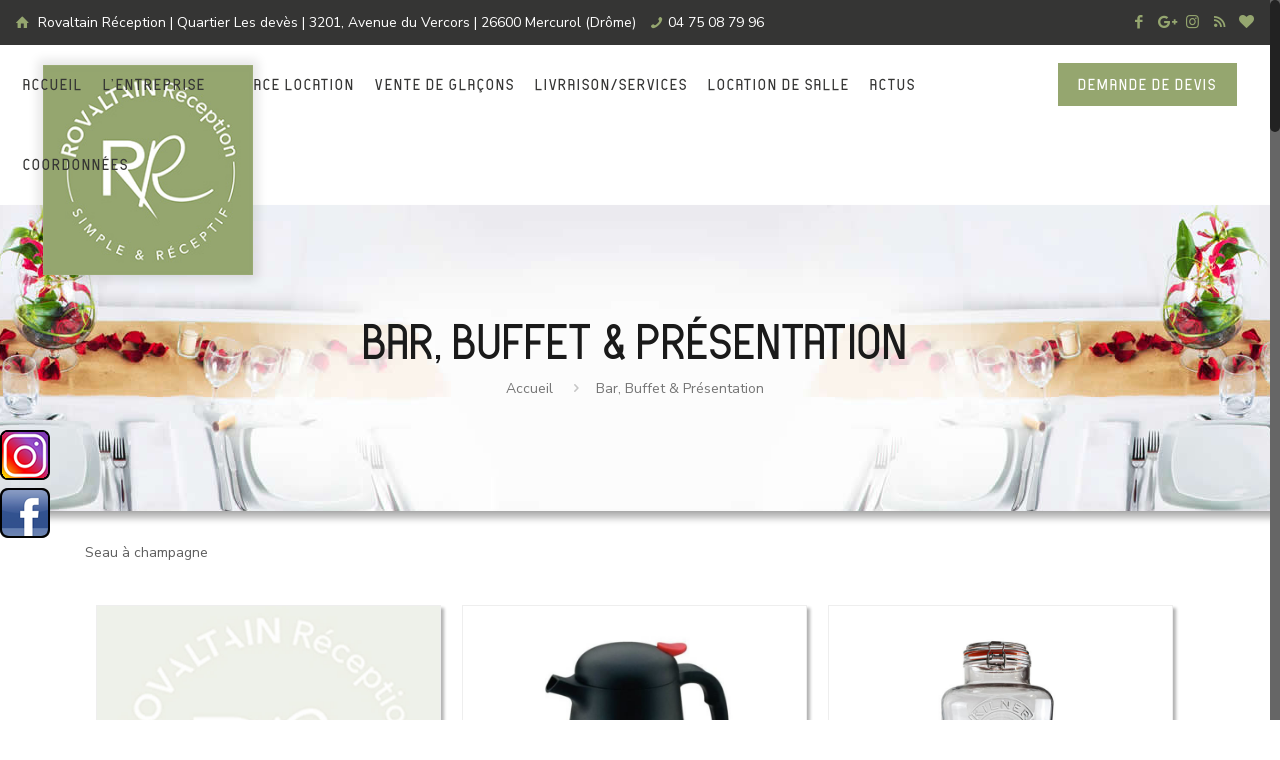

--- FILE ---
content_type: text/html; charset=UTF-8
request_url: https://www.loca-fete.fr/portfolio-types/fontaine-presentoir/
body_size: 22869
content:
<!DOCTYPE html>
<html class="no-js" lang="fr-FR" itemscope itemtype="https://schema.org/WebPage">

<!-- head -->
<head>

<!-- meta -->
<meta charset="UTF-8" />
<meta name="viewport" content="width=device-width, initial-scale=1, maximum-scale=1" />
<!-- Google tag (gtag.js) -->
<script async src="https://www.googletagmanager.com/gtag/js?id=G-0BZLH2YWR4"></script>
<script>
  window.dataLayer = window.dataLayer || [];
  function gtag(){dataLayer.push(arguments);}
  gtag('js', new Date());

  gtag('config', 'G-0BZLH2YWR4');
</script>
<link rel="shortcut icon" href="https://www.loca-fete.fr/wp-content/uploads/2023/12/favicon.png" />	
	

<!-- wp_head() -->
<!-- script | dynamic -->
<script id="mfn-dnmc-config-js">
//<![CDATA[
window.mfn = {mobile_init:1240,nicescroll:40,parallax:"translate3d",responsive:1,retina_js:0};
window.mfn_prettyphoto = {disable:false,disableMobile:false,title:false,style:"pp_default",width:0,height:0};
window.mfn_sliders = {blog:0,clients:0,offer:0,portfolio:0,shop:0,slider:0,testimonials:0};
//]]>
</script>
<meta name='robots' content='index, follow, max-image-preview:large, max-snippet:-1, max-video-preview:-1' />

	<!-- This site is optimized with the Yoast SEO plugin v26.7 - https://yoast.com/wordpress/plugins/seo/ -->
	<title>Bar, Buffet &amp; Présentation Archives - Loca-Fete - Rovaltain Réception</title>
	<link rel="canonical" href="https://www.loca-fete.fr/portfolio-types/fontaine-presentoir/" />
	<meta property="og:locale" content="fr_FR" />
	<meta property="og:type" content="article" />
	<meta property="og:title" content="Bar, Buffet &amp; Présentation Archives - Loca-Fete - Rovaltain Réception" />
	<meta property="og:url" content="https://www.loca-fete.fr/portfolio-types/fontaine-presentoir/" />
	<meta property="og:site_name" content="Loca-Fete - Rovaltain Réception" />
	<meta property="og:image" content="https://www.loca-fete.fr/wp-content/uploads/2017/06/Imprim_ecran.jpg" />
	<meta property="og:image:width" content="973" />
	<meta property="og:image:height" content="615" />
	<meta property="og:image:type" content="image/jpeg" />
	<meta name="twitter:card" content="summary_large_image" />
	<script type="application/ld+json" class="yoast-schema-graph">{"@context":"https://schema.org","@graph":[{"@type":"CollectionPage","@id":"https://www.loca-fete.fr/portfolio-types/fontaine-presentoir/","url":"https://www.loca-fete.fr/portfolio-types/fontaine-presentoir/","name":"Bar, Buffet &amp; Présentation Archives - Loca-Fete - Rovaltain Réception","isPartOf":{"@id":"https://www.loca-fete.fr/#website"},"primaryImageOfPage":{"@id":"https://www.loca-fete.fr/portfolio-types/fontaine-presentoir/#primaryimage"},"image":{"@id":"https://www.loca-fete.fr/portfolio-types/fontaine-presentoir/#primaryimage"},"thumbnailUrl":"https://www.loca-fete.fr/wp-content/uploads/2025/12/NoPhoto.jpg","breadcrumb":{"@id":"https://www.loca-fete.fr/portfolio-types/fontaine-presentoir/#breadcrumb"},"inLanguage":"fr-FR"},{"@type":"ImageObject","inLanguage":"fr-FR","@id":"https://www.loca-fete.fr/portfolio-types/fontaine-presentoir/#primaryimage","url":"https://www.loca-fete.fr/wp-content/uploads/2025/12/NoPhoto.jpg","contentUrl":"https://www.loca-fete.fr/wp-content/uploads/2025/12/NoPhoto.jpg","width":800,"height":800},{"@type":"BreadcrumbList","@id":"https://www.loca-fete.fr/portfolio-types/fontaine-presentoir/#breadcrumb","itemListElement":[{"@type":"ListItem","position":1,"name":"Accueil","item":"https://www.loca-fete.fr/"},{"@type":"ListItem","position":2,"name":"Présentation &amp; Cuisine","item":"https://www.loca-fete.fr/portfolio-types/presentation-cuisine/"},{"@type":"ListItem","position":3,"name":"Bar, Buffet &amp; Présentation"}]},{"@type":"WebSite","@id":"https://www.loca-fete.fr/#website","url":"https://www.loca-fete.fr/","name":"Loca-Fete - Rovaltain Réception","description":"","potentialAction":[{"@type":"SearchAction","target":{"@type":"EntryPoint","urlTemplate":"https://www.loca-fete.fr/?s={search_term_string}"},"query-input":{"@type":"PropertyValueSpecification","valueRequired":true,"valueName":"search_term_string"}}],"inLanguage":"fr-FR"}]}</script>
	<!-- / Yoast SEO plugin. -->


<link rel='dns-prefetch' href='//www.google.com' />
<link rel='dns-prefetch' href='//fonts.googleapis.com' />
<style id='wp-img-auto-sizes-contain-inline-css' type='text/css'>
img:is([sizes=auto i],[sizes^="auto," i]){contain-intrinsic-size:3000px 1500px}
/*# sourceURL=wp-img-auto-sizes-contain-inline-css */
</style>
<style id='wp-emoji-styles-inline-css' type='text/css'>

	img.wp-smiley, img.emoji {
		display: inline !important;
		border: none !important;
		box-shadow: none !important;
		height: 1em !important;
		width: 1em !important;
		margin: 0 0.07em !important;
		vertical-align: -0.1em !important;
		background: none !important;
		padding: 0 !important;
	}
/*# sourceURL=wp-emoji-styles-inline-css */
</style>
<link rel='stylesheet' id='contact-form-7-css' href='https://www.loca-fete.fr/wp-content/plugins/contact-form-7/includes/css/styles.css?ver=5.1.3' type='text/css' media='all' />
<link rel='stylesheet' id='mfn-base-css' href='https://www.loca-fete.fr/wp-content/themes/betheme/css/base.css?ver=17.8.1' type='text/css' media='all' />
<link rel='stylesheet' id='mfn-layout-css' href='https://www.loca-fete.fr/wp-content/themes/betheme/css/layout.css?ver=17.8.1' type='text/css' media='all' />
<link rel='stylesheet' id='mfn-shortcodes-css' href='https://www.loca-fete.fr/wp-content/themes/betheme/css/shortcodes.css?ver=17.8.1' type='text/css' media='all' />
<link rel='stylesheet' id='mfn-animations-css' href='https://www.loca-fete.fr/wp-content/themes/betheme/assets/animations/animations.min.css?ver=17.8.1' type='text/css' media='all' />
<link rel='stylesheet' id='mfn-jquery-ui-css' href='https://www.loca-fete.fr/wp-content/themes/betheme/assets/ui/jquery.ui.all.css?ver=17.8.1' type='text/css' media='all' />
<link rel='stylesheet' id='mfn-prettyPhoto-css' href='https://www.loca-fete.fr/wp-content/themes/betheme/assets/prettyPhoto/prettyPhoto.css?ver=17.8.1' type='text/css' media='all' />
<link rel='stylesheet' id='mfn-jplayer-css' href='https://www.loca-fete.fr/wp-content/themes/betheme/assets/jplayer/css/jplayer.blue.monday.css?ver=17.8.1' type='text/css' media='all' />
<link rel='stylesheet' id='mfn-responsive-css' href='https://www.loca-fete.fr/wp-content/themes/betheme/css/responsive.css?ver=17.8.1' type='text/css' media='all' />
<link rel='stylesheet' id='Nunito+Sans-css' href='https://fonts.googleapis.com/css?family=Nunito+Sans%3A1%2C300italic%2C400%2C400italic%2C700%2C700italic%2C800&#038;ver=edbb9a58972e58e617817bea4beb8dd4' type='text/css' media='all' />
<link rel='stylesheet' id='style-css' href='https://www.loca-fete.fr/wp-content/themes/betheme-child/style.css?ver=17.8.1' type='text/css' media='all' />
<script type="text/javascript" src="https://www.loca-fete.fr/wp-includes/js/jquery/jquery.min.js?ver=3.7.1" id="jquery-core-js"></script>
<script type="text/javascript" src="https://www.loca-fete.fr/wp-includes/js/jquery/jquery-migrate.min.js?ver=3.4.1" id="jquery-migrate-js"></script>
<link rel="https://api.w.org/" href="https://www.loca-fete.fr/wp-json/" /><link rel="EditURI" type="application/rsd+xml" title="RSD" href="https://www.loca-fete.fr/xmlrpc.php?rsd" />
<!-- style | custom font -->
<style id="mfn-dnmc-font-css">
@font-face {font-family: "Akid";src: url("");src: url("#iefix") format("embedded-opentype"),url("") format("woff"),url("https://www.loca-fete.fr/wp-content/uploads/2017/05/AKID.ttf") format("truetype"),url("#Akid") format("svg");font-weight: normal;font-style: normal;}
</style>
<!-- style | background -->
<style id="mfn-dnmc-bg-css">
#Subheader{background-image:url(https://www.loca-fete.fr/wp-content/uploads/2017/06/Header-1.jpg);background-repeat:no-repeat;background-position:center top}
</style>
<!-- style | dynamic -->
<style id="mfn-dnmc-style-css">
@media only screen and (min-width: 1240px) {body:not(.header-simple) #Top_bar #menu{display:block!important}.tr-menu #Top_bar #menu{background:none!important}#Top_bar .menu > li > ul.mfn-megamenu{width:984px}#Top_bar .menu > li > ul.mfn-megamenu > li{float:left}#Top_bar .menu > li > ul.mfn-megamenu > li.mfn-megamenu-cols-1{width:100%}#Top_bar .menu > li > ul.mfn-megamenu > li.mfn-megamenu-cols-2{width:50%}#Top_bar .menu > li > ul.mfn-megamenu > li.mfn-megamenu-cols-3{width:33.33%}#Top_bar .menu > li > ul.mfn-megamenu > li.mfn-megamenu-cols-4{width:25%}#Top_bar .menu > li > ul.mfn-megamenu > li.mfn-megamenu-cols-5{width:20%}#Top_bar .menu > li > ul.mfn-megamenu > li.mfn-megamenu-cols-6{width:16.66%}#Top_bar .menu > li > ul.mfn-megamenu > li > ul{display:block!important;position:inherit;left:auto;top:auto;border-width:0 1px 0 0}#Top_bar .menu > li > ul.mfn-megamenu > li:last-child > ul{border:0}#Top_bar .menu > li > ul.mfn-megamenu > li > ul li{width:auto}#Top_bar .menu > li > ul.mfn-megamenu a.mfn-megamenu-title{text-transform:uppercase;font-weight:400;background:none}#Top_bar .menu > li > ul.mfn-megamenu a .menu-arrow{display:none}.menuo-right #Top_bar .menu > li > ul.mfn-megamenu{left:auto;right:0}.menuo-right #Top_bar .menu > li > ul.mfn-megamenu-bg{box-sizing:border-box}#Top_bar .menu > li > ul.mfn-megamenu-bg{padding:20px 166px 20px 20px;background-repeat:no-repeat;background-position:right bottom}.rtl #Top_bar .menu > li > ul.mfn-megamenu-bg{padding-left:166px;padding-right:20px;background-position:left bottom}#Top_bar .menu > li > ul.mfn-megamenu-bg > li{background:none}#Top_bar .menu > li > ul.mfn-megamenu-bg > li a{border:none}#Top_bar .menu > li > ul.mfn-megamenu-bg > li > ul{background:none!important;-webkit-box-shadow:0 0 0 0;-moz-box-shadow:0 0 0 0;box-shadow:0 0 0 0}.mm-vertical #Top_bar .container{position:relative;}.mm-vertical #Top_bar .top_bar_left{position:static;}.mm-vertical #Top_bar .menu > li ul{box-shadow:0 0 0 0 transparent!important;background-image:none;}.mm-vertical #Top_bar .menu > li > ul.mfn-megamenu{width:98%!important;margin:0 1%;padding:20px 0;}.mm-vertical.header-plain #Top_bar .menu > li > ul.mfn-megamenu{width:100%!important;margin:0;}.mm-vertical #Top_bar .menu > li > ul.mfn-megamenu > li{display:table-cell;float:none!important;width:10%;padding:0 15px;border-right:1px solid rgba(0, 0, 0, 0.05);}.mm-vertical #Top_bar .menu > li > ul.mfn-megamenu > li:last-child{border-right-width:0}.mm-vertical #Top_bar .menu > li > ul.mfn-megamenu > li.hide-border{border-right-width:0}.mm-vertical #Top_bar .menu > li > ul.mfn-megamenu > li a{border-bottom-width:0;padding:9px 15px;line-height:120%;}.mm-vertical #Top_bar .menu > li > ul.mfn-megamenu a.mfn-megamenu-title{font-weight:700;}.rtl .mm-vertical #Top_bar .menu > li > ul.mfn-megamenu > li:first-child{border-right-width:0}.rtl .mm-vertical #Top_bar .menu > li > ul.mfn-megamenu > li:last-child{border-right-width:1px}#Header_creative #Top_bar .menu > li > ul.mfn-megamenu{width:980px!important;margin:0;}.header-plain:not(.menuo-right) #Header .top_bar_left{width:auto!important}.header-stack.header-center #Top_bar #menu{display:inline-block!important}.header-simple #Top_bar #menu{display:none;height:auto;width:300px;bottom:auto;top:100%;right:1px;position:absolute;margin:0}.header-simple #Header a.responsive-menu-toggle{display:block;right:10px}.header-simple #Top_bar #menu > ul{width:100%;float:left}.header-simple #Top_bar #menu ul li{width:100%;padding-bottom:0;border-right:0;position:relative}.header-simple #Top_bar #menu ul li a{padding:0 20px;margin:0;display:block;height:auto;line-height:normal;border:none}.header-simple #Top_bar #menu ul li a:after{display:none}.header-simple #Top_bar #menu ul li a span{border:none;line-height:44px;display:inline;padding:0}.header-simple #Top_bar #menu ul li.submenu .menu-toggle{display:block;position:absolute;right:0;top:0;width:44px;height:44px;line-height:44px;font-size:30px;font-weight:300;text-align:center;cursor:pointer;color:#444;opacity:0.33;}.header-simple #Top_bar #menu ul li.submenu .menu-toggle:after{content:"+"}.header-simple #Top_bar #menu ul li.hover > .menu-toggle:after{content:"-"}.header-simple #Top_bar #menu ul li.hover a{border-bottom:0}.header-simple #Top_bar #menu ul.mfn-megamenu li .menu-toggle{display:none}.header-simple #Top_bar #menu ul li ul{position:relative!important;left:0!important;top:0;padding:0;margin:0!important;width:auto!important;background-image:none}.header-simple #Top_bar #menu ul li ul li{width:100%!important;display:block;padding:0;}.header-simple #Top_bar #menu ul li ul li a{padding:0 20px 0 30px}.header-simple #Top_bar #menu ul li ul li a .menu-arrow{display:none}.header-simple #Top_bar #menu ul li ul li a span{padding:0}.header-simple #Top_bar #menu ul li ul li a span:after{display:none!important}.header-simple #Top_bar .menu > li > ul.mfn-megamenu a.mfn-megamenu-title{text-transform:uppercase;font-weight:400}.header-simple #Top_bar .menu > li > ul.mfn-megamenu > li > ul{display:block!important;position:inherit;left:auto;top:auto}.header-simple #Top_bar #menu ul li ul li ul{border-left:0!important;padding:0;top:0}.header-simple #Top_bar #menu ul li ul li ul li a{padding:0 20px 0 40px}.rtl.header-simple #Top_bar #menu{left:1px;right:auto}.rtl.header-simple #Top_bar a.responsive-menu-toggle{left:10px;right:auto}.rtl.header-simple #Top_bar #menu ul li.submenu .menu-toggle{left:0;right:auto}.rtl.header-simple #Top_bar #menu ul li ul{left:auto!important;right:0!important}.rtl.header-simple #Top_bar #menu ul li ul li a{padding:0 30px 0 20px}.rtl.header-simple #Top_bar #menu ul li ul li ul li a{padding:0 40px 0 20px}.menu-highlight #Top_bar .menu > li{margin:0 2px}.menu-highlight:not(.header-creative) #Top_bar .menu > li > a{margin:20px 0;padding:0;-webkit-border-radius:5px;border-radius:5px}.menu-highlight #Top_bar .menu > li > a:after{display:none}.menu-highlight #Top_bar .menu > li > a span:not(.description){line-height:50px}.menu-highlight #Top_bar .menu > li > a span.description{display:none}.menu-highlight.header-stack #Top_bar .menu > li > a{margin:10px 0!important}.menu-highlight.header-stack #Top_bar .menu > li > a span:not(.description){line-height:40px}.menu-highlight.header-transparent #Top_bar .menu > li > a{margin:5px 0}.menu-highlight.header-simple #Top_bar #menu ul li,.menu-highlight.header-creative #Top_bar #menu ul li{margin:0}.menu-highlight.header-simple #Top_bar #menu ul li > a,.menu-highlight.header-creative #Top_bar #menu ul li > a{-webkit-border-radius:0;border-radius:0}.menu-highlight:not(.header-fixed):not(.header-simple) #Top_bar.is-sticky .menu > li > a{margin:10px 0!important;padding:5px 0!important}.menu-highlight:not(.header-fixed):not(.header-simple) #Top_bar.is-sticky .menu > li > a span{line-height:30px!important}.header-modern.menu-highlight.menuo-right .menu_wrapper{margin-right:20px}.menu-line-below #Top_bar .menu > li > a:after{top:auto;bottom:-4px}.menu-line-below #Top_bar.is-sticky .menu > li > a:after{top:auto;bottom:-4px}.menu-line-below-80 #Top_bar:not(.is-sticky) .menu > li > a:after{height:4px;left:10%;top:50%;margin-top:20px;width:80%}.menu-line-below-80-1 #Top_bar:not(.is-sticky) .menu > li > a:after{height:1px;left:10%;top:50%;margin-top:20px;width:80%}.menu-link-color #Top_bar .menu > li > a:after{display:none!important}.menu-arrow-top #Top_bar .menu > li > a:after{background:none repeat scroll 0 0 rgba(0,0,0,0)!important;border-color:#ccc transparent transparent;border-style:solid;border-width:7px 7px 0;display:block;height:0;left:50%;margin-left:-7px;top:0!important;width:0}.menu-arrow-top.header-transparent #Top_bar .menu > li > a:after,.menu-arrow-top.header-plain #Top_bar .menu > li > a:after{display:none}.menu-arrow-top #Top_bar.is-sticky .menu > li > a:after{top:0!important}.menu-arrow-bottom #Top_bar .menu > li > a:after{background:none!important;border-color:transparent transparent #ccc;border-style:solid;border-width:0 7px 7px;display:block;height:0;left:50%;margin-left:-7px;top:auto;bottom:0;width:0}.menu-arrow-bottom.header-transparent #Top_bar .menu > li > a:after,.menu-arrow-bottom.header-plain #Top_bar .menu > li > a:after{display:none}.menu-arrow-bottom #Top_bar.is-sticky .menu > li > a:after{top:auto;bottom:0}.menuo-no-borders #Top_bar .menu > li > a span:not(.description){border-right-width:0}.menuo-no-borders #Header_creative #Top_bar .menu > li > a span{border-bottom-width:0}.menuo-right #Top_bar .menu_wrapper{float:right}.menuo-right.header-stack:not(.header-center) #Top_bar .menu_wrapper{margin-right:150px}body.header-creative{padding-left:50px}body.header-creative.header-open{padding-left:250px}body.error404,body.under-construction,body.template-blank{padding-left:0!important}.header-creative.footer-fixed #Footer,.header-creative.footer-sliding #Footer,.header-creative.footer-stick #Footer.is-sticky{box-sizing:border-box;padding-left:50px;}.header-open.footer-fixed #Footer,.header-open.footer-sliding #Footer,.header-creative.footer-stick #Footer.is-sticky{padding-left:250px;}.header-rtl.header-creative.footer-fixed #Footer,.header-rtl.header-creative.footer-sliding #Footer,.header-rtl.header-creative.footer-stick #Footer.is-sticky{padding-left:0;padding-right:50px;}.header-rtl.header-open.footer-fixed #Footer,.header-rtl.header-open.footer-sliding #Footer,.header-rtl.header-creative.footer-stick #Footer.is-sticky{padding-right:250px;}#Header_creative{background:#fff;position:fixed;width:250px;height:100%;left:-200px;top:0;z-index:9002;-webkit-box-shadow:2px 0 4px 2px rgba(0,0,0,.15);box-shadow:2px 0 4px 2px rgba(0,0,0,.15)}#Header_creative .container{width:100%}#Header_creative .creative-wrapper{opacity:0;margin-right:50px}#Header_creative a.creative-menu-toggle{display:block;width:34px;height:34px;line-height:34px;font-size:22px;text-align:center;position:absolute;top:10px;right:8px;border-radius:3px}.admin-bar #Header_creative a.creative-menu-toggle{top:42px}#Header_creative #Top_bar{position:static;width:100%}#Header_creative #Top_bar .top_bar_left{width:100%!important;float:none}#Header_creative #Top_bar .top_bar_right{width:100%!important;float:none;height:auto;margin-bottom:35px;text-align:center;padding:0 20px;top:0;-webkit-box-sizing:border-box;-moz-box-sizing:border-box;box-sizing:border-box}#Header_creative #Top_bar .top_bar_right:before{display:none}#Header_creative #Top_bar .top_bar_right_wrapper{top:0}#Header_creative #Top_bar .logo{float:none;text-align:center;margin:15px 0}#Header_creative #Top_bar .menu_wrapper{float:none;margin:0 0 30px}#Header_creative #Top_bar .menu > li{width:100%;float:none;position:relative}#Header_creative #Top_bar .menu > li > a{padding:0;text-align:center}#Header_creative #Top_bar .menu > li > a:after{display:none}#Header_creative #Top_bar .menu > li > a span{border-right:0;border-bottom-width:1px;line-height:38px}#Header_creative #Top_bar .menu li ul{left:100%;right:auto;top:0;box-shadow:2px 2px 2px 0 rgba(0,0,0,0.03);-webkit-box-shadow:2px 2px 2px 0 rgba(0,0,0,0.03)}#Header_creative #Top_bar .menu > li > ul.mfn-megamenu{width:700px!important;}#Header_creative #Top_bar .menu > li > ul.mfn-megamenu > li > ul{left:0}#Header_creative #Top_bar .menu li ul li a{padding-top:9px;padding-bottom:8px}#Header_creative #Top_bar .menu li ul li ul{top:0!important}#Header_creative #Top_bar .menu > li > a span.description{display:block;font-size:13px;line-height:28px!important;clear:both}#Header_creative #Top_bar .search_wrapper{left:100%;top:auto;bottom:0}#Header_creative #Top_bar a#header_cart{display:inline-block;float:none;top:3px}#Header_creative #Top_bar a#search_button{display:inline-block;float:none;top:3px}#Header_creative #Top_bar .wpml-languages{display:inline-block;float:none;top:0}#Header_creative #Top_bar .wpml-languages.enabled:hover a.active{padding-bottom:9px}#Header_creative #Top_bar a.button.action_button{display:inline-block;float:none;top:16px;margin:0}#Header_creative #Top_bar .banner_wrapper{display:block;text-align:center}#Header_creative #Top_bar .banner_wrapper img{max-width:100%;height:auto;display:inline-block}#Header_creative #Action_bar{position:absolute;bottom:0;top:auto;clear:both;padding:0 20px;-webkit-box-sizing:border-box;-moz-box-sizing:border-box;box-sizing:border-box}#Header_creative #Action_bar .social{float:none;text-align:center;padding:5px 0 15px}#Header_creative #Action_bar .social li{margin-bottom:2px}#Header_creative .social li a{color:rgba(0,0,0,.5)}#Header_creative .social li a:hover{color:#000}#Header_creative .creative-social{position:absolute;bottom:10px;right:0;width:50px}#Header_creative .creative-social li{display:block;float:none;width:100%;text-align:center;margin-bottom:5px}.header-creative .fixed-nav.fixed-nav-prev{margin-left:50px}.header-creative.header-open .fixed-nav.fixed-nav-prev{margin-left:250px}.menuo-last #Header_creative #Top_bar .menu li.last ul{top:auto;bottom:0}.header-open #Header_creative{left:0}.header-open #Header_creative .creative-wrapper{opacity:1;margin:0!important;}.header-open #Header_creative .creative-menu-toggle,.header-open #Header_creative .creative-social{display:none}body.header-rtl.header-creative{padding-left:0;padding-right:50px}.header-rtl #Header_creative{left:auto;right:-200px}.header-rtl.nice-scroll #Header_creative{margin-right:10px}.header-rtl #Header_creative .creative-wrapper{margin-left:50px;margin-right:0}.header-rtl #Header_creative a.creative-menu-toggle{left:8px;right:auto}.header-rtl #Header_creative .creative-social{left:0;right:auto}.header-rtl #Footer #back_to_top.sticky{right:125px}.header-rtl #popup_contact{right:70px}.header-rtl #Header_creative #Top_bar .menu li ul{left:auto;right:100%}.header-rtl #Header_creative #Top_bar .search_wrapper{left:auto;right:100%;}.header-rtl .fixed-nav.fixed-nav-prev{margin-left:0!important}.header-rtl .fixed-nav.fixed-nav-next{margin-right:50px}body.header-rtl.header-creative.header-open{padding-left:0;padding-right:250px!important}.header-rtl.header-open #Header_creative{left:auto;right:0}.header-rtl.header-open #Footer #back_to_top.sticky{right:325px}.header-rtl.header-open #popup_contact{right:270px}.header-rtl.header-open .fixed-nav.fixed-nav-next{margin-right:250px}#Header_creative.active{left:-1px;}.header-rtl #Header_creative.active{left:auto;right:-1px;}#Header_creative.active .creative-wrapper{opacity:1;margin:0}.header-creative .vc_row[data-vc-full-width]{padding-left:50px}.header-creative.header-open .vc_row[data-vc-full-width]{padding-left:250px}.header-open .vc_parallax .vc_parallax-inner { left:auto; width: calc(100% - 250px); }.header-open.header-rtl .vc_parallax .vc_parallax-inner { left:0; right:auto; }#Header_creative.scroll{height:100%;overflow-y:auto}#Header_creative.scroll:not(.dropdown) .menu li ul{display:none!important}#Header_creative.scroll #Action_bar{position:static}#Header_creative.dropdown{outline:none}#Header_creative.dropdown #Top_bar .menu_wrapper{float:left}#Header_creative.dropdown #Top_bar #menu ul li{position:relative;float:left}#Header_creative.dropdown #Top_bar #menu ul li a:after{display:none}#Header_creative.dropdown #Top_bar #menu ul li a span{line-height:38px;padding:0}#Header_creative.dropdown #Top_bar #menu ul li.submenu .menu-toggle{display:block;position:absolute;right:0;top:0;width:38px;height:38px;line-height:38px;font-size:26px;font-weight:300;text-align:center;cursor:pointer;color:#444;opacity:0.33;}#Header_creative.dropdown #Top_bar #menu ul li.submenu .menu-toggle:after{content:"+"}#Header_creative.dropdown #Top_bar #menu ul li.hover > .menu-toggle:after{content:"-"}#Header_creative.dropdown #Top_bar #menu ul li.hover a{border-bottom:0}#Header_creative.dropdown #Top_bar #menu ul.mfn-megamenu li .menu-toggle{display:none}#Header_creative.dropdown #Top_bar #menu ul li ul{position:relative!important;left:0!important;top:0;padding:0;margin-left:0!important;width:auto!important;background-image:none}#Header_creative.dropdown #Top_bar #menu ul li ul li{width:100%!important}#Header_creative.dropdown #Top_bar #menu ul li ul li a{padding:0 10px;text-align:center}#Header_creative.dropdown #Top_bar #menu ul li ul li a .menu-arrow{display:none}#Header_creative.dropdown #Top_bar #menu ul li ul li a span{padding:0}#Header_creative.dropdown #Top_bar #menu ul li ul li a span:after{display:none!important}#Header_creative.dropdown #Top_bar .menu > li > ul.mfn-megamenu a.mfn-megamenu-title{text-transform:uppercase;font-weight:400}#Header_creative.dropdown #Top_bar .menu > li > ul.mfn-megamenu > li > ul{display:block!important;position:inherit;left:auto;top:auto}#Header_creative.dropdown #Top_bar #menu ul li ul li ul{border-left:0!important;padding:0;top:0}#Header_creative{transition: left .5s ease-in-out, right .5s ease-in-out;}#Header_creative .creative-wrapper{transition: opacity .5s ease-in-out, margin 0s ease-in-out .5s;}#Header_creative.active .creative-wrapper{transition: opacity .5s ease-in-out, margin 0s ease-in-out;}}@media only screen and (min-width: 768px) {#Top_bar.is-sticky{position:fixed!important;width:100%;left:0;top:-60px;height:60px;z-index:701;background:#fff;opacity:.97;filter:alpha(opacity = 97);-webkit-box-shadow:0 2px 5px 0 rgba(0,0,0,0.1);-moz-box-shadow:0 2px 5px 0 rgba(0,0,0,0.1);box-shadow:0 2px 5px 0 rgba(0,0,0,0.1)}.layout-boxed.header-boxed #Top_bar.is-sticky{max-width:1240px;left:50%;-webkit-transform:translateX(-50%);transform:translateX(-50%)}.layout-boxed.header-boxed.nice-scroll #Top_bar.is-sticky{margin-left:-5px}#Top_bar.is-sticky .top_bar_left,#Top_bar.is-sticky .top_bar_right,#Top_bar.is-sticky .top_bar_right:before{background:none}#Top_bar.is-sticky .top_bar_right{top:-4px;height:auto;}#Top_bar.is-sticky .top_bar_right_wrapper{top:15px}.header-plain #Top_bar.is-sticky .top_bar_right_wrapper{top:0}#Top_bar.is-sticky .logo{width:auto;margin:0 30px 0 20px;padding:0}#Top_bar.is-sticky #logo{padding:5px 0!important;height:50px!important;line-height:50px!important}#Top_bar.is-sticky #logo img:not(.svg){max-height:35px;width:auto!important}#Top_bar.is-sticky #logo img.logo-main{display:none}#Top_bar.is-sticky #logo img.logo-sticky{display:inline}#Top_bar.is-sticky .menu_wrapper{clear:none}#Top_bar.is-sticky .menu_wrapper .menu > li > a{padding:15px 0}#Top_bar.is-sticky .menu > li > a,#Top_bar.is-sticky .menu > li > a span{line-height:30px}#Top_bar.is-sticky .menu > li > a:after{top:auto;bottom:-4px}#Top_bar.is-sticky .menu > li > a span.description{display:none}#Top_bar.is-sticky .secondary_menu_wrapper,#Top_bar.is-sticky .banner_wrapper{display:none}.header-overlay #Top_bar.is-sticky{display:none}.sticky-dark #Top_bar.is-sticky{background:rgba(0,0,0,.8)}.sticky-dark #Top_bar.is-sticky #menu{background:rgba(0,0,0,.8)}.sticky-dark #Top_bar.is-sticky .menu > li > a{color:#fff}.sticky-dark #Top_bar.is-sticky .top_bar_right a{color:rgba(255,255,255,.5)}.sticky-dark #Top_bar.is-sticky .wpml-languages a.active,.sticky-dark #Top_bar.is-sticky .wpml-languages ul.wpml-lang-dropdown{background:rgba(0,0,0,0.3);border-color:rgba(0,0,0,0.1)}}@media only screen and (max-width: 1239px){#Top_bar #menu{display:none;height:auto;width:300px;bottom:auto;top:100%;right:1px;position:absolute;margin:0}#Top_bar a.responsive-menu-toggle{display:block}#Top_bar #menu > ul{width:100%;float:left}#Top_bar #menu ul li{width:100%;padding-bottom:0;border-right:0;position:relative}#Top_bar #menu ul li a{padding:0 25px;margin:0;display:block;height:auto;line-height:normal;border:none}#Top_bar #menu ul li a:after{display:none}#Top_bar #menu ul li a span{border:none;line-height:44px;display:inline;padding:0}#Top_bar #menu ul li a span.description{margin:0 0 0 5px}#Top_bar #menu ul li.submenu .menu-toggle{display:block;position:absolute;right:15px;top:0;width:44px;height:44px;line-height:44px;font-size:30px;font-weight:300;text-align:center;cursor:pointer;color:#444;opacity:0.33;}#Top_bar #menu ul li.submenu .menu-toggle:after{content:"+"}#Top_bar #menu ul li.hover > .menu-toggle:after{content:"-"}#Top_bar #menu ul li.hover a{border-bottom:0}#Top_bar #menu ul li a span:after{display:none!important}#Top_bar #menu ul.mfn-megamenu li .menu-toggle{display:none}#Top_bar #menu ul li ul{position:relative!important;left:0!important;top:0;padding:0;margin-left:0!important;width:auto!important;background-image:none!important;box-shadow:0 0 0 0 transparent!important;-webkit-box-shadow:0 0 0 0 transparent!important}#Top_bar #menu ul li ul li{width:100%!important}#Top_bar #menu ul li ul li a{padding:0 20px 0 35px}#Top_bar #menu ul li ul li a .menu-arrow{display:none}#Top_bar #menu ul li ul li a span{padding:0}#Top_bar #menu ul li ul li a span:after{display:none!important}#Top_bar .menu > li > ul.mfn-megamenu a.mfn-megamenu-title{text-transform:uppercase;font-weight:400}#Top_bar .menu > li > ul.mfn-megamenu > li > ul{display:block!important;position:inherit;left:auto;top:auto}#Top_bar #menu ul li ul li ul{border-left:0!important;padding:0;top:0}#Top_bar #menu ul li ul li ul li a{padding:0 20px 0 45px}.rtl #Top_bar #menu{left:1px;right:auto}.rtl #Top_bar a.responsive-menu-toggle{left:20px;right:auto}.rtl #Top_bar #menu ul li.submenu .menu-toggle{left:15px;right:auto;border-left:none;border-right:1px solid #eee}.rtl #Top_bar #menu ul li ul{left:auto!important;right:0!important}.rtl #Top_bar #menu ul li ul li a{padding:0 30px 0 20px}.rtl #Top_bar #menu ul li ul li ul li a{padding:0 40px 0 20px}.header-stack .menu_wrapper a.responsive-menu-toggle{position:static!important;margin:11px 0!important}.header-stack .menu_wrapper #menu{left:0;right:auto}.rtl.header-stack #Top_bar #menu{left:auto;right:0}.admin-bar #Header_creative{top:32px}.header-creative.layout-boxed{padding-top:85px}.header-creative.layout-full-width #Wrapper{padding-top:60px}#Header_creative{position:fixed;width:100%;left:0!important;top:0;z-index:1001}#Header_creative .creative-wrapper{display:block!important;opacity:1!important}#Header_creative .creative-menu-toggle,#Header_creative .creative-social{display:none!important;opacity:1!important;filter:alpha(opacity=100)!important}#Header_creative #Top_bar{position:static;width:100%}#Header_creative #Top_bar #logo{height:50px;line-height:50px;padding:5px 0}#Header_creative #Top_bar #logo img{max-height:40px}#Header_creative #logo img.logo-main{display:none}#Header_creative #logo img.logo-sticky{display:inline-block}.logo-no-sticky-padding #Header_creative #Top_bar #logo{height:60px;line-height:60px;padding:0}.logo-no-sticky-padding #Header_creative #Top_bar #logo img{max-height:60px}#Header_creative #Top_bar #header_cart{top:21px}#Header_creative #Top_bar #search_button{top:20px}#Header_creative #Top_bar .wpml-languages{top:11px}#Header_creative #Top_bar .action_button{top:9px}#Header_creative #Top_bar .top_bar_right{height:60px;top:0}#Header_creative #Top_bar .top_bar_right:before{display:none}#Header_creative #Top_bar .top_bar_right_wrapper{top:0}#Header_creative #Action_bar{display:none}#Header_creative.scroll{overflow:visible!important}}#Header_wrapper, #Intro {background-color: #000119;}#Subheader {background-color: rgba(247, 247, 247, 1);}.header-classic #Action_bar, .header-fixed #Action_bar, .header-plain #Action_bar, .header-split #Action_bar, .header-stack #Action_bar {background-color: #353534;}#Sliding-top {background-color: #f5f5f5;}#Sliding-top a.sliding-top-control {border-right-color: #f5f5f5;}#Sliding-top.st-center a.sliding-top-control,#Sliding-top.st-left a.sliding-top-control {border-top-color: #f5f5f5;}#Footer {background-color: #95a66f;}body, ul.timeline_items, .icon_box a .desc, .icon_box a:hover .desc, .feature_list ul li a, .list_item a, .list_item a:hover,.widget_recent_entries ul li a, .flat_box a, .flat_box a:hover, .story_box .desc, .content_slider.carouselul li a .title,.content_slider.flat.description ul li .desc, .content_slider.flat.description ul li a .desc, .post-nav.minimal a i {color: #5e5e5e;}.post-nav.minimal a svg {fill: #5e5e5e;}.themecolor, .opening_hours .opening_hours_wrapper li span, .fancy_heading_icon .icon_top,.fancy_heading_arrows .icon-right-dir, .fancy_heading_arrows .icon-left-dir, .fancy_heading_line .title,.button-love a.mfn-love, .format-link .post-title .icon-link, .pager-single > span, .pager-single a:hover,.widget_meta ul, .widget_pages ul, .widget_rss ul, .widget_mfn_recent_comments ul li:after, .widget_archive ul, .widget_recent_comments ul li:after, .widget_nav_menu ul, .woocommerce ul.products li.product .price, .shop_slider .shop_slider_ul li .item_wrapper .price, .woocommerce-page ul.products li.product .price, .widget_price_filter .price_label .from, .widget_price_filter .price_label .to,.woocommerce ul.product_list_widget li .quantity .amount, .woocommerce .product div.entry-summary .price, .woocommerce .star-rating span,#Error_404 .error_pic i, .style-simple #Filters .filters_wrapper ul li a:hover, .style-simple #Filters .filters_wrapper ul li.current-cat a,.style-simple .quick_fact .title {color: #95a66f;}.themebg,#comments .commentlist > li .reply a.comment-reply-link,div.jp-interface,#Filters .filters_wrapper ul li a:hover,#Filters .filters_wrapper ul li.current-cat a,.fixed-nav .arrow,.offer_thumb .slider_pagination a:before,.offer_thumb .slider_pagination a.selected:after,.pager .pages a:hover,.pager .pages a.active,.pager .pages span.page-numbers.current,.pager-single span:after,.portfolio_group.exposure .portfolio-item .desc-inner .line,.Recent_posts ul li .desc:after,.Recent_posts ul li .photo .c,.slider_pagination a.selected,.slider_pagination .slick-active a,.slider_pagination a.selected:after,.slider_pagination .slick-active a:after,.testimonials_slider .slider_images,.testimonials_slider .slider_images a:after,.testimonials_slider .slider_images:before,#Top_bar a#header_cart span,.widget_categories ul,.widget_mfn_menu ul li a:hover,.widget_mfn_menu ul li.current-menu-item:not(.current-menu-ancestor) > a,.widget_mfn_menu ul li.current_page_item:not(.current_page_ancestor) > a,.widget_product_categories ul,.widget_recent_entries ul li:after,.woocommerce-account table.my_account_orders .order-number a,.woocommerce-MyAccount-navigation ul li.is-active a, .style-simple .accordion .question:after,.style-simple .faq .question:after,.style-simple .icon_box .desc_wrapper .title:before,.style-simple #Filters .filters_wrapper ul li a:after,.style-simple .article_box .desc_wrapper p:after,.style-simple .sliding_box .desc_wrapper:after,.style-simple .trailer_box:hover .desc,.tp-bullets.simplebullets.round .bullet.selected,.tp-bullets.simplebullets.round .bullet.selected:after,.tparrows.default,.tp-bullets.tp-thumbs .bullet.selected:after{background-color: #95a66f;}.Latest_news ul li .photo, .style-simple .opening_hours .opening_hours_wrapper li label,.style-simple .timeline_items li:hover h3, .style-simple .timeline_items li:nth-child(even):hover h3, .style-simple .timeline_items li:hover .desc, .style-simple .timeline_items li:nth-child(even):hover,.style-simple .offer_thumb .slider_pagination a.selected {border-color: #95a66f;}a {color: #95a66f;}a:hover {color: #95a66f;}*::-moz-selection {background-color: #95a66f;}*::selection {background-color: #95a66f;}.blockquote p.author span, .counter .desc_wrapper .title, .article_box .desc_wrapper p, .team .desc_wrapper p.subtitle, .pricing-box .plan-header p.subtitle, .pricing-box .plan-header .price sup.period, .chart_box p, .fancy_heading .inside,.fancy_heading_line .slogan, .post-meta, .post-meta a, .post-footer, .post-footer a span.label, .pager .pages a, .button-love a .label,.pager-single a, #comments .commentlist > li .comment-author .says, .fixed-nav .desc .date, .filters_buttons li.label, .Recent_posts ul li a .desc .date,.widget_recent_entries ul li .post-date, .tp_recent_tweets .twitter_time, .widget_price_filter .price_label, .shop-filters .woocommerce-result-count,.woocommerce ul.product_list_widget li .quantity, .widget_shopping_cart ul.product_list_widget li dl, .product_meta .posted_in,.woocommerce .shop_table .product-name .variation > dd, .shipping-calculator-button:after,.shop_slider .shop_slider_ul li .item_wrapper .price del,.testimonials_slider .testimonials_slider_ul li .author span, .testimonials_slider .testimonials_slider_ul li .author span a, .Latest_news ul li .desc_footer {color: #a8a8a8;}h1, h1 a, h1 a:hover, .text-logo #logo { color: #1a1a1a; }h2, h2 a, h2 a:hover { color: #353534; }h3, h3 a, h3 a:hover { color: #1a1a1a; }h4, h4 a, h4 a:hover, .style-simple .sliding_box .desc_wrapper h4 { color: #1a1a1a; }h5, h5 a, h5 a:hover { color: #1a1a1a; }h6, h6 a, h6 a:hover, a.content_link .title { color: #1a1a1a; }.dropcap, .highlight:not(.highlight_image) {background-color: #95a66f;}a.button, a.tp-button {background-color: #95a66f;color: #ffffff;}.button-stroke a.button, .button-stroke a.button.action_button, .button-stroke a.button .button_icon i, .button-stroke a.tp-button {border-color: #95a66f;color: #ffffff;}.button-stroke a:hover.button, .button-stroke a:hover.tp-button {background-color: #95a66f !important;color: #fff;}a.button_theme, a.tp-button.button_theme,button, input[type="submit"], input[type="reset"], input[type="button"] {background-color: #95a66f;color: #fff;}.button-stroke a.button.button_theme:not(.action_button),.button-stroke a.button.button_theme .button_icon i, .button-stroke a.tp-button.button_theme,.button-stroke button, .button-stroke input[type="submit"], .button-stroke input[type="reset"], .button-stroke input[type="button"] {border-color: #95a66f;color: #95a66f !important;}.button-stroke a.button.button_theme:hover, .button-stroke a.tp-button.button_theme:hover,.button-stroke button:hover, .button-stroke input[type="submit"]:hover, .button-stroke input[type="reset"]:hover, .button-stroke input[type="button"]:hover {background-color: #95a66f !important;color: #fff !important;}a.mfn-link { color: #656B6F; }a.mfn-link-2 span, a:hover.mfn-link-2 span:before, a.hover.mfn-link-2 span:before, a.mfn-link-5 span, a.mfn-link-8:after, a.mfn-link-8:before { background: #95a66f; }a:hover.mfn-link { color: #95a66f;}a.mfn-link-2 span:before, a:hover.mfn-link-4:before, a:hover.mfn-link-4:after, a.hover.mfn-link-4:before, a.hover.mfn-link-4:after, a.mfn-link-5:before, a.mfn-link-7:after, a.mfn-link-7:before { background: #95a66f; }a.mfn-link-6:before {border-bottom-color: #95a66f;}.woocommerce #respond input#submit,.woocommerce a.button,.woocommerce button.button,.woocommerce input.button,.woocommerce #respond input#submit:hover,.woocommerce a.button:hover,.woocommerce button.button:hover,.woocommerce input.button:hover{background-color: #95a66f;color: #fff;}.woocommerce #respond input#submit.alt,.woocommerce a.button.alt,.woocommerce button.button.alt,.woocommerce input.button.alt,.woocommerce #respond input#submit.alt:hover,.woocommerce a.button.alt:hover,.woocommerce button.button.alt:hover,.woocommerce input.button.alt:hover{background-color: #95a66f;color: #fff;}.woocommerce #respond input#submit.disabled,.woocommerce #respond input#submit:disabled,.woocommerce #respond input#submit[disabled]:disabled,.woocommerce a.button.disabled,.woocommerce a.button:disabled,.woocommerce a.button[disabled]:disabled,.woocommerce button.button.disabled,.woocommerce button.button:disabled,.woocommerce button.button[disabled]:disabled,.woocommerce input.button.disabled,.woocommerce input.button:disabled,.woocommerce input.button[disabled]:disabled{background-color: #95a66f;color: #fff;}.woocommerce #respond input#submit.disabled:hover,.woocommerce #respond input#submit:disabled:hover,.woocommerce #respond input#submit[disabled]:disabled:hover,.woocommerce a.button.disabled:hover,.woocommerce a.button:disabled:hover,.woocommerce a.button[disabled]:disabled:hover,.woocommerce button.button.disabled:hover,.woocommerce button.button:disabled:hover,.woocommerce button.button[disabled]:disabled:hover,.woocommerce input.button.disabled:hover,.woocommerce input.button:disabled:hover,.woocommerce input.button[disabled]:disabled:hover{background-color: #95a66f;color: #fff;}.button-stroke.woocommerce-page #respond input#submit,.button-stroke.woocommerce-page a.button:not(.action_button),.button-stroke.woocommerce-page button.button,.button-stroke.woocommerce-page input.button{border: 2px solid #95a66f !important;color: #95a66f !important;}.button-stroke.woocommerce-page #respond input#submit:hover,.button-stroke.woocommerce-page a.button:not(.action_button):hover,.button-stroke.woocommerce-page button.button:hover,.button-stroke.woocommerce-page input.button:hover{background-color: #95a66f !important;color: #fff !important;}.column_column ul, .column_column ol, .the_content_wrapper ul, .the_content_wrapper ol {color: #737E86;}.hr_color, .hr_color hr, .hr_dots span {color: #353534;background: #353534;}.hr_zigzag i {color: #353534;} .highlight-left:after,.highlight-right:after {background: #95a66f;}@media only screen and (max-width: 767px) {.highlight-left .wrap:first-child,.highlight-right .wrap:last-child {background: #95a66f;}}#Header .top_bar_left, .header-classic #Top_bar, .header-plain #Top_bar, .header-stack #Top_bar, .header-split #Top_bar,.header-fixed #Top_bar, .header-below #Top_bar, #Header_creative, #Top_bar #menu, .sticky-tb-color #Top_bar.is-sticky {background-color: #ffffff;}#Top_bar .wpml-languages a.active, #Top_bar .wpml-languages ul.wpml-lang-dropdown {background-color: #ffffff;}#Top_bar .top_bar_right:before {background-color: #e3e3e3;}#Header .top_bar_right {background-color: #f5f5f5;}#Top_bar .top_bar_right a:not(.action_button) { color: #333333;}#Top_bar .menu > li > a,#Top_bar #menu ul li.submenu .menu-toggle { color: #353534;}#Top_bar .menu > li.current-menu-item > a,#Top_bar .menu > li.current_page_item > a,#Top_bar .menu > li.current-menu-parent > a,#Top_bar .menu > li.current-page-parent > a,#Top_bar .menu > li.current-menu-ancestor > a,#Top_bar .menu > li.current-page-ancestor > a,#Top_bar .menu > li.current_page_ancestor > a,#Top_bar .menu > li.hover > a { color: #95a66f; }#Top_bar .menu > li a:after { background: #95a66f; }.menuo-arrows #Top_bar .menu > li.submenu > a > span:not(.description)::after { border-top-color: #353534;}#Top_bar .menu > li.current-menu-item.submenu > a > span:not(.description)::after,#Top_bar .menu > li.current_page_item.submenu > a > span:not(.description)::after,#Top_bar .menu > li.current-menu-parent.submenu > a > span:not(.description)::after,#Top_bar .menu > li.current-page-parent.submenu > a > span:not(.description)::after,#Top_bar .menu > li.current-menu-ancestor.submenu > a > span:not(.description)::after,#Top_bar .menu > li.current-page-ancestor.submenu > a > span:not(.description)::after,#Top_bar .menu > li.current_page_ancestor.submenu > a > span:not(.description)::after,#Top_bar .menu > li.hover.submenu > a > span:not(.description)::after { border-top-color: #95a66f; }.menu-highlight #Top_bar #menu > ul > li.current-menu-item > a,.menu-highlight #Top_bar #menu > ul > li.current_page_item > a,.menu-highlight #Top_bar #menu > ul > li.current-menu-parent > a,.menu-highlight #Top_bar #menu > ul > li.current-page-parent > a,.menu-highlight #Top_bar #menu > ul > li.current-menu-ancestor > a,.menu-highlight #Top_bar #menu > ul > li.current-page-ancestor > a,.menu-highlight #Top_bar #menu > ul > li.current_page_ancestor > a,.menu-highlight #Top_bar #menu > ul > li.hover > a { background: #F2F2F2; }.menu-arrow-bottom #Top_bar .menu > li > a:after { border-bottom-color: #95a66f;}.menu-arrow-top #Top_bar .menu > li > a:after {border-top-color: #95a66f;}.header-plain #Top_bar .menu > li.current-menu-item > a,.header-plain #Top_bar .menu > li.current_page_item > a,.header-plain #Top_bar .menu > li.current-menu-parent > a,.header-plain #Top_bar .menu > li.current-page-parent > a,.header-plain #Top_bar .menu > li.current-menu-ancestor > a,.header-plain #Top_bar .menu > li.current-page-ancestor > a,.header-plain #Top_bar .menu > li.current_page_ancestor > a,.header-plain #Top_bar .menu > li.hover > a,.header-plain #Top_bar a:hover#header_cart,.header-plain #Top_bar a:hover#search_button,.header-plain #Top_bar .wpml-languages:hover,.header-plain #Top_bar .wpml-languages ul.wpml-lang-dropdown {background: #F2F2F2; color: #95a66f;}.header-plain #Top_bar,.header-plain #Top_bar .menu > li > a span:not(.description),.header-plain #Top_bar a#header_cart,.header-plain #Top_bar a#search_button,.header-plain #Top_bar .wpml-languages,.header-plain #Top_bar a.button.action_button {border-color: #F2F2F2;}#Top_bar .menu > li ul {background-color: #ffffff;}#Top_bar .menu > li ul li a {color: #95a66f;}#Top_bar .menu > li ul li a:hover,#Top_bar .menu > li ul li.hover > a {color: #2e2e2e;}#Top_bar .search_wrapper { background: #95a66f; }.overlay-menu-toggle {color: #1a1a1a !important; background: transparent; }#Overlay {background: rgba(149, 166, 111, 0.95);}#overlay-menu ul li a, .header-overlay .overlay-menu-toggle.focus {color: #FFFFFF;}#overlay-menu ul li.current-menu-item > a,#overlay-menu ul li.current_page_item > a,#overlay-menu ul li.current-menu-parent > a,#overlay-menu ul li.current-page-parent > a,#overlay-menu ul li.current-menu-ancestor > a,#overlay-menu ul li.current-page-ancestor > a,#overlay-menu ul li.current_page_ancestor > a { color: #eaf9cc; }#Top_bar .responsive-menu-toggle,#Header_creative .creative-menu-toggle,#Header_creative .responsive-menu-toggle {color: #1a1a1a; background: transparent;}#Side_slide{background-color: #1a1a1a;border-color: #1a1a1a; }#Side_slide,#Side_slide .search-wrapper input.field,#Side_slide a:not(.button),#Side_slide #menu ul li.submenu .menu-toggle{color: #A6A6A6;}#Side_slide a:not(.button):hover,#Side_slide a.active,#Side_slide #menu ul li.hover > .menu-toggle{color: #FFFFFF;}#Side_slide #menu ul li.current-menu-item > a,#Side_slide #menu ul li.current_page_item > a,#Side_slide #menu ul li.current-menu-parent > a,#Side_slide #menu ul li.current-page-parent > a,#Side_slide #menu ul li.current-menu-ancestor > a,#Side_slide #menu ul li.current-page-ancestor > a,#Side_slide #menu ul li.current_page_ancestor > a,#Side_slide #menu ul li.hover > a,#Side_slide #menu ul li:hover > a{color: #FFFFFF;}#Action_bar .contact_details{color: #95a66f}#Action_bar .contact_details a{color: #ffffff}#Action_bar .contact_details a:hover{color: #ffffff}#Action_bar .social li a,#Action_bar .social-menu a{color: #95a66f}#Action_bar .social li a:hover,#Action_bar .social-menu a:hover{color: #FFFFFF}#Subheader .title{color: #1a1a1a;}#Subheader ul.breadcrumbs li, #Subheader ul.breadcrumbs li a{color: rgba(26, 26, 26, 0.6);}#Footer, #Footer .widget_recent_entries ul li a {color: #ffffff;}#Footer a {color: #ffffff;}#Footer a:hover {color: #ffffff;}#Footer h1, #Footer h1 a, #Footer h1 a:hover,#Footer h2, #Footer h2 a, #Footer h2 a:hover,#Footer h3, #Footer h3 a, #Footer h3 a:hover,#Footer h4, #Footer h4 a, #Footer h4 a:hover,#Footer h5, #Footer h5 a, #Footer h5 a:hover,#Footer h6, #Footer h6 a, #Footer h6 a:hover {color: #ffffff;}/#Footer .themecolor, #Footer .widget_meta ul, #Footer .widget_pages ul, #Footer .widget_rss ul, #Footer .widget_mfn_recent_comments ul li:after, #Footer .widget_archive ul, #Footer .widget_recent_comments ul li:after, #Footer .widget_nav_menu ul, #Footer .widget_price_filter .price_label .from, #Footer .widget_price_filter .price_label .to,#Footer .star-rating span {color: #353534;}#Footer .themebg, #Footer .widget_categories ul, #Footer .Recent_posts ul li .desc:after, #Footer .Recent_posts ul li .photo .c,#Footer .widget_recent_entries ul li:after, #Footer .widget_mfn_menu ul li a:hover, #Footer .widget_product_categories ul {background-color: #353534;}#Footer .Recent_posts ul li a .desc .date, #Footer .widget_recent_entries ul li .post-date, #Footer .tp_recent_tweets .twitter_time, #Footer .widget_price_filter .price_label, #Footer .shop-filters .woocommerce-result-count, #Footer ul.product_list_widget li .quantity, #Footer .widget_shopping_cart ul.product_list_widget li dl {color: #ffffff;}#Footer .footer_copy .social li a,#Footer .footer_copy .social-menu a{color: #65666C;}#Footer .footer_copy .social li a:hover,#Footer .footer_copy .social-menu a:hover{color: #FFFFFF;}a#back_to_top.button.button_js{color: #95a66f;background: #ffffff;}#Sliding-top, #Sliding-top .widget_recent_entries ul li a {color: #767676;}#Sliding-top a {color: #1a1a1a;}#Sliding-top a:hover {color: #e6ae48;}#Sliding-top h1, #Sliding-top h1 a, #Sliding-top h1 a:hover,#Sliding-top h2, #Sliding-top h2 a, #Sliding-top h2 a:hover,#Sliding-top h3, #Sliding-top h3 a, #Sliding-top h3 a:hover,#Sliding-top h4, #Sliding-top h4 a, #Sliding-top h4 a:hover,#Sliding-top h5, #Sliding-top h5 a, #Sliding-top h5 a:hover,#Sliding-top h6, #Sliding-top h6 a, #Sliding-top h6 a:hover {color: #1a1a1a;}#Sliding-top .themecolor, #Sliding-top .widget_meta ul, #Sliding-top .widget_pages ul, #Sliding-top .widget_rss ul, #Sliding-top .widget_mfn_recent_comments ul li:after, #Sliding-top .widget_archive ul, #Sliding-top .widget_recent_comments ul li:after, #Sliding-top .widget_nav_menu ul, #Sliding-top .widget_price_filter .price_label .from, #Sliding-top .widget_price_filter .price_label .to,#Sliding-top .star-rating span {color: #e6ae48;}#Sliding-top .themebg, #Sliding-top .widget_categories ul, #Sliding-top .Recent_posts ul li .desc:after, #Sliding-top .Recent_posts ul li .photo .c,#Sliding-top .widget_recent_entries ul li:after, #Sliding-top .widget_mfn_menu ul li a:hover, #Sliding-top .widget_product_categories ul {background-color: #e6ae48;}#Sliding-top .Recent_posts ul li a .desc .date, #Sliding-top .widget_recent_entries ul li .post-date, #Sliding-top .tp_recent_tweets .twitter_time, #Sliding-top .widget_price_filter .price_label, #Sliding-top .shop-filters .woocommerce-result-count, #Sliding-top ul.product_list_widget li .quantity, #Sliding-top .widget_shopping_cart ul.product_list_widget li dl {color: #a8a8a8;}blockquote, blockquote a, blockquote a:hover {color: #444444;}.image_frame .image_wrapper .image_links,.portfolio_group.masonry-hover .portfolio-item .masonry-hover-wrapper .hover-desc { background: rgba(149, 166, 111, 0.8);}.masonry.tiles .post-item .post-desc-wrapper .post-desc .post-title:after,.masonry.tiles .post-item.no-img,.masonry.tiles .post-item.format-quote,.blog-teaser li .desc-wrapper .desc .post-title:after,.blog-teaser li.no-img,.blog-teaser li.format-quote {background: #95a66f;} .image_frame .image_wrapper .image_links a {color: #ffffff;}.image_frame .image_wrapper .image_links a:hover {background: #ffffff;color: #95a66f;}.image_frame {border-color: #f8f8f8;}.image_frame .image_wrapper .mask::after {background: rgba(255, 255, 255, 0.4);}.sliding_box .desc_wrapper {background: #95a66f;}.sliding_box .desc_wrapper:after {border-bottom-color: #95a66f;}.counter .icon_wrapper i {color: #95a66f;}.quick_fact .number-wrapper {color: #95a66f;}.progress_bars .bars_list li .bar .progress { background-color: #95a66f;}a:hover.icon_bar {color: #95a66f !important;}a.content_link, a:hover.content_link {color: #95a66f;}a.content_link:before {border-bottom-color: #95a66f;}a.content_link:after {border-color: #95a66f;}.get_in_touch, .infobox {background-color: #95a66f;}.google-map-contact-wrapper .get_in_touch:after {border-top-color: #95a66f;}.timeline_items li h3:before,.timeline_items:after,.timeline .post-item:before { border-color: #95a66f;}.how_it_works .image .number { background: #95a66f;}.trailer_box .desc .subtitle {background-color: #95a66f;}.icon_box .icon_wrapper, .icon_box a .icon_wrapper,.style-simple .icon_box:hover .icon_wrapper {color: #95a66f;}.icon_box:hover .icon_wrapper:before, .icon_box a:hover .icon_wrapper:before { background-color: #95a66f;}ul.clients.clients_tiles li .client_wrapper:hover:before { background: #95a66f;}ul.clients.clients_tiles li .client_wrapper:after { border-bottom-color: #95a66f;}.list_item.lists_1 .list_left {background-color: #95a66f;}.list_item .list_left {color: #95a66f;}.feature_list ul li .icon i { color: #95a66f;}.feature_list ul li:hover,.feature_list ul li:hover a {background: #95a66f;}.ui-tabs .ui-tabs-nav li.ui-state-active a,.accordion .question.active .title > .acc-icon-plus,.accordion .question.active .title > .acc-icon-minus,.faq .question.active .title > .acc-icon-plus,.faq .question.active .title,.accordion .question.active .title {color: #95a66f;}.ui-tabs .ui-tabs-nav li.ui-state-active a:after {background: #95a66f;}body.table-hover:not(.woocommerce-page) table tr:hover td {background: #95a66f;}.pricing-box .plan-header .price sup.currency,.pricing-box .plan-header .price > span {color: #95a66f;}.pricing-box .plan-inside ul li .yes { background: #95a66f;}.pricing-box-box.pricing-box-featured {background: #95a66f;}input[type="date"], input[type="email"], input[type="number"], input[type="password"], input[type="search"], input[type="tel"], input[type="text"], input[type="url"],select, textarea, .woocommerce .quantity input.qty {color: #303030;background-color: rgba(255, 255, 255, 1);border-color: #b2b2b2;}input[type="date"]:focus, input[type="email"]:focus, input[type="number"]:focus, input[type="password"]:focus, input[type="search"]:focus, input[type="tel"]:focus, input[type="text"]:focus, input[type="url"]:focus, select:focus, textarea:focus {color: #000000;background-color: rgba(241, 241, 241, 1) !important;border-color: #dedede;}.woocommerce span.onsale, .shop_slider .shop_slider_ul li .item_wrapper span.onsale {border-top-color: #95a66f !important;}.woocommerce .widget_price_filter .ui-slider .ui-slider-handle {border-color: #95a66f !important;}@media only screen and ( min-width: 768px ){.header-semi #Top_bar:not(.is-sticky) {background-color: rgba(255, 255, 255, 0.8);}}@media only screen and ( max-width: 767px ){#Top_bar{ background: #ffffff !important;}#Action_bar{background: #353534 !important;}#Action_bar .contact_details{color: #ffffff}#Action_bar .contact_details a{color: #ffffff}#Action_bar .contact_details a:hover{color: #ffffff}#Action_bar .social li a,#Action_bar .social-menu a{color: #95a66f}#Action_bar .social li a:hover,#Action_bar .social-menu a:hover{color: #ffffff}}html { background-color: #ffffff;}#Wrapper, #Content { background-color: #ffffff;}body, button, span.date_label, .timeline_items li h3 span, input[type="submit"], input[type="reset"], input[type="button"],input[type="text"], input[type="password"], input[type="tel"], input[type="email"], textarea, select, .offer_li .title h3 {font-family: "Nunito Sans", Arial, Tahoma, sans-serif;}#menu > ul > li > a, .action_button, #overlay-menu ul li a {font-family: "Akid", Arial, Tahoma, sans-serif;}#Subheader .title {font-family: "Akid", Arial, Tahoma, sans-serif;}h1, h2, h3, h4, .text-logo #logo {font-family: "Akid", Arial, Tahoma, sans-serif;}h5, h6 {font-family: "Nunito Sans", Arial, Tahoma, sans-serif;}blockquote {font-family: "Nunito Sans", Arial, Tahoma, sans-serif;}.chart_box .chart .num, .counter .desc_wrapper .number-wrapper, .how_it_works .image .number,.pricing-box .plan-header .price, .quick_fact .number-wrapper, .woocommerce .product div.entry-summary .price {font-family: "Nunito Sans", Arial, Tahoma, sans-serif;}body {font-size: 14px;line-height: 24px;font-weight: 400;letter-spacing: 0px;}big,.big {font-size: 16px;line-height: 20px;font-weight: 400;letter-spacing: 0px;}#menu > ul > li > a, a.button.action_button {font-size: 16px;font-weight: 400;letter-spacing: 2px;}#Subheader .title {font-size: 50px;line-height: 52px;font-weight: 400;letter-spacing: 1px;}h1, .text-logo #logo { font-size: 25px;line-height: 25px;font-weight: 400;letter-spacing: 0px;}h2 { font-size: 42px;line-height: 44px;font-weight: 300;letter-spacing: 1px;}h3 {font-size: 27px;line-height: 31px;font-weight: 400;letter-spacing: 1px;}h4 {font-size: 22px;line-height: 28px;font-weight: 400;letter-spacing: 0px;}h5 {font-size: 15px;line-height: 17px;font-weight: 400;letter-spacing: 0px;}h6 {font-size: 16px;line-height: 16px;font-weight: 600;letter-spacing: 0px;}#Intro .intro-title { font-size: 70px;line-height: 70px;font-weight: 400;letter-spacing: 0px;}@media only screen and (min-width: 768px) and (max-width: 959px){body {font-size: 13px;line-height: 20px;}big,.big {font-size: 14px;line-height: 19px;}#menu > ul > li > a, a.button.action_button {font-size: 14px;}#Subheader .title {font-size: 43px;line-height: 44px;}h1, .text-logo #logo { font-size: 21px;line-height: 21px;}h2 { font-size: 36px;line-height: 37px;}h3 {font-size: 23px;line-height: 26px;}h4 {font-size: 19px;line-height: 24px;}h5 {font-size: 13px;line-height: 19px;}h6 {font-size: 14px;line-height: 19px;}#Intro .intro-title { font-size: 60px;line-height: 60px;}blockquote { font-size: 15px;}.chart_box .chart .num { font-size: 45px; line-height: 45px; }.counter .desc_wrapper .number-wrapper { font-size: 45px; line-height: 45px;}.counter .desc_wrapper .title { font-size: 14px; line-height: 18px;}.faq .question .title { font-size: 14px; }.fancy_heading .title { font-size: 38px; line-height: 38px; }.offer .offer_li .desc_wrapper .title h3 { font-size: 32px; line-height: 32px; }.offer_thumb_ul li.offer_thumb_li .desc_wrapper .title h3 {font-size: 32px; line-height: 32px; }.pricing-box .plan-header h2 { font-size: 27px; line-height: 27px; }.pricing-box .plan-header .price > span { font-size: 40px; line-height: 40px; }.pricing-box .plan-header .price sup.currency { font-size: 18px; line-height: 18px; }.pricing-box .plan-header .price sup.period { font-size: 14px; line-height: 14px;}.quick_fact .number { font-size: 80px; line-height: 80px;}.trailer_box .desc h2 { font-size: 27px; line-height: 27px; }}@media only screen and (min-width: 480px) and (max-width: 767px){body {font-size: 13px;line-height: 19px;}big,.big {font-size: 13px;line-height: 19px;}#menu > ul > li > a, a.button.action_button {font-size: 13px;}#Subheader .title {font-size: 38px;line-height: 39px;}h1, .text-logo #logo { font-size: 19px;line-height: 19px;}h2 { font-size: 32px;line-height: 33px;}h3 {font-size: 20px;line-height: 23px;}h4 {font-size: 17px;line-height: 21px;}h5 {font-size: 13px;line-height: 19px;}h6 {font-size: 13px;line-height: 19px;}#Intro .intro-title { font-size: 53px;line-height: 53px;}blockquote { font-size: 14px;}.chart_box .chart .num { font-size: 40px; line-height: 40px; }.counter .desc_wrapper .number-wrapper { font-size: 40px; line-height: 40px;}.counter .desc_wrapper .title { font-size: 13px; line-height: 16px;}.faq .question .title { font-size: 13px; }.fancy_heading .title { font-size: 34px; line-height: 34px; }.offer .offer_li .desc_wrapper .title h3 { font-size: 28px; line-height: 28px; }.offer_thumb_ul li.offer_thumb_li .desc_wrapper .title h3 {font-size: 28px; line-height: 28px; }.pricing-box .plan-header h2 { font-size: 24px; line-height: 24px; }.pricing-box .plan-header .price > span { font-size: 34px; line-height: 34px; }.pricing-box .plan-header .price sup.currency { font-size: 16px; line-height: 16px; }.pricing-box .plan-header .price sup.period { font-size: 13px; line-height: 13px;}.quick_fact .number { font-size: 70px; line-height: 70px;}.trailer_box .desc h2 { font-size: 24px; line-height: 24px; }}@media only screen and (max-width: 479px){body {font-size: 13px;line-height: 19px;}big,.big {font-size: 13px;line-height: 19px;}#menu > ul > li > a, a.button.action_button {font-size: 13px;}#Subheader .title {font-size: 30px;line-height: 31px;}h1, .text-logo #logo { font-size: 15px;line-height: 19px;}h2 { font-size: 25px;line-height: 26px;}h3 {font-size: 16px;line-height: 19px;}h4 {font-size: 13px;line-height: 19px;}h5 {font-size: 13px;line-height: 19px;}h6 {font-size: 13px;line-height: 19px;}#Intro .intro-title { font-size: 42px;line-height: 42px;}blockquote { font-size: 13px;}.chart_box .chart .num { font-size: 35px; line-height: 35px; }.counter .desc_wrapper .number-wrapper { font-size: 35px; line-height: 35px;}.counter .desc_wrapper .title { font-size: 13px; line-height: 26px;}.faq .question .title { font-size: 13px; }.fancy_heading .title { font-size: 30px; line-height: 30px; }.offer .offer_li .desc_wrapper .title h3 { font-size: 26px; line-height: 26px; }.offer_thumb_ul li.offer_thumb_li .desc_wrapper .title h3 {font-size: 26px; line-height: 26px; }.pricing-box .plan-header h2 { font-size: 21px; line-height: 21px; }.pricing-box .plan-header .price > span { font-size: 32px; line-height: 32px; }.pricing-box .plan-header .price sup.currency { font-size: 14px; line-height: 14px; }.pricing-box .plan-header .price sup.period { font-size: 13px; line-height: 13px;}.quick_fact .number { font-size: 60px; line-height: 60px;}.trailer_box .desc h2 { font-size: 21px; line-height: 21px; }}.with_aside .sidebar.columns {width: 23%;}.with_aside .sections_group {width: 77%;}.aside_both .sidebar.columns {width: 18%;}.aside_both .sidebar.sidebar-1{ margin-left: -82%;}.aside_both .sections_group {width: 64%;margin-left: 18%;}@media only screen and (min-width:1240px){#Wrapper, .with_aside .content_wrapper {max-width: 1142px;}.section_wrapper, .container {max-width: 1122px;}.layout-boxed.header-boxed #Top_bar.is-sticky{max-width: 1142px;}}@media only screen and (max-width: 767px){.section_wrapper,.container,.four.columns .widget-area { max-width: 700px !important; }}#Top_bar #logo,.header-fixed #Top_bar #logo,.header-plain #Top_bar #logo,.header-transparent #Top_bar #logo {height: 60px;line-height: 60px;padding: 10px 0;}.logo-overflow #Top_bar:not(.is-sticky) .logo {height: 80px;}#Top_bar .menu > li > a {padding: 10px 0;}.menu-highlight:not(.header-creative) #Top_bar .menu > li > a {margin: 15px 0;}.header-plain:not(.menu-highlight) #Top_bar .menu > li > a span:not(.description) {line-height: 80px;}.header-fixed #Top_bar .menu > li > a {padding: 25px 0;}#Top_bar .top_bar_right,.header-plain #Top_bar .top_bar_right {height: 80px;}#Top_bar .top_bar_right_wrapper { top: 20px;}.header-plain #Top_bar a#header_cart, .header-plain #Top_bar a#search_button,.header-plain #Top_bar .wpml-languages,.header-plain #Top_bar a.button.action_button {line-height: 80px;}.header-plain #Top_bar .wpml-languages,.header-plain #Top_bar a.button.action_button {height: 80px;}@media only screen and (max-width: 767px){#Top_bar a.responsive-menu-toggle { top: 40px;}.mobile-header-mini #Top_bar #logo{height:50px!important;line-height:50px!important;margin:5px 0!important;}.mobile-sticky #Top_bar.is-sticky #logo{height:50px!important;line-height:50px!important;margin:5px 50px;}}.twentytwenty-before-label::before { content: "Before";}.twentytwenty-after-label::before { content: "After";}.blog-teaser li .desc-wrapper .desc{background-position-y:-1px;}
</style>
<!-- style | custom css | theme options -->
<style id="mfn-dnmc-theme-css">
/* POP UP */
.sgpb-popup-dialog-main-div-theme-wrapper-6 .column {margin-bottom:0 !important;}
.sgpb-popup-dialog-main-div-theme-wrapper-6 button {margin-top:25px;}
.sgpb-popup-dialog-main-div-theme-wrapper-6 p {color:#000; font-size:18px; line-height:24px;}
.sgpb-popup-dialog-main-div-theme-wrapper-6 #sgpb-popup-dialog-main-div {padding:12px 12px 30px !important;}
.sgpb-popup-dialog-main-div-theme-wrapper-6 #sgpb-popup-dialog-main-div img {width:100%; max-width:255px; height:auto; margin-top:-20px;}
.sgpb-popup-dialog-main-div-theme-wrapper-6 #sgpb-popup-dialog-main-div h2 {color:#95a66f; margin-bottom:25px;}

/* CAPTCHA*/
.grecaptcha-badge {display:none;} 

.home_table {}
.home_table td { text-align: left; padding: 30px 0; }
.home_table td.t1 { color: #1a1a1a; font-size: 21px; line-height: 21px; width: 35%; border-right: 0; }
.home_table td a.button { margin-bottom: 0; }

/* FONT */
.column_column p i {color:#95a66f !important;}

/* LOGO */
.header-plain #Header .top_bar_left, .header-plain #Header .top_bar_right {height: 64px;}
#Top_bar .logo {margin: 0 30px 0 30px;position: absolute;z-index: 100;}
#Top_bar #logo, .header-fixed #Top_bar #logo, .header-plain #Top_bar #logo, .header-transparent #Top_bar #logo { height: 210px; padding:0px; margin:20px 0; box-shadow:0px 0px 10px 5px rgba(0,0,0,0.1);}
#Top_bar.is-sticky #logo {padding:0 !important; margin:0;}

/* LOGO STICKY */
@media only screen and (min-width: 1240px) {
#Top_bar.is-sticky #logo img:not(.svg) { max-height: 120px; }
#Top_bar.is-sticky .logo { margin: 10px 30px 0 30px; }
}

#Subheader {    background-color: transparent;    box-shadow: 2px 2px 2px 0 rgba(0,0,0,0.3);    -webkit-box-shadow: 7px 7px 7px 0 rgba(0,0,0,0.3);}

/* MEGA MENU */
#Top_bar .menu > li > ul.mfn-megamenu a.mfn-megamenu-title { background-color :#95a66f;color:#FFFFFF;}
#Top_bar .menu li > ul.mfn-megamenu {    box-shadow: 2px 2px 2px 0 rgba(0,0,0,0.3);    -webkit-box-shadow: 7px 7px 7px 0 rgba(0,0,0,0.3);}
#Top_bar .menu li > ul.mfn-megamenu li ul {    box-shadow: 2px 2px 2px 0 rgba(0,0,0,0.03);    -webkit-box-shadow: 2px 2px 2px 0 rgba(0,0,0,0.03);}
#Top_bar .menu li ul li ul li a {    padding: 6px 10px 6px 20px;    display: block;    border-bottom: 1px solid rgba(0,0,0,0.05);}
#Top_bar .menu > li > ul.mfn-megamenu {  max-width: 1175px;     border: 1px solid #999999;}


/* Footer */
#Footer .footer_copy { background-color: #353534; color:#ffffff; }
#Footer .footer_copy a { color: #FFFFFF}
#Footer .footer_copy { border-top: 1px solid rgba(255, 255, 255, 0.5); }
#Footer .footer_copy .one { margin-bottom: 13px; padding-top: 21px; }
.Recent_posts ul li .desc h6 {    font-size: 12px;    font-weight: 400;}

/* Home */
.ombre { box-shadow: 2px 2px 2px 0 rgba(0,0,0,0.3); -webkit-box-shadow: 7px 7px 7px 0 rgba(0,0,0,0.3); }
.feature_box .feature_box_wrapper {  box-shadow: 2px 2px 2px 0 rgba(0,0,0,0.3);   -webkit-box-shadow: 3px 3px 3px 0 rgba(0,0,0,0.3); }
.counter .desc_wrapper .number-wrapper {    font-size: 40px;    line-height: 42px;    margin-bottom: 0px;}
.counter .desc_wrapper .title {    font-size: 19px;    line-height: 20px; }

/* ACTU */
.vcard, .date .label {display:none;}
.post-desc-wrapper h2 {font-size: 30px;    line-height: 31px;}
.section-post-header .single-photo-wrapper.image .image_frame {max-width: calc(54% - 130px);}
.meta-categories, .mata-tags { display:none;}
.section-post-related { margin-top:50px; }
.section-post-related .section-related-adjustment {   padding-top: 50px; }

/* SIDEBAR */
.widget_archive ul li a, .widget_nav_menu ul li a {      padding: 2px 0 1px 3px;}

/* PORTFOLIO */
.produits h5 {    font-size: 15px;    line-height: 17px;    font-weight: 600; }
.produits h5 span  {  font-size: 16px;  font-weight: 600; color:#95a66f }
.portfolio_group:not(.list) .portfolio-item .portfolio-item-fw-bg {    box-shadow: 2px 2px 2px 0 rgba(0,0,0,0.3);    -webkit-box-shadow: 3px 3px 3px 0 rgba(0,0,0,0.3);    border: 1px solid #EEEEEE;}
.portfolio_group .portfolio-item .desc {
    min-height: 150px;
}

/* ESPACE VENTE */
.story_box .photo_wrapper img {  opacity: 1;}

.column_column ul li {    margin-bottom: 3px;}


/* FORMULAIRE DE DEVIS */

.champs_nb {width:50px !important;float:left;}
.liste-article label {float:left;font-weight:400;padding: 3px 0px 0px 5px;}
.liste-article span.wpcf7-form-control-wrap {float:left;width:50px}
.liste-article input[type="text"] {    padding: 4px !important ;}
.liste-article .prix {color:#000; font-weight:700;}

.form_devis h5 { font-size:17px;font-weight:700;}

.survol-img {position:absolute;border:1px solid #ccc;background:#95a66f;padding:5px;display:none;color:#fff;z-index:1 !important;margin-top:30px;}
.survol-img img{width:200px;}
.survol-lien {float:left;}
.survol-lien img {padding: 3px 0px 0px 8px; }

.bottom-info a { color: #858585 !important; }

/* SOCIAL FLOW-FLOW */
.ff-stream {background-color:transparent !important; padding-top:0px !important;}
.ff-stream-wrapper {margin-top:0px !important;}
.ff-filter-holder {display:none;}
.ff-loadmore-wrapper .ff-btn {background-color:#95a66f !important;}
.ff-loadmore-wrapper .ff-btn:hover {background-color:#95a66f !important;}
#ff-stream-1 .ff-item, #ff-stream-1 .ff-stream-wrapper.ff-infinite .ff-content {box-shadow: 0px 0px 5px 3px rgba(0,0,0,0.1); border: 1px solid #ebebeb;}


/* RESPONSIVE */
@media screen and (max-width:1350px) and (min-width:1240px){
#Top_bar .menu > li > a span:not(.description) {padding: 0 10px;}
}

@media screen and (max-width:1240px) and (min-width:768px){
#Top_bar a.responsive-menu-toggle {margin-top:23px;}
}

@media screen and (max-width:850px){
#sgpb-popup-dialog-main-div {max-width:500px !important;}
.sgpb-popup-dialog-main-div-theme-wrapper-6 .column {width:98% !important;}
.sgpb-popup-dialog-main-div-theme-wrapper-6 {left:calc(50% - 250px) !important;}
.sgpb-popup-dialog-main-div-theme-wrapper-6 #sgpb-popup-dialog-main-div img {margin-top:0;}
.sgpb-popup-dialog-main-div-theme-wrapper-6 #sgpb-popup-dialog-main-div h2 {text-align:center;}
.sgpb-popup-dialog-main-div-theme-wrapper-6 p {text-align:center;}
}

@media screen and (max-width:500px){
#sgpb-popup-dialog-main-div {max-width:260px !important;}
.sgpb-popup-dialog-main-div-theme-wrapper-6 .two-fifth.column {display:none !important;}
.sgpb-popup-dialog-main-div-theme-wrapper-6 {left:calc(50% - 150px) !important;}
}
</style>

<!--[if lt IE 9]>
<script id="mfn-html5" src="https://html5shiv.googlecode.com/svn/trunk/html5.js"></script>
<![endif]-->
<meta name="generator" content="Powered by Visual Composer - drag and drop page builder for WordPress."/>
<!--[if lte IE 9]><link rel="stylesheet" type="text/css" href="https://www.loca-fete.fr/wp-content/plugins/js_composer/assets/css/vc_lte_ie9.min.css" media="screen"><![endif]--><noscript><style type="text/css"> .wpb_animate_when_almost_visible { opacity: 1; }</style></noscript></head>

<!-- body -->
<body class="archive tax-portfolio-types term-fontaine-presentoir term-17 wp-theme-betheme wp-child-theme-betheme-child  color-custom style-simple button-flat layout-full-width nice-scroll-on if-zoom if-border-hide hide-love cf7p-message header-classic header-fw minimalist-header-no sticky-header sticky-tb-color ab-show subheader-both-center menu-line-below-80-1 menuo-no-borders menuo-right mobile-tb-left mobile-side-slide mobile-mini-mr-lc tablet-sticky mobile-header-mini mobile-sticky be-1781 wpb-js-composer js-comp-ver-5.1.1 vc_responsive">
	
	<!-- mfn_hook_top --><!-- mfn_hook_top -->
		
		
	<!-- #Wrapper -->
	<div id="Wrapper">
	
				
		
		<!-- #Header_bg -->
		<div id="Header_wrapper"  class="bg-parallax" data-enllax-ratio="0.3">
	
			<!-- #Header -->
			<header id="Header">
				
	<div id="Action_bar">
		<div class="container">
			<div class="column one">
			
				<ul class="contact_details">
					<li class="slogan"><i class="icon-home" style="color:#95a66f;"></i> <span style="color:#FFFFFF">Rovaltain Réception | Quartier Les devès | 3201, Avenue du Vercors | 26600 Mercurol (Drôme)</span></li><li class="phone"><i class="icon-phone"></i><a href="tel:0475087996">04 75 08 79 96</a></li>				</ul>
				
				<ul class="social"><li class="facebook"><a target="_blank" href="https://www.facebook.com/LOCA.FETE.Patrice.Perret/" title="Facebook"><i class="icon-facebook"></i></a></li><li class="googleplus"><a target="_blank" href="https://plus.google.com/+LOCAFETEMercurol" title="Google+"><i class="icon-gplus"></i></a></li><li class="instagram"><a target="_blank" href="https://www.instagram.com/loca_fete/?hl=fr" title="Instagram"><i class="icon-instagram"></i></a></li><li class="rss"><a target="_blank" href="https://www.loca-fete.fr/feed/" title="RSS"><i class="icon-rss"></i></a></li><li class="custom"><a target="_blank" href="https://www.mariages.net/decoration-mariage/loca-fete--e41839"><i class="icon-heart-fa"></i></a></li></ul>
			</div>
		</div>
	</div>


<!-- .header_placeholder 4sticky  -->
<div class="header_placeholder"></div>

<div id="Top_bar" class="loading">

	<div class="container">
		<div class="column one">
		
			<div class="top_bar_left clearfix">
			
				<!-- Logo -->
				<div class="logo"><a id="logo" href="https://www.loca-fete.fr" title="Loca-Fete - Rovaltain Réception"><img class="logo-main scale-with-grid" src="https://www.loca-fete.fr/wp-content/uploads/2023/12/logo-rolvatain-reception.jpg" alt="logo-rolvatain-reception" /><img class="logo-sticky scale-with-grid" src="https://www.loca-fete.fr/wp-content/uploads/2023/12/logo-rolvatain-reception.jpg" alt="logo-rolvatain-reception" /><img class="logo-mobile scale-with-grid" src="https://www.loca-fete.fr/wp-content/uploads/2023/12/logo-rolvatain-reception.jpg" alt="logo-rolvatain-reception" /><img class="logo-mobile-sticky scale-with-grid" src="https://www.loca-fete.fr/wp-content/uploads/2023/12/logo-rolvatain-reception.jpg" alt="logo-rolvatain-reception" /></a></div>			
				<div class="menu_wrapper">
					<nav id="menu" class="menu-main-menu-container"><ul id="menu-main-menu" class="menu"><li id="menu-item-84" class="menu-item menu-item-type-post_type menu-item-object-page menu-item-home"><a href="https://www.loca-fete.fr/"><span>Accueil</span></a></li>
<li id="menu-item-143" class="menu-item menu-item-type-post_type menu-item-object-page"><a href="https://www.loca-fete.fr/entreprise-location-materiel-reception-drome-ardeche-loca-fete/"><span>L&rsquo;entreprise</span></a></li>
<li id="menu-item-150" class="menu-item menu-item-type-post_type menu-item-object-page menu-item-has-children"><a href="https://www.loca-fete.fr/espace-location-materiel-reception-vaisselle-drome-ardeche/"><span>Espace location</span></a>
<ul class="sub-menu mfn-megamenu mfn-megamenu-4">
	<li id="menu-item-267" class="menu-item menu-item-type-post_type menu-item-object-page menu-item-has-children mfn-megamenu-cols-4"><a class="mfn-megamenu-title" href="https://www.loca-fete.fr/espace-location-materiel-reception-vaisselle-drome-ardeche/vaisselle/"><span>VAISSELLE</span></a>
	<ul class="sub-menu mfn-megamenu mfn-megamenu-4">
		<li id="menu-item-151" class="menu-item menu-item-type-post_type menu-item-object-page"><a href="https://www.loca-fete.fr/espace-location-materiel-reception-vaisselle-drome-ardeche/vaisselle/location-assiette-vaisselle/"><span>&#8211; Assiettes</span></a></li>
		<li id="menu-item-160" class="menu-item menu-item-type-post_type menu-item-object-page"><a href="https://www.loca-fete.fr/espace-location-materiel-reception-vaisselle-drome-ardeche/vaisselle/location-de-verre-vaisselle/"><span>&#8211; Verres</span></a></li>
		<li id="menu-item-152" class="menu-item menu-item-type-post_type menu-item-object-page"><a href="https://www.loca-fete.fr/espace-location-materiel-reception-vaisselle-drome-ardeche/vaisselle/location-de-couvert-vaisselle/"><span>&#8211; Couverts</span></a></li>
		<li id="menu-item-1010" class="menu-item menu-item-type-post_type menu-item-object-page"><a href="https://www.loca-fete.fr/espace-location-materiel-reception-vaisselle-drome-ardeche/vaisselle/location-vaisselle-boissons-chaudes/"><span>&#8211; Boissons chaudes</span></a></li>
		<li id="menu-item-159" class="menu-item menu-item-type-post_type menu-item-object-page"><a href="https://www.loca-fete.fr/espace-location-materiel-reception-vaisselle-drome-ardeche/vaisselle/location-de-vaisselle-divers-tasse-coupe/"><span>&#8211; Vaisselle divers</span></a></li>
	</ul>
</li>
	<li id="menu-item-266" class="menu-item menu-item-type-post_type menu-item-object-page menu-item-has-children mfn-megamenu-cols-4"><a class="mfn-megamenu-title" href="https://www.loca-fete.fr/espace-location-materiel-reception-vaisselle-drome-ardeche/materiel-de-cuisine-presentation/"><span>PRESENTATION &#038; CUISINE</span></a>
	<ul class="sub-menu mfn-megamenu mfn-megamenu-4">
		<li id="menu-item-153" class="menu-item menu-item-type-post_type menu-item-object-page"><a href="https://www.loca-fete.fr/espace-location-materiel-reception-vaisselle-drome-ardeche/materiel-de-cuisine-presentation/location-de-fontaines-presentoirs-presentation/"><span>&#8211; Bar, Buffet &#038; Présentation</span></a></li>
		<li id="menu-item-155" class="menu-item menu-item-type-post_type menu-item-object-page"><a href="https://www.loca-fete.fr/espace-location-materiel-reception-vaisselle-drome-ardeche/materiel-de-cuisine-presentation/location-de-materiel-de-cuisine-divers/"><span>&#8211; Matériel de cuisine divers</span></a></li>
	</ul>
</li>
	<li id="menu-item-265" class="menu-item menu-item-type-post_type menu-item-object-page menu-item-has-children mfn-megamenu-cols-4"><a class="mfn-megamenu-title" href="https://www.loca-fete.fr/espace-location-materiel-reception-vaisselle-drome-ardeche/mobilier/"><span>MOBILIER &#038; EXTERIEUR</span></a>
	<ul class="sub-menu mfn-megamenu mfn-megamenu-4">
		<li id="menu-item-158" class="menu-item menu-item-type-post_type menu-item-object-page"><a href="https://www.loca-fete.fr/espace-location-materiel-reception-vaisselle-drome-ardeche/mobilier/location-de-tables-chaises/"><span>&#8211; Tables et Chaises</span></a></li>
		<li id="menu-item-455" class="menu-item menu-item-type-post_type menu-item-object-page"><a href="https://www.loca-fete.fr/espace-location-materiel-reception-vaisselle-drome-ardeche/mobilier/exterieur-evenementiel/"><span>&#8211; Extérieur &#038; événementiel</span></a></li>
	</ul>
</li>
	<li id="menu-item-821" class="menu-item menu-item-type-post_type menu-item-object-page menu-item-has-children mfn-megamenu-cols-4"><a class="mfn-megamenu-title" href="https://www.loca-fete.fr/location-de-nappes-serviettes-tissus-satin/"><span>TISSUS</span></a>
	<ul class="sub-menu mfn-megamenu mfn-megamenu-4">
		<li id="menu-item-822" class="menu-item menu-item-type-post_type menu-item-object-page"><a href="https://www.loca-fete.fr/location-de-nappes-serviettes-tissus-satin/"><span>&#8211; Nappes et serviettes</span></a></li>
	</ul>
</li>
</ul>
</li>
<li id="menu-item-907" class="menu-item menu-item-type-post_type menu-item-object-page"><a href="https://www.loca-fete.fr/vente-de-glacons-reception-drome-ardeche/"><span>Vente de glaçons</span></a></li>
<li id="menu-item-144" class="menu-item menu-item-type-post_type menu-item-object-page"><a href="https://www.loca-fete.fr/references-clients-temoignages-avis-location-materiel-reception-valence-romans/"><span>Livraison/Services</span></a></li>
<li id="menu-item-1039" class="menu-item menu-item-type-post_type menu-item-object-page"><a href="https://www.loca-fete.fr/location-de-salle-de-reception/"><span>Location de salle</span></a></li>
<li id="menu-item-918" class="menu-item menu-item-type-post_type menu-item-object-page"><a href="https://www.loca-fete.fr/actualites-location-vaisselle-reception-drome-ardeche/"><span>Actus</span></a></li>
<li id="menu-item-161" class="menu-item menu-item-type-post_type menu-item-object-page menu-item-has-children"><a href="https://www.loca-fete.fr/coordonnees-plan-dacces-loca-fete/"><span>Coordonnées</span></a>
<ul class="sub-menu">
	<li id="menu-item-163" class="menu-item menu-item-type-post_type menu-item-object-page"><a href="https://www.loca-fete.fr/coordonnees-plan-dacces-loca-fete/"><span>Coordonnées &#038; Plan d&rsquo;accès</span></a></li>
	<li id="menu-item-162" class="menu-item menu-item-type-post_type menu-item-object-page"><a href="https://www.loca-fete.fr/coordonnees-plan-dacces-loca-fete/demande-de-devis-location-materiel-reception/"><span>Demande de devis</span></a></li>
</ul>
</li>
</ul></nav><a class="responsive-menu-toggle " href="#"><i class="icon-menu-fine"></i></a>					
				</div>			
				
				<div class="secondary_menu_wrapper">
					<!-- #secondary-menu -->
									</div>
				
				<div class="banner_wrapper">
									</div>
				
				<div class="search_wrapper">
					<!-- #searchform -->
					
					
<form method="get" id="searchform" action="https://www.loca-fete.fr/">
						
		
	<i class="icon_search icon-search-fine"></i>
	<a href="#" class="icon_close"><i class="icon-cancel-fine"></i></a>
	
	<input type="text" class="field" name="s" id="s" placeholder="Entrez votre recherche" />			
	<input type="submit" class="submit" value="" style="display:none;" />
	
</form>					
				</div>				
				
			</div>
			
			<div class="top_bar_right"><div class="top_bar_right_wrapper"><a href="https://www.loca-fete.fr/coordonnees-plan-dacces-loca-fete/demande-de-devis-location-materiel-reception/" class="button button_theme button_js action_button " ><span class="button_label">Demande de devis</span></a></div></div>			
		</div>
	</div>
</div>	
							</header>
				
			<div id="Subheader" style="padding:110px 0;"><div class="container"><div class="column one"><h1 class="title">Bar, Buffet &amp; Présentation</h1><ul class="breadcrumbs no-link"><li><a href="https://www.loca-fete.fr">Accueil</a> <span><i class="icon-right-open"></i></span></li><li><a href="https://www.loca-fete.fr:443/portfolio-types/fontaine-presentoir/">Bar, Buffet &amp; Présentation</a></li></ul></div></div></div>		
		</div>
		
				
		<!-- mfn_hook_content_before --><!-- mfn_hook_content_before -->
<!-- #Content -->

<div id="Content">
	<div class="content_wrapper clearfix">

		<!-- .sections_group -->
		<div class="sections_group">
		
			<div class="extra_content">
				<div class="section the_content has_content"><div class="section_wrapper"><div class="the_content_wrapper"><p>Seau à champagne</p>
</div></div></div>			</div>
		
					
			<div class="section ">
				<div class="section_wrapper clearfix">
					
					<div class="column one column_portfolio">	
						<div class="portfolio_wrapper isotope_wrapper">
	
							<ul class="portfolio_group lm_wrapper isotope masonry col-3"><li class="portfolio-item isotope-item category-fontaine-presentoir  has-thumbnail"><div class="portfolio-item-fw-bg" style=""><div class="portfolio-item-fill"></div><div class="list_style_header"><h3 class="entry-title" itemprop="headline"><a class="link" href="https://www.loca-fete.fr/wp-content/uploads/2025/12/NoPhoto.jpg" rel="prettyphoto">Seau à champagne <span>4 €</span></a></h3><div class="links_wrapper"><a href="#" class="button button_js portfolio_prev_js"><span class="button_icon"><i class="icon-up-open"></i></span></a><a href="#" class="button button_js portfolio_next_js"><span class="button_icon"><i class="icon-down-open"></i></span></a><a href="https://www.loca-fete.fr/location-materiel-reception/seau-a-champagne-4-e/" class="button button_left button_theme button_js"><span class="button_icon"><i class="icon-link"></i></span><span class="button_label">Lire la suite</span></a></div></div><div class="image_frame scale-with-grid"><div class="image_wrapper"><a href="https://www.loca-fete.fr/wp-content/uploads/2025/12/NoPhoto.jpg" rel="prettyphoto[portfolio]"><div class="mask"></div><img width="800" height="750" src="https://www.loca-fete.fr/wp-content/uploads/2025/12/NoPhoto-800x750.jpg" class="scale-with-grid wp-post-image" alt="" decoding="async" fetchpriority="high" /></a></div></div><div class="desc"><div class="title_wrapper"><h5 class="entry-title" itemprop="headline"><a class="link" href="https://www.loca-fete.fr/wp-content/uploads/2025/12/NoPhoto.jpg" rel="prettyphoto">Seau à champagne <span>4 €</span></a></h5><div class="button-love"><a href="#" class="mfn-love " data-id="1044"><span class="icons-wrapper"><i class="icon-heart-empty-fa"></i><i class="icon-heart-fa"></i></span><span class="label">0</span></a></div></div><div class="details-wrapper"><dl><dt>Date</dt><dd>16 décembre 2025</dd></dl></div><div class="desc-wrapper">Seau à champagne</div></div></div></li><li class="portfolio-item isotope-item category-fontaine-presentoir category-presentation-cuisine  has-thumbnail"><div class="portfolio-item-fw-bg" style=""><div class="portfolio-item-fill"></div><div class="list_style_header"><h3 class="entry-title" itemprop="headline"><a class="link" href="https://www.loca-fete.fr/wp-content/uploads/2024/01/prochef-pichet-isotherme-1500ml-inox.jpg" rel="prettyphoto">Pichet Isotherm 1.5 litres &#8211; <span>8.00 €</span></a></h3><div class="links_wrapper"><a href="#" class="button button_js portfolio_prev_js"><span class="button_icon"><i class="icon-up-open"></i></span></a><a href="#" class="button button_js portfolio_next_js"><span class="button_icon"><i class="icon-down-open"></i></span></a><a href="https://www.loca-fete.fr/location-materiel-reception/pichet-isotherm-1-5-litres-8-00-e/" class="button button_left button_theme button_js"><span class="button_icon"><i class="icon-link"></i></span><span class="button_label">Lire la suite</span></a></div></div><div class="image_frame scale-with-grid"><div class="image_wrapper"><a href="https://www.loca-fete.fr/wp-content/uploads/2024/01/prochef-pichet-isotherme-1500ml-inox.jpg" rel="prettyphoto[portfolio]"><div class="mask"></div><img width="800" height="750" src="https://www.loca-fete.fr/wp-content/uploads/2024/01/prochef-pichet-isotherme-1500ml-inox-800x750.jpg" class="scale-with-grid wp-post-image" alt="" decoding="async" /></a></div></div><div class="desc"><div class="title_wrapper"><h5 class="entry-title" itemprop="headline"><a class="link" href="https://www.loca-fete.fr/wp-content/uploads/2024/01/prochef-pichet-isotherme-1500ml-inox.jpg" rel="prettyphoto">Pichet Isotherm 1.5 litres &#8211; <span>8.00 €</span></a></h5><div class="button-love"><a href="#" class="mfn-love " data-id="1015"><span class="icons-wrapper"><i class="icon-heart-empty-fa"></i><i class="icon-heart-fa"></i></span><span class="label">0</span></a></div></div><div class="details-wrapper"><dl><dt>Date</dt><dd>5 janvier 2024</dd></dl></div><div class="desc-wrapper">Pichet Isotherm 1.5 litres</div></div></div></li><li class="portfolio-item isotope-item category-fontaine-presentoir  has-thumbnail"><div class="portfolio-item-fw-bg" style=""><div class="portfolio-item-fill"></div><div class="list_style_header"><h3 class="entry-title" itemprop="headline"><a class="link" href="https://www.loca-fete.fr/wp-content/uploads/2024/01/bonbonnière-8L-.jpg" rel="prettyphoto">Distributeur à boissons &#8211; <span>15 €</span></a></h3><div class="links_wrapper"><a href="#" class="button button_js portfolio_prev_js"><span class="button_icon"><i class="icon-up-open"></i></span></a><a href="#" class="button button_js portfolio_next_js"><span class="button_icon"><i class="icon-down-open"></i></span></a><a href="https://www.loca-fete.fr/location-materiel-reception/bonbonniere/" class="button button_left button_theme button_js"><span class="button_icon"><i class="icon-link"></i></span><span class="button_label">Lire la suite</span></a></div></div><div class="image_frame scale-with-grid"><div class="image_wrapper"><a href="https://www.loca-fete.fr/wp-content/uploads/2024/01/bonbonnière-8L-.jpg" rel="prettyphoto[portfolio]"><div class="mask"></div><img width="800" height="750" src="https://www.loca-fete.fr/wp-content/uploads/2024/01/bonbonnière-8L--800x750.jpg" class="scale-with-grid wp-post-image" alt="" decoding="async" /></a></div></div><div class="desc"><div class="title_wrapper"><h5 class="entry-title" itemprop="headline"><a class="link" href="https://www.loca-fete.fr/wp-content/uploads/2024/01/bonbonnière-8L-.jpg" rel="prettyphoto">Distributeur à boissons &#8211; <span>15 €</span></a></h5><div class="button-love"><a href="#" class="mfn-love " data-id="1005"><span class="icons-wrapper"><i class="icon-heart-empty-fa"></i><i class="icon-heart-fa"></i></span><span class="label">0</span></a></div></div><div class="details-wrapper"><dl><dt>Date</dt><dd>4 janvier 2024</dd></dl></div><div class="desc-wrapper">Bonbonnière de 8 litres</div></div></div></li><li class="portfolio-item isotope-item category-fontaine-presentoir category-boissons-chaudes category-presentation-cuisine  has-thumbnail"><div class="portfolio-item-fw-bg" style=""><div class="portfolio-item-fill"></div><div class="list_style_header"><h3 class="entry-title" itemprop="headline"><a class="link" href="https://www.loca-fete.fr/wp-content/uploads/2023/07/machine-a-cafe-professionnelle-a-filtre-17-l-bravilor.jpg" rel="prettyphoto">Machine à café Pro 1.7 Litres + Carafes <span>50 euros</span></a></h3><div class="links_wrapper"><a href="#" class="button button_js portfolio_prev_js"><span class="button_icon"><i class="icon-up-open"></i></span></a><a href="#" class="button button_js portfolio_next_js"><span class="button_icon"><i class="icon-down-open"></i></span></a><a href="https://www.loca-fete.fr/location-materiel-reception/machine-a-cafe-pro-1-7-litres-carafes-50-euros/" class="button button_left button_theme button_js"><span class="button_icon"><i class="icon-link"></i></span><span class="button_label">Lire la suite</span></a></div></div><div class="image_frame scale-with-grid"><div class="image_wrapper"><a href="https://www.loca-fete.fr/wp-content/uploads/2023/07/machine-a-cafe-professionnelle-a-filtre-17-l-bravilor.jpg" rel="prettyphoto[portfolio]"><div class="mask"></div><img width="800" height="750" src="https://www.loca-fete.fr/wp-content/uploads/2023/07/machine-a-cafe-professionnelle-a-filtre-17-l-bravilor-800x750.jpg" class="scale-with-grid wp-post-image" alt="" decoding="async" /></a></div></div><div class="desc"><div class="title_wrapper"><h5 class="entry-title" itemprop="headline"><a class="link" href="https://www.loca-fete.fr/wp-content/uploads/2023/07/machine-a-cafe-professionnelle-a-filtre-17-l-bravilor.jpg" rel="prettyphoto">Machine à café Pro 1.7 Litres + Carafes <span>50 euros</span></a></h5><div class="button-love"><a href="#" class="mfn-love " data-id="908"><span class="icons-wrapper"><i class="icon-heart-empty-fa"></i><i class="icon-heart-fa"></i></span><span class="label">0</span></a></div></div><div class="details-wrapper"><dl><dt>Date</dt><dd>24 juillet 2023</dd></dl></div><div class="desc-wrapper">Le pack se compose de la machine avec ses 2 carafes de 1.7 litres et de 4 doses de poudre pour une carafes, soit en tout 6.8l de café. La carafe se remplie en 5 minutes. Tarif avec les 4 doses : 50 euros.</div></div></div></li><li class="portfolio-item isotope-item category-fontaine-presentoir category-presentation-cuisine  has-thumbnail"><div class="portfolio-item-fw-bg" style=""><div class="portfolio-item-fill"></div><div class="list_style_header"><h3 class="entry-title" itemprop="headline"><a class="link" href="https://www.loca-fete.fr/wp-content/uploads/2023/02/Frigo.jpg" rel="prettyphoto">Frigo à boisson 300l <span>70 €</span></a></h3><div class="links_wrapper"><a href="#" class="button button_js portfolio_prev_js"><span class="button_icon"><i class="icon-up-open"></i></span></a><a href="#" class="button button_js portfolio_next_js"><span class="button_icon"><i class="icon-down-open"></i></span></a><a href="https://www.loca-fete.fr/location-materiel-reception/frigo-a-boisson-300l/" class="button button_left button_theme button_js"><span class="button_icon"><i class="icon-link"></i></span><span class="button_label">Lire la suite</span></a></div></div><div class="image_frame scale-with-grid"><div class="image_wrapper"><a href="https://www.loca-fete.fr/wp-content/uploads/2023/02/Frigo.jpg" rel="prettyphoto[portfolio]"><div class="mask"></div><img width="800" height="750" src="https://www.loca-fete.fr/wp-content/uploads/2023/02/Frigo-800x750.jpg" class="scale-with-grid wp-post-image" alt="" decoding="async" /></a></div></div><div class="desc"><div class="title_wrapper"><h5 class="entry-title" itemprop="headline"><a class="link" href="https://www.loca-fete.fr/wp-content/uploads/2023/02/Frigo.jpg" rel="prettyphoto">Frigo à boisson 300l <span>70 €</span></a></h5><div class="button-love"><a href="#" class="mfn-love " data-id="879"><span class="icons-wrapper"><i class="icon-heart-empty-fa"></i><i class="icon-heart-fa"></i></span><span class="label">0</span></a></div></div><div class="details-wrapper"><dl><dt>Date</dt><dd>3 février 2023</dd></dl></div><div class="desc-wrapper">Frigo à boisson 300l 183X60cm</div></div></div></li><li class="portfolio-item isotope-item category-fontaine-presentoir category-presentation-cuisine  has-thumbnail"><div class="portfolio-item-fw-bg" style=""><div class="portfolio-item-fill"></div><div class="list_style_header"><h3 class="entry-title" itemprop="headline"><a class="link" href="https://www.loca-fete.fr/wp-content/uploads/2023/02/congel.jpg" rel="prettyphoto">Congélateur 488l <span>60 €</span></a></h3><div class="links_wrapper"><a href="#" class="button button_js portfolio_prev_js"><span class="button_icon"><i class="icon-up-open"></i></span></a><a href="#" class="button button_js portfolio_next_js"><span class="button_icon"><i class="icon-down-open"></i></span></a><a href="https://www.loca-fete.fr/location-materiel-reception/congelateur-320l-40-e-2/" class="button button_left button_theme button_js"><span class="button_icon"><i class="icon-link"></i></span><span class="button_label">Lire la suite</span></a></div></div><div class="image_frame scale-with-grid"><div class="image_wrapper"><a href="https://www.loca-fete.fr/wp-content/uploads/2023/02/congel.jpg" rel="prettyphoto[portfolio]"><div class="mask"></div><img width="800" height="750" src="https://www.loca-fete.fr/wp-content/uploads/2023/02/congel-800x750.jpg" class="scale-with-grid wp-post-image" alt="" decoding="async" /></a></div></div><div class="desc"><div class="title_wrapper"><h5 class="entry-title" itemprop="headline"><a class="link" href="https://www.loca-fete.fr/wp-content/uploads/2023/02/congel.jpg" rel="prettyphoto">Congélateur 488l <span>60 €</span></a></h5><div class="button-love"><a href="#" class="mfn-love " data-id="878"><span class="icons-wrapper"><i class="icon-heart-empty-fa"></i><i class="icon-heart-fa"></i></span><span class="label">0</span></a></div></div><div class="details-wrapper"><dl><dt>Date</dt><dd>3 février 2023</dd></dl></div><div class="desc-wrapper">Congélateur 488l 165x70cm</div></div></div></li><li class="portfolio-item isotope-item category-fontaine-presentoir category-presentation-cuisine  has-thumbnail"><div class="portfolio-item-fw-bg" style=""><div class="portfolio-item-fill"></div><div class="list_style_header"><h3 class="entry-title" itemprop="headline"><a class="link" href="https://www.loca-fete.fr/wp-content/uploads/2023/02/congel.jpg" rel="prettyphoto">Congélateur 320l <span>40 €</span></a></h3><div class="links_wrapper"><a href="#" class="button button_js portfolio_prev_js"><span class="button_icon"><i class="icon-up-open"></i></span></a><a href="#" class="button button_js portfolio_next_js"><span class="button_icon"><i class="icon-down-open"></i></span></a><a href="https://www.loca-fete.fr/location-materiel-reception/congelateur-320l-40-e/" class="button button_left button_theme button_js"><span class="button_icon"><i class="icon-link"></i></span><span class="button_label">Lire la suite</span></a></div></div><div class="image_frame scale-with-grid"><div class="image_wrapper"><a href="https://www.loca-fete.fr/wp-content/uploads/2023/02/congel.jpg" rel="prettyphoto[portfolio]"><div class="mask"></div><img width="800" height="750" src="https://www.loca-fete.fr/wp-content/uploads/2023/02/congel-800x750.jpg" class="scale-with-grid wp-post-image" alt="" decoding="async" /></a></div></div><div class="desc"><div class="title_wrapper"><h5 class="entry-title" itemprop="headline"><a class="link" href="https://www.loca-fete.fr/wp-content/uploads/2023/02/congel.jpg" rel="prettyphoto">Congélateur 320l <span>40 €</span></a></h5><div class="button-love"><a href="#" class="mfn-love " data-id="876"><span class="icons-wrapper"><i class="icon-heart-empty-fa"></i><i class="icon-heart-fa"></i></span><span class="label">0</span></a></div></div><div class="details-wrapper"><dl><dt>Date</dt><dd>3 février 2023</dd></dl></div><div class="desc-wrapper">Congélateur 320l 110x60cm</div></div></div></li><li class="portfolio-item isotope-item category-fontaine-presentoir  has-thumbnail"><div class="portfolio-item-fw-bg" style=""><div class="portfolio-item-fill"></div><div class="list_style_header"><h3 class="entry-title" itemprop="headline"><a class="link" href="https://www.loca-fete.fr/wp-content/uploads/2017/06/location-vasque-a-bouteille-valence-drome-ardeche.jpg" rel="prettyphoto">Vasque à bouteille <span>15 €</span></a></h3><div class="links_wrapper"><a href="#" class="button button_js portfolio_prev_js"><span class="button_icon"><i class="icon-up-open"></i></span></a><a href="#" class="button button_js portfolio_next_js"><span class="button_icon"><i class="icon-down-open"></i></span></a><a href="https://www.loca-fete.fr/location-materiel-reception/vasque-a-bouteille-12-e/" class="button button_left button_theme button_js"><span class="button_icon"><i class="icon-link"></i></span><span class="button_label">Lire la suite</span></a></div></div><div class="image_frame scale-with-grid"><div class="image_wrapper"><a href="https://www.loca-fete.fr/wp-content/uploads/2017/06/location-vasque-a-bouteille-valence-drome-ardeche.jpg" rel="prettyphoto[portfolio]"><div class="mask"></div><img width="400" height="450" src="https://www.loca-fete.fr/wp-content/uploads/2017/06/location-vasque-a-bouteille-valence-drome-ardeche.jpg" class="scale-with-grid wp-post-image" alt="" decoding="async" srcset="https://www.loca-fete.fr/wp-content/uploads/2017/06/location-vasque-a-bouteille-valence-drome-ardeche.jpg 400w, https://www.loca-fete.fr/wp-content/uploads/2017/06/location-vasque-a-bouteille-valence-drome-ardeche-267x300.jpg 267w, https://www.loca-fete.fr/wp-content/uploads/2017/06/location-vasque-a-bouteille-valence-drome-ardeche-130x146.jpg 130w, https://www.loca-fete.fr/wp-content/uploads/2017/06/location-vasque-a-bouteille-valence-drome-ardeche-44x50.jpg 44w, https://www.loca-fete.fr/wp-content/uploads/2017/06/location-vasque-a-bouteille-valence-drome-ardeche-67x75.jpg 67w" sizes="(max-width: 400px) 100vw, 400px" /></a></div></div><div class="desc"><div class="title_wrapper"><h5 class="entry-title" itemprop="headline"><a class="link" href="https://www.loca-fete.fr/wp-content/uploads/2017/06/location-vasque-a-bouteille-valence-drome-ardeche.jpg" rel="prettyphoto">Vasque à bouteille <span>15 €</span></a></h5><div class="button-love"><a href="#" class="mfn-love " data-id="527"><span class="icons-wrapper"><i class="icon-heart-empty-fa"></i><i class="icon-heart-fa"></i></span><span class="label">0</span></a></div></div><div class="details-wrapper"><dl><dt>Date</dt><dd>7 juin 2017</dd></dl></div><div class="desc-wrapper">Contenance de 12L ou 4 à 5 bouteilles</div></div></div></li><li class="portfolio-item isotope-item category-fontaine-presentoir category-presentation-cuisine  has-thumbnail"><div class="portfolio-item-fw-bg" style=""><div class="portfolio-item-fill"></div><div class="list_style_header"><h3 class="entry-title" itemprop="headline"><a class="link" href="https://www.loca-fete.fr/wp-content/uploads/2017/06/location-gel-pour-chafing-dish-valence-drome-ardeche.jpg" rel="prettyphoto">Gel pour Chafing dish <span>12 €</span></a></h3><div class="links_wrapper"><a href="#" class="button button_js portfolio_prev_js"><span class="button_icon"><i class="icon-up-open"></i></span></a><a href="#" class="button button_js portfolio_next_js"><span class="button_icon"><i class="icon-down-open"></i></span></a><a href="https://www.loca-fete.fr/location-materiel-reception/gel-chafing-dish-15-e/" class="button button_left button_theme button_js"><span class="button_icon"><i class="icon-link"></i></span><span class="button_label">Lire la suite</span></a></div></div><div class="image_frame scale-with-grid"><div class="image_wrapper"><a href="https://www.loca-fete.fr/wp-content/uploads/2017/06/location-gel-pour-chafing-dish-valence-drome-ardeche.jpg" rel="prettyphoto[portfolio]"><div class="mask"></div><img width="400" height="450" src="https://www.loca-fete.fr/wp-content/uploads/2017/06/location-gel-pour-chafing-dish-valence-drome-ardeche.jpg" class="scale-with-grid wp-post-image" alt="" decoding="async" srcset="https://www.loca-fete.fr/wp-content/uploads/2017/06/location-gel-pour-chafing-dish-valence-drome-ardeche.jpg 400w, https://www.loca-fete.fr/wp-content/uploads/2017/06/location-gel-pour-chafing-dish-valence-drome-ardeche-267x300.jpg 267w, https://www.loca-fete.fr/wp-content/uploads/2017/06/location-gel-pour-chafing-dish-valence-drome-ardeche-130x146.jpg 130w, https://www.loca-fete.fr/wp-content/uploads/2017/06/location-gel-pour-chafing-dish-valence-drome-ardeche-44x50.jpg 44w, https://www.loca-fete.fr/wp-content/uploads/2017/06/location-gel-pour-chafing-dish-valence-drome-ardeche-67x75.jpg 67w" sizes="(max-width: 400px) 100vw, 400px" /></a></div></div><div class="desc"><div class="title_wrapper"><h5 class="entry-title" itemprop="headline"><a class="link" href="https://www.loca-fete.fr/wp-content/uploads/2017/06/location-gel-pour-chafing-dish-valence-drome-ardeche.jpg" rel="prettyphoto">Gel pour Chafing dish <span>12 €</span></a></h5><div class="button-love"><a href="#" class="mfn-love " data-id="521"><span class="icons-wrapper"><i class="icon-heart-empty-fa"></i><i class="icon-heart-fa"></i></span><span class="label">0</span></a></div></div><div class="details-wrapper"><dl><dt>Date</dt><dd>7 juin 2017</dd></dl></div><div class="desc-wrapper">2 recharges de gel pour chafing dish</div></div></div></li><li class="portfolio-item isotope-item category-fontaine-presentoir category-presentation-cuisine  has-thumbnail"><div class="portfolio-item-fw-bg" style=""><div class="portfolio-item-fill"></div><div class="list_style_header"><h3 class="entry-title" itemprop="headline"><a class="link" href="https://www.loca-fete.fr/wp-content/uploads/2017/06/location-chafing-dish-valence-drome-ardeche.jpg" rel="prettyphoto">Chafing dish <span>25 €</span></a></h3><div class="links_wrapper"><a href="#" class="button button_js portfolio_prev_js"><span class="button_icon"><i class="icon-up-open"></i></span></a><a href="#" class="button button_js portfolio_next_js"><span class="button_icon"><i class="icon-down-open"></i></span></a><a href="https://www.loca-fete.fr/location-materiel-reception/chafing-dish/" class="button button_left button_theme button_js"><span class="button_icon"><i class="icon-link"></i></span><span class="button_label">Lire la suite</span></a></div></div><div class="image_frame scale-with-grid"><div class="image_wrapper"><a href="https://www.loca-fete.fr/wp-content/uploads/2017/06/location-chafing-dish-valence-drome-ardeche.jpg" rel="prettyphoto[portfolio]"><div class="mask"></div><img width="400" height="450" src="https://www.loca-fete.fr/wp-content/uploads/2017/06/location-chafing-dish-valence-drome-ardeche.jpg" class="scale-with-grid wp-post-image" alt="" decoding="async" srcset="https://www.loca-fete.fr/wp-content/uploads/2017/06/location-chafing-dish-valence-drome-ardeche.jpg 400w, https://www.loca-fete.fr/wp-content/uploads/2017/06/location-chafing-dish-valence-drome-ardeche-267x300.jpg 267w, https://www.loca-fete.fr/wp-content/uploads/2017/06/location-chafing-dish-valence-drome-ardeche-130x146.jpg 130w, https://www.loca-fete.fr/wp-content/uploads/2017/06/location-chafing-dish-valence-drome-ardeche-44x50.jpg 44w, https://www.loca-fete.fr/wp-content/uploads/2017/06/location-chafing-dish-valence-drome-ardeche-67x75.jpg 67w" sizes="(max-width: 400px) 100vw, 400px" /></a></div></div><div class="desc"><div class="title_wrapper"><h5 class="entry-title" itemprop="headline"><a class="link" href="https://www.loca-fete.fr/wp-content/uploads/2017/06/location-chafing-dish-valence-drome-ardeche.jpg" rel="prettyphoto">Chafing dish <span>25 €</span></a></h5><div class="button-love"><a href="#" class="mfn-love " data-id="518"><span class="icons-wrapper"><i class="icon-heart-empty-fa"></i><i class="icon-heart-fa"></i></span><span class="label">0</span></a></div></div><div class="details-wrapper"><dl><dt>Date</dt><dd>7 juin 2017</dd></dl></div><div class="desc-wrapper">Chafish dish sans gel</div></div></div></li><li class="portfolio-item isotope-item category-fontaine-presentoir  has-thumbnail"><div class="portfolio-item-fw-bg" style=""><div class="portfolio-item-fill"></div><div class="list_style_header"><h3 class="entry-title" itemprop="headline"><a class="link" href="https://www.loca-fete.fr/wp-content/uploads/2017/06/location-double-presentoir-gateau-65cm-drome-ardeche.jpg" rel="prettyphoto">Présentoirs <span>90€</span></a></h3><div class="links_wrapper"><a href="#" class="button button_js portfolio_prev_js"><span class="button_icon"><i class="icon-up-open"></i></span></a><a href="#" class="button button_js portfolio_next_js"><span class="button_icon"><i class="icon-down-open"></i></span></a><a href="https://www.loca-fete.fr/location-materiel-reception/presentoirs-double/" class="button button_left button_theme button_js"><span class="button_icon"><i class="icon-link"></i></span><span class="button_label">Lire la suite</span></a></div></div><div class="image_frame scale-with-grid"><div class="image_wrapper"><a href="https://www.loca-fete.fr/wp-content/uploads/2017/06/location-double-presentoir-gateau-65cm-drome-ardeche.jpg" rel="prettyphoto[portfolio]"><div class="mask"></div><img width="400" height="450" src="https://www.loca-fete.fr/wp-content/uploads/2017/06/location-double-presentoir-gateau-65cm-drome-ardeche.jpg" class="scale-with-grid wp-post-image" alt="" decoding="async" srcset="https://www.loca-fete.fr/wp-content/uploads/2017/06/location-double-presentoir-gateau-65cm-drome-ardeche.jpg 400w, https://www.loca-fete.fr/wp-content/uploads/2017/06/location-double-presentoir-gateau-65cm-drome-ardeche-267x300.jpg 267w, https://www.loca-fete.fr/wp-content/uploads/2017/06/location-double-presentoir-gateau-65cm-drome-ardeche-130x146.jpg 130w, https://www.loca-fete.fr/wp-content/uploads/2017/06/location-double-presentoir-gateau-65cm-drome-ardeche-44x50.jpg 44w, https://www.loca-fete.fr/wp-content/uploads/2017/06/location-double-presentoir-gateau-65cm-drome-ardeche-67x75.jpg 67w" sizes="(max-width: 400px) 100vw, 400px" /></a></div></div><div class="desc"><div class="title_wrapper"><h5 class="entry-title" itemprop="headline"><a class="link" href="https://www.loca-fete.fr/wp-content/uploads/2017/06/location-double-presentoir-gateau-65cm-drome-ardeche.jpg" rel="prettyphoto">Présentoirs <span>90€</span></a></h5><div class="button-love"><a href="#" class="mfn-love " data-id="374"><span class="icons-wrapper"><i class="icon-heart-empty-fa"></i><i class="icon-heart-fa"></i></span><span class="label">0</span></a></div></div><div class="details-wrapper"><dl><dt>Date</dt><dd>2 juin 2017</dd></dl></div><div class="desc-wrapper">Présentoir à gâteaux &#8211; Hauteur 65 cm Plateaux de 18, 22, 26, 30, 34 cm 50€ les deux &nbsp;</div></div></div></li><li class="portfolio-item isotope-item category-fontaine-presentoir  has-thumbnail"><div class="portfolio-item-fw-bg" style=""><div class="portfolio-item-fill"></div><div class="list_style_header"><h3 class="entry-title" itemprop="headline"><a class="link" href="https://www.loca-fete.fr/wp-content/uploads/2017/06/location-presentoir-gateau-65cm-drome-ardeche.jpg" rel="prettyphoto">Présentoir <span>50€</span></a></h3><div class="links_wrapper"><a href="#" class="button button_js portfolio_prev_js"><span class="button_icon"><i class="icon-up-open"></i></span></a><a href="#" class="button button_js portfolio_next_js"><span class="button_icon"><i class="icon-down-open"></i></span></a><a href="https://www.loca-fete.fr/location-materiel-reception/presentoir-simple/" class="button button_left button_theme button_js"><span class="button_icon"><i class="icon-link"></i></span><span class="button_label">Lire la suite</span></a></div></div><div class="image_frame scale-with-grid"><div class="image_wrapper"><a href="https://www.loca-fete.fr/wp-content/uploads/2017/06/location-presentoir-gateau-65cm-drome-ardeche.jpg" rel="prettyphoto[portfolio]"><div class="mask"></div><img width="400" height="450" src="https://www.loca-fete.fr/wp-content/uploads/2017/06/location-presentoir-gateau-65cm-drome-ardeche.jpg" class="scale-with-grid wp-post-image" alt="" decoding="async" srcset="https://www.loca-fete.fr/wp-content/uploads/2017/06/location-presentoir-gateau-65cm-drome-ardeche.jpg 400w, https://www.loca-fete.fr/wp-content/uploads/2017/06/location-presentoir-gateau-65cm-drome-ardeche-267x300.jpg 267w, https://www.loca-fete.fr/wp-content/uploads/2017/06/location-presentoir-gateau-65cm-drome-ardeche-130x146.jpg 130w, https://www.loca-fete.fr/wp-content/uploads/2017/06/location-presentoir-gateau-65cm-drome-ardeche-44x50.jpg 44w, https://www.loca-fete.fr/wp-content/uploads/2017/06/location-presentoir-gateau-65cm-drome-ardeche-67x75.jpg 67w" sizes="(max-width: 400px) 100vw, 400px" /></a></div></div><div class="desc"><div class="title_wrapper"><h5 class="entry-title" itemprop="headline"><a class="link" href="https://www.loca-fete.fr/wp-content/uploads/2017/06/location-presentoir-gateau-65cm-drome-ardeche.jpg" rel="prettyphoto">Présentoir <span>50€</span></a></h5><div class="button-love"><a href="#" class="mfn-love " data-id="373"><span class="icons-wrapper"><i class="icon-heart-empty-fa"></i><i class="icon-heart-fa"></i></span><span class="label">0</span></a></div></div><div class="details-wrapper"><dl><dt>Date</dt><dd>2 juin 2017</dd></dl></div><div class="desc-wrapper">Présentoir à gâteaux &#8211; Hauteur 65cm Plateaux de 18, 22, 26, 30, 34 cm &nbsp;</div></div></div></li><li class="portfolio-item isotope-item category-fontaine-presentoir  has-thumbnail"><div class="portfolio-item-fw-bg" style=""><div class="portfolio-item-fill"></div><div class="list_style_header"><h3 class="entry-title" itemprop="headline"><a class="link" href="https://www.loca-fete.fr/wp-content/uploads/2017/06/location-fontaine-a-cocktail-15L-drome-ardeche.jpg" rel="prettyphoto">Fontaine cocktail <span>120 €</span></a></h3><div class="links_wrapper"><a href="#" class="button button_js portfolio_prev_js"><span class="button_icon"><i class="icon-up-open"></i></span></a><a href="#" class="button button_js portfolio_next_js"><span class="button_icon"><i class="icon-down-open"></i></span></a><a href="https://www.loca-fete.fr/location-materiel-reception/fontaine-cocktail/" class="button button_left button_theme button_js"><span class="button_icon"><i class="icon-link"></i></span><span class="button_label">Lire la suite</span></a></div></div><div class="image_frame scale-with-grid"><div class="image_wrapper"><a href="https://www.loca-fete.fr/wp-content/uploads/2017/06/location-fontaine-a-cocktail-15L-drome-ardeche.jpg" rel="prettyphoto[portfolio]"><div class="mask"></div><img width="400" height="450" src="https://www.loca-fete.fr/wp-content/uploads/2017/06/location-fontaine-a-cocktail-15L-drome-ardeche.jpg" class="scale-with-grid wp-post-image" alt="" decoding="async" srcset="https://www.loca-fete.fr/wp-content/uploads/2017/06/location-fontaine-a-cocktail-15L-drome-ardeche.jpg 400w, https://www.loca-fete.fr/wp-content/uploads/2017/06/location-fontaine-a-cocktail-15L-drome-ardeche-267x300.jpg 267w, https://www.loca-fete.fr/wp-content/uploads/2017/06/location-fontaine-a-cocktail-15L-drome-ardeche-130x146.jpg 130w, https://www.loca-fete.fr/wp-content/uploads/2017/06/location-fontaine-a-cocktail-15L-drome-ardeche-44x50.jpg 44w, https://www.loca-fete.fr/wp-content/uploads/2017/06/location-fontaine-a-cocktail-15L-drome-ardeche-67x75.jpg 67w" sizes="(max-width: 400px) 100vw, 400px" /></a></div></div><div class="desc"><div class="title_wrapper"><h5 class="entry-title" itemprop="headline"><a class="link" href="https://www.loca-fete.fr/wp-content/uploads/2017/06/location-fontaine-a-cocktail-15L-drome-ardeche.jpg" rel="prettyphoto">Fontaine cocktail <span>120 €</span></a></h5><div class="button-love"><a href="#" class="mfn-love " data-id="372"><span class="icons-wrapper"><i class="icon-heart-empty-fa"></i><i class="icon-heart-fa"></i></span><span class="label">0</span></a></div></div><div class="details-wrapper"><dl><dt>Date</dt><dd>2 juin 2017</dd></dl></div><div class="desc-wrapper">Fontaine à cocktail 15 L &nbsp;</div></div></div></li></ul>							
						</div>
					</div>
					
				</div>
			</div>

		</div>
		
		<!-- .four-columns - sidebar -->
		
			
	</div>
</div>


<!-- mfn_hook_content_after --><!-- mfn_hook_content_after -->
<!-- #Footer -->		
<footer id="Footer" class="clearfix">
	
		
	<div class="widgets_wrapper" style="padding:30px 0 20px;"><div class="container"><div class="column one-third"><aside id="text-2" class="widget widget_text">			<div class="textwidget"><div>

<img src="https://www.loca-fete.fr/wp-content/uploads/2023/12/logo-rovaltain-reception-footer.png" style="margin:0px 0px 0px 0px;width:63px" />

<hr class="no_line" style="margin: 0 auto 5px;"/>


<p style="font-size:14px; line-height:21px">Location de vaisselle, Location de materiel de réception, vente de consommables spécialisé dans le complément de table... Nous pouvons vous livrer, renseignez vous.</p>

</div>

<style type="text/css">
.Add_Facebook {
	background: url("https://www.loca-fete.fr/wp-content/uploads/2017/06/Facebook1.png") no-repeat scroll right top transparent!important;
	float: left;
	height: 50px;
	padding: 0 50px 0 5px;
	width: 245px;
	z-index: 99999;
	position: fixed;
	left: -250px;
	top: 488px
}
.Add_Facebook div {
	padding: 0;
	margin-left: -8px;
	border: 4px solid #3b5998;
	background: #fafafa
}
.Add_Facebook span {
	bottom: 4px;
	font: 8px "lucida grande", tahoma, verdana, arial, sans-serif;
	position: absolute;
	left: 6px;
	text-align: left;
	z-index: 99999
}
.Add_Facebook span a {
	color: gray;
	text-decoration: none
}
.Add_Facebook span a:hover {
	text-decoration: underline
}
.Add_Instagram {
	background: url("https://www.loca-fete.fr/wp-content/uploads/2022/01/Instagram.png") no-repeat scroll right top transparent!important;
	float: left;
	height: 50px;
	padding: 0 50px 0 5px;
	width: 245px;
	z-index: 99999;
	position: fixed;
	left: -250px;
	top: 430px
}

.Add_Instagram div {
	padding: 0;
	margin-left: -8px;
	border: 4px solid #c13584;
	background: #fafafa;
	height:200px;
	background-image:url(https://www.loca-fete.fr/wp-content/uploads/2022/01/background-instagram.jpg);
	background-size:cover;
}

</style>
<script>
jQuery(document).ready(function() {
            jQuery(".Add_Facebook").hover(function() {
                jQuery(this).stop().animate({left: "0"}, "medium");}, function() {
                    jQuery(this).stop().animate({left: "-250"}, "medium");}, 500);

            jQuery(".Add_Instagram").hover(function() {
                jQuery(this).stop().animate({left: "0"}, "medium");}, function() {
                    jQuery(this).stop().animate({left: "-250"}, "medium");}, 500);
        });
</script>

<div class="Add_Facebook"><div>
    <iframe src="https://www.facebook.com/plugins/likebox.php?href=https://www.facebook.com/LOCA.FETE.Patrice.Perret/?fref=ts&width=245&colorscheme=light&show_faces=true&border_color=white&connections=9&stream=false&header=false&height=270" frameborder="0" scrolling="no" style="border: white; overflow: hidden; height: 200px; width:100%;background:#fafafa;color:000;"></iframe>
    </div>
</div>
<div class="Add_Instagram">
<a href="https://www.instagram.com/loca_fete/?hl=fr" target="_blank"><div class="background-instagram"></div></a>
</div>


<script src="https://www.jscache.com/wejs?wtype=excellent&amp;uniq=513&amp;locationId=5796397&amp;lang=fr&amp;display_version=2"></script></div>
		</aside></div><div class="column two-third"><aside id="text-5" class="widget widget_text"><h4>Nos coordonnées</h4>			<div class="textwidget"><div style="width:40%; float:left; margin-left:20px; margin-top:20px;">
<p style="line-height:28px;"><i class="icon-home" style="color:#353534;"></i> <b>
Rovaltain Reception</b><br />
<span style="padding-left:24px;"> 3201, Avenue du Vercors</span><br />
<span style="padding-left:24px;"> 26600 Mercurol (<a href="#">Drôme</a>)</span></p>
</div>
<div style="width:40%; float:left; margin-left:20px; margin-top:20px;">
<p><i class="icon-phone" style="color:#353534;"></i> 04 75 08 79 96</p>
</div>
</div>
		</aside></div></div></div>

		
		<div class="footer_copy">
			<div class="container">
				<div class="column one">

					<a id="back_to_top" class="button button_js" href=""><i class="icon-up-open-big"></i></a>					
					<!-- Copyrights -->
					<div class="copyright">
						© 2023 - Rovaltain Réception - Tous droits réservés - Réalisé par <a href="http://www.licom-developpement.com">Licom Développement</a> | <a href="https://www.loca-fete.fr/mentions-legales/">Mentions Légales</a>					</div>
					
					<ul class="social"><li class="facebook"><a target="_blank" href="https://www.facebook.com/LOCA.FETE.Patrice.Perret/" title="Facebook"><i class="icon-facebook"></i></a></li><li class="googleplus"><a target="_blank" href="https://plus.google.com/+LOCAFETEMercurol" title="Google+"><i class="icon-gplus"></i></a></li><li class="instagram"><a target="_blank" href="https://www.instagram.com/loca_fete/?hl=fr" title="Instagram"><i class="icon-instagram"></i></a></li><li class="rss"><a target="_blank" href="https://www.loca-fete.fr/feed/" title="RSS"><i class="icon-rss"></i></a></li><li class="custom"><a target="_blank" href="https://www.mariages.net/decoration-mariage/loca-fete--e41839"><i class="icon-heart-fa"></i></a></li></ul>						
                        <br /><br />
                        
                        <p class="bottom-info"><i><a href="https://www.loca-fete.fr/location-vaisselle-mariage-materiel-romans-saint-donat/">Secteur de Romans sur Isère</a></i>, <i><a href="https://www.loca-fete.fr/location-vaiselle-reception-bourg-portes-valence/">Valence et ses environs</a></i>, <i><a href="https://www.loca-fete.fr/location-materiel-reception-lamastre-vernoux-annonay/">Lamastre, Vernoux et Annonay</a></i>, <i><a href="https://www.loca-fete.fr/location-mariage-evenements-soiree-vaisselle-materiel-saint-vallier-chanas-salaize-hauterives/">Saint Vallier, Hauterives, Chanas & Salaize sur sanne</a></i>, <i><a href="https://www.loca-fete.fr/location-materiel-reception-vaisselle-tain-hermitage/">Tain l'Hermitage, Pont d'Isère & Chateauneuf sur Isère</a></i>, <i><a href="https://www.loca-fete.fr/location-materiel-reception-vaisselle-tournon-sur-rhone-saint-jean-muzols/">Tournon sur Rhône, Saint Jean de Muzols et les environs</a></i>, <i><a href="https://www.loca-fete.fr/location-vaisselle-reception-table-guillherand-saint-peray/">Guilherand-Granges & Saint Peray</a></i>, <i><a href="https://www.loca-fete.fr/location-vaisselle-mobilier-reception-annonay-davezieux-boulieu/">Annonay & Davézieux</a></i>, <i><a href="https://www.loca-fete.fr/location-materiel-reception-nappe-vaisselle-la-voulte-loriol-livron/">Livron, Loriol, La Voulte et le Pouzin</a></i>, <i><a href="https://www.loca-fete.fr/location-vaiselle-reception-nappe-alixan-chabeuil-malissard/">Alixan, Malissard, Chabeuil et Saint Marcel les Valence</a></i>, <i><a href="https://www.loca-fete.fr/location-vaisselle-mariage-tables-chaises-valence/">Agglomération de Valence</a></i>, <i><a href="https://www.loca-fete.fr/location-vaisselle-nappe-bourg-de-peage-romans-sur-isere/">Romans sur Isère & Bourg de Péage</a></i><br /><br /></p>
						<p class="bottom-info"><i><a href="https://www.loca-fete.fr/location-nappes-serviette-tissu-materiel-reception-vaisselle-drome-26/">Location de vaisselle en Drôme (26)</a> - <a href="https://www.loca-fete.fr/location-vaisselle-materiel-reception-mariage-nappe-table-ardeche-07/">Location de materiel de réception en Ardèche (07)</a></p>
                        
                        	
				</div>
			</div>
		</div>
	
		
	
	    
    
</footer>


</div><!-- #Wrapper -->

<div id="Side_slide" class="right dark"><div class="close-wrapper"><a href="#" class="close"><i class="icon-cancel-fine"></i></a></div><div class="extras"><a href="https://www.loca-fete.fr/coordonnees-plan-dacces-loca-fete/demande-de-devis-location-materiel-reception/" class="button button_theme button_js action_button " ><span class="button_label">Demande de devis</span></a><div class="extras-wrapper"></div></div><div class="lang-wrapper"></div><div class="menu_wrapper"></div><ul class="social"><li class="facebook"><a target="_blank" href="https://www.facebook.com/LOCA.FETE.Patrice.Perret/" title="Facebook"><i class="icon-facebook"></i></a></li><li class="googleplus"><a target="_blank" href="https://plus.google.com/+LOCAFETEMercurol" title="Google+"><i class="icon-gplus"></i></a></li><li class="instagram"><a target="_blank" href="https://www.instagram.com/loca_fete/?hl=fr" title="Instagram"><i class="icon-instagram"></i></a></li><li class="rss"><a target="_blank" href="https://www.loca-fete.fr/feed/" title="RSS"><i class="icon-rss"></i></a></li><li class="custom"><a target="_blank" href="https://www.mariages.net/decoration-mariage/loca-fete--e41839"><i class="icon-heart-fa"></i></a></li></ul></div><div id="body_overlay"></div>


<!-- mfn_hook_bottom --><!-- mfn_hook_bottom -->	
<!-- wp_footer() -->
<script type="speculationrules">
{"prefetch":[{"source":"document","where":{"and":[{"href_matches":"/*"},{"not":{"href_matches":["/wp-*.php","/wp-admin/*","/wp-content/uploads/*","/wp-content/*","/wp-content/plugins/*","/wp-content/themes/betheme-child/*","/wp-content/themes/betheme/*","/*\\?(.+)"]}},{"not":{"selector_matches":"a[rel~=\"nofollow\"]"}},{"not":{"selector_matches":".no-prefetch, .no-prefetch a"}}]},"eagerness":"conservative"}]}
</script>
<script type="text/javascript" id="contact-form-7-js-extra">
/* <![CDATA[ */
var wpcf7 = {"apiSettings":{"root":"https://www.loca-fete.fr/wp-json/contact-form-7/v1","namespace":"contact-form-7/v1"}};
//# sourceURL=contact-form-7-js-extra
/* ]]> */
</script>
<script type="text/javascript" src="https://www.loca-fete.fr/wp-content/plugins/contact-form-7/includes/js/scripts.js?ver=5.1.3" id="contact-form-7-js"></script>
<script type="text/javascript" src="https://www.google.com/recaptcha/api.js?render=6LekWrcUAAAAAMbsvYEC5_iD6R0Adlv4cFg67m2G&amp;ver=3.0" id="google-recaptcha-js"></script>
<script type="text/javascript" src="https://www.loca-fete.fr/wp-includes/js/jquery/ui/core.min.js?ver=1.13.3" id="jquery-ui-core-js"></script>
<script type="text/javascript" src="https://www.loca-fete.fr/wp-includes/js/jquery/ui/mouse.min.js?ver=1.13.3" id="jquery-ui-mouse-js"></script>
<script type="text/javascript" src="https://www.loca-fete.fr/wp-includes/js/jquery/ui/sortable.min.js?ver=1.13.3" id="jquery-ui-sortable-js"></script>
<script type="text/javascript" src="https://www.loca-fete.fr/wp-includes/js/jquery/ui/tabs.min.js?ver=1.13.3" id="jquery-ui-tabs-js"></script>
<script type="text/javascript" src="https://www.loca-fete.fr/wp-includes/js/jquery/ui/accordion.min.js?ver=1.13.3" id="jquery-ui-accordion-js"></script>
<script type="text/javascript" src="https://www.loca-fete.fr/wp-content/themes/betheme/js/plugins.js?ver=17.8.1" id="jquery-plugins-js"></script>
<script type="text/javascript" src="https://www.loca-fete.fr/wp-content/themes/betheme/js/menu.js?ver=17.8.1" id="jquery-mfn-menu-js"></script>
<script type="text/javascript" src="https://www.loca-fete.fr/wp-content/themes/betheme/assets/animations/animations.min.js?ver=17.8.1" id="jquery-animations-js"></script>
<script type="text/javascript" src="https://www.loca-fete.fr/wp-content/themes/betheme/assets/jplayer/jplayer.min.js?ver=17.8.1" id="jquery-jplayer-js"></script>
<script type="text/javascript" src="https://www.loca-fete.fr/wp-content/themes/betheme/js/parallax/translate3d.js?ver=17.8.1" id="jquery-mfn-parallax-js"></script>
<script type="text/javascript" src="https://www.loca-fete.fr/wp-content/themes/betheme/js/scripts.js?ver=17.8.1" id="jquery-scripts-js"></script>
<script id="wp-emoji-settings" type="application/json">
{"baseUrl":"https://s.w.org/images/core/emoji/17.0.2/72x72/","ext":".png","svgUrl":"https://s.w.org/images/core/emoji/17.0.2/svg/","svgExt":".svg","source":{"concatemoji":"https://www.loca-fete.fr/wp-includes/js/wp-emoji-release.min.js?ver=edbb9a58972e58e617817bea4beb8dd4"}}
</script>
<script type="module">
/* <![CDATA[ */
/*! This file is auto-generated */
const a=JSON.parse(document.getElementById("wp-emoji-settings").textContent),o=(window._wpemojiSettings=a,"wpEmojiSettingsSupports"),s=["flag","emoji"];function i(e){try{var t={supportTests:e,timestamp:(new Date).valueOf()};sessionStorage.setItem(o,JSON.stringify(t))}catch(e){}}function c(e,t,n){e.clearRect(0,0,e.canvas.width,e.canvas.height),e.fillText(t,0,0);t=new Uint32Array(e.getImageData(0,0,e.canvas.width,e.canvas.height).data);e.clearRect(0,0,e.canvas.width,e.canvas.height),e.fillText(n,0,0);const a=new Uint32Array(e.getImageData(0,0,e.canvas.width,e.canvas.height).data);return t.every((e,t)=>e===a[t])}function p(e,t){e.clearRect(0,0,e.canvas.width,e.canvas.height),e.fillText(t,0,0);var n=e.getImageData(16,16,1,1);for(let e=0;e<n.data.length;e++)if(0!==n.data[e])return!1;return!0}function u(e,t,n,a){switch(t){case"flag":return n(e,"\ud83c\udff3\ufe0f\u200d\u26a7\ufe0f","\ud83c\udff3\ufe0f\u200b\u26a7\ufe0f")?!1:!n(e,"\ud83c\udde8\ud83c\uddf6","\ud83c\udde8\u200b\ud83c\uddf6")&&!n(e,"\ud83c\udff4\udb40\udc67\udb40\udc62\udb40\udc65\udb40\udc6e\udb40\udc67\udb40\udc7f","\ud83c\udff4\u200b\udb40\udc67\u200b\udb40\udc62\u200b\udb40\udc65\u200b\udb40\udc6e\u200b\udb40\udc67\u200b\udb40\udc7f");case"emoji":return!a(e,"\ud83e\u1fac8")}return!1}function f(e,t,n,a){let r;const o=(r="undefined"!=typeof WorkerGlobalScope&&self instanceof WorkerGlobalScope?new OffscreenCanvas(300,150):document.createElement("canvas")).getContext("2d",{willReadFrequently:!0}),s=(o.textBaseline="top",o.font="600 32px Arial",{});return e.forEach(e=>{s[e]=t(o,e,n,a)}),s}function r(e){var t=document.createElement("script");t.src=e,t.defer=!0,document.head.appendChild(t)}a.supports={everything:!0,everythingExceptFlag:!0},new Promise(t=>{let n=function(){try{var e=JSON.parse(sessionStorage.getItem(o));if("object"==typeof e&&"number"==typeof e.timestamp&&(new Date).valueOf()<e.timestamp+604800&&"object"==typeof e.supportTests)return e.supportTests}catch(e){}return null}();if(!n){if("undefined"!=typeof Worker&&"undefined"!=typeof OffscreenCanvas&&"undefined"!=typeof URL&&URL.createObjectURL&&"undefined"!=typeof Blob)try{var e="postMessage("+f.toString()+"("+[JSON.stringify(s),u.toString(),c.toString(),p.toString()].join(",")+"));",a=new Blob([e],{type:"text/javascript"});const r=new Worker(URL.createObjectURL(a),{name:"wpTestEmojiSupports"});return void(r.onmessage=e=>{i(n=e.data),r.terminate(),t(n)})}catch(e){}i(n=f(s,u,c,p))}t(n)}).then(e=>{for(const n in e)a.supports[n]=e[n],a.supports.everything=a.supports.everything&&a.supports[n],"flag"!==n&&(a.supports.everythingExceptFlag=a.supports.everythingExceptFlag&&a.supports[n]);var t;a.supports.everythingExceptFlag=a.supports.everythingExceptFlag&&!a.supports.flag,a.supports.everything||((t=a.source||{}).concatemoji?r(t.concatemoji):t.wpemoji&&t.twemoji&&(r(t.twemoji),r(t.wpemoji)))});
//# sourceURL=https://www.loca-fete.fr/wp-includes/js/wp-emoji-loader.min.js
/* ]]> */
</script>
<script type="text/javascript">
( function( grecaptcha, sitekey, actions ) {

	var wpcf7recaptcha = {

		execute: function( action ) {
			grecaptcha.execute(
				sitekey,
				{ action: action }
			).then( function( token ) {
				var forms = document.getElementsByTagName( 'form' );

				for ( var i = 0; i < forms.length; i++ ) {
					var fields = forms[ i ].getElementsByTagName( 'input' );

					for ( var j = 0; j < fields.length; j++ ) {
						var field = fields[ j ];

						if ( 'g-recaptcha-response' === field.getAttribute( 'name' ) ) {
							field.setAttribute( 'value', token );
							break;
						}
					}
				}
			} );
		},

		executeOnHomepage: function() {
			wpcf7recaptcha.execute( actions[ 'homepage' ] );
		},

		executeOnContactform: function() {
			wpcf7recaptcha.execute( actions[ 'contactform' ] );
		},

	};

	grecaptcha.ready(
		wpcf7recaptcha.executeOnHomepage
	);

	document.addEventListener( 'change',
		wpcf7recaptcha.executeOnContactform, false
	);

	document.addEventListener( 'wpcf7submit',
		wpcf7recaptcha.executeOnHomepage, false
	);

} )(
	grecaptcha,
	'6LekWrcUAAAAAMbsvYEC5_iD6R0Adlv4cFg67m2G',
	{"homepage":"homepage","contactform":"contactform"}
);
</script>
<!-- script | custom js -->
<script id="mfn-dnmc-custom-js">
//<![CDATA[
 jQuery(function($){

$(function() {
   $('.survol-img').hide();
   $('.survol-lien').hover(

function () {
$(this).next().fadeIn();
 },

function () {
   $(this).next().fadeOut();
   });

});

});
//]]>
</script>

</body>
</html>

--- FILE ---
content_type: text/html; charset=utf-8
request_url: https://www.google.com/recaptcha/api2/anchor?ar=1&k=6LekWrcUAAAAAMbsvYEC5_iD6R0Adlv4cFg67m2G&co=aHR0cHM6Ly93d3cubG9jYS1mZXRlLmZyOjQ0Mw..&hl=en&v=PoyoqOPhxBO7pBk68S4YbpHZ&size=invisible&anchor-ms=20000&execute-ms=30000&cb=qbe774eupg4n
body_size: 48822
content:
<!DOCTYPE HTML><html dir="ltr" lang="en"><head><meta http-equiv="Content-Type" content="text/html; charset=UTF-8">
<meta http-equiv="X-UA-Compatible" content="IE=edge">
<title>reCAPTCHA</title>
<style type="text/css">
/* cyrillic-ext */
@font-face {
  font-family: 'Roboto';
  font-style: normal;
  font-weight: 400;
  font-stretch: 100%;
  src: url(//fonts.gstatic.com/s/roboto/v48/KFO7CnqEu92Fr1ME7kSn66aGLdTylUAMa3GUBHMdazTgWw.woff2) format('woff2');
  unicode-range: U+0460-052F, U+1C80-1C8A, U+20B4, U+2DE0-2DFF, U+A640-A69F, U+FE2E-FE2F;
}
/* cyrillic */
@font-face {
  font-family: 'Roboto';
  font-style: normal;
  font-weight: 400;
  font-stretch: 100%;
  src: url(//fonts.gstatic.com/s/roboto/v48/KFO7CnqEu92Fr1ME7kSn66aGLdTylUAMa3iUBHMdazTgWw.woff2) format('woff2');
  unicode-range: U+0301, U+0400-045F, U+0490-0491, U+04B0-04B1, U+2116;
}
/* greek-ext */
@font-face {
  font-family: 'Roboto';
  font-style: normal;
  font-weight: 400;
  font-stretch: 100%;
  src: url(//fonts.gstatic.com/s/roboto/v48/KFO7CnqEu92Fr1ME7kSn66aGLdTylUAMa3CUBHMdazTgWw.woff2) format('woff2');
  unicode-range: U+1F00-1FFF;
}
/* greek */
@font-face {
  font-family: 'Roboto';
  font-style: normal;
  font-weight: 400;
  font-stretch: 100%;
  src: url(//fonts.gstatic.com/s/roboto/v48/KFO7CnqEu92Fr1ME7kSn66aGLdTylUAMa3-UBHMdazTgWw.woff2) format('woff2');
  unicode-range: U+0370-0377, U+037A-037F, U+0384-038A, U+038C, U+038E-03A1, U+03A3-03FF;
}
/* math */
@font-face {
  font-family: 'Roboto';
  font-style: normal;
  font-weight: 400;
  font-stretch: 100%;
  src: url(//fonts.gstatic.com/s/roboto/v48/KFO7CnqEu92Fr1ME7kSn66aGLdTylUAMawCUBHMdazTgWw.woff2) format('woff2');
  unicode-range: U+0302-0303, U+0305, U+0307-0308, U+0310, U+0312, U+0315, U+031A, U+0326-0327, U+032C, U+032F-0330, U+0332-0333, U+0338, U+033A, U+0346, U+034D, U+0391-03A1, U+03A3-03A9, U+03B1-03C9, U+03D1, U+03D5-03D6, U+03F0-03F1, U+03F4-03F5, U+2016-2017, U+2034-2038, U+203C, U+2040, U+2043, U+2047, U+2050, U+2057, U+205F, U+2070-2071, U+2074-208E, U+2090-209C, U+20D0-20DC, U+20E1, U+20E5-20EF, U+2100-2112, U+2114-2115, U+2117-2121, U+2123-214F, U+2190, U+2192, U+2194-21AE, U+21B0-21E5, U+21F1-21F2, U+21F4-2211, U+2213-2214, U+2216-22FF, U+2308-230B, U+2310, U+2319, U+231C-2321, U+2336-237A, U+237C, U+2395, U+239B-23B7, U+23D0, U+23DC-23E1, U+2474-2475, U+25AF, U+25B3, U+25B7, U+25BD, U+25C1, U+25CA, U+25CC, U+25FB, U+266D-266F, U+27C0-27FF, U+2900-2AFF, U+2B0E-2B11, U+2B30-2B4C, U+2BFE, U+3030, U+FF5B, U+FF5D, U+1D400-1D7FF, U+1EE00-1EEFF;
}
/* symbols */
@font-face {
  font-family: 'Roboto';
  font-style: normal;
  font-weight: 400;
  font-stretch: 100%;
  src: url(//fonts.gstatic.com/s/roboto/v48/KFO7CnqEu92Fr1ME7kSn66aGLdTylUAMaxKUBHMdazTgWw.woff2) format('woff2');
  unicode-range: U+0001-000C, U+000E-001F, U+007F-009F, U+20DD-20E0, U+20E2-20E4, U+2150-218F, U+2190, U+2192, U+2194-2199, U+21AF, U+21E6-21F0, U+21F3, U+2218-2219, U+2299, U+22C4-22C6, U+2300-243F, U+2440-244A, U+2460-24FF, U+25A0-27BF, U+2800-28FF, U+2921-2922, U+2981, U+29BF, U+29EB, U+2B00-2BFF, U+4DC0-4DFF, U+FFF9-FFFB, U+10140-1018E, U+10190-1019C, U+101A0, U+101D0-101FD, U+102E0-102FB, U+10E60-10E7E, U+1D2C0-1D2D3, U+1D2E0-1D37F, U+1F000-1F0FF, U+1F100-1F1AD, U+1F1E6-1F1FF, U+1F30D-1F30F, U+1F315, U+1F31C, U+1F31E, U+1F320-1F32C, U+1F336, U+1F378, U+1F37D, U+1F382, U+1F393-1F39F, U+1F3A7-1F3A8, U+1F3AC-1F3AF, U+1F3C2, U+1F3C4-1F3C6, U+1F3CA-1F3CE, U+1F3D4-1F3E0, U+1F3ED, U+1F3F1-1F3F3, U+1F3F5-1F3F7, U+1F408, U+1F415, U+1F41F, U+1F426, U+1F43F, U+1F441-1F442, U+1F444, U+1F446-1F449, U+1F44C-1F44E, U+1F453, U+1F46A, U+1F47D, U+1F4A3, U+1F4B0, U+1F4B3, U+1F4B9, U+1F4BB, U+1F4BF, U+1F4C8-1F4CB, U+1F4D6, U+1F4DA, U+1F4DF, U+1F4E3-1F4E6, U+1F4EA-1F4ED, U+1F4F7, U+1F4F9-1F4FB, U+1F4FD-1F4FE, U+1F503, U+1F507-1F50B, U+1F50D, U+1F512-1F513, U+1F53E-1F54A, U+1F54F-1F5FA, U+1F610, U+1F650-1F67F, U+1F687, U+1F68D, U+1F691, U+1F694, U+1F698, U+1F6AD, U+1F6B2, U+1F6B9-1F6BA, U+1F6BC, U+1F6C6-1F6CF, U+1F6D3-1F6D7, U+1F6E0-1F6EA, U+1F6F0-1F6F3, U+1F6F7-1F6FC, U+1F700-1F7FF, U+1F800-1F80B, U+1F810-1F847, U+1F850-1F859, U+1F860-1F887, U+1F890-1F8AD, U+1F8B0-1F8BB, U+1F8C0-1F8C1, U+1F900-1F90B, U+1F93B, U+1F946, U+1F984, U+1F996, U+1F9E9, U+1FA00-1FA6F, U+1FA70-1FA7C, U+1FA80-1FA89, U+1FA8F-1FAC6, U+1FACE-1FADC, U+1FADF-1FAE9, U+1FAF0-1FAF8, U+1FB00-1FBFF;
}
/* vietnamese */
@font-face {
  font-family: 'Roboto';
  font-style: normal;
  font-weight: 400;
  font-stretch: 100%;
  src: url(//fonts.gstatic.com/s/roboto/v48/KFO7CnqEu92Fr1ME7kSn66aGLdTylUAMa3OUBHMdazTgWw.woff2) format('woff2');
  unicode-range: U+0102-0103, U+0110-0111, U+0128-0129, U+0168-0169, U+01A0-01A1, U+01AF-01B0, U+0300-0301, U+0303-0304, U+0308-0309, U+0323, U+0329, U+1EA0-1EF9, U+20AB;
}
/* latin-ext */
@font-face {
  font-family: 'Roboto';
  font-style: normal;
  font-weight: 400;
  font-stretch: 100%;
  src: url(//fonts.gstatic.com/s/roboto/v48/KFO7CnqEu92Fr1ME7kSn66aGLdTylUAMa3KUBHMdazTgWw.woff2) format('woff2');
  unicode-range: U+0100-02BA, U+02BD-02C5, U+02C7-02CC, U+02CE-02D7, U+02DD-02FF, U+0304, U+0308, U+0329, U+1D00-1DBF, U+1E00-1E9F, U+1EF2-1EFF, U+2020, U+20A0-20AB, U+20AD-20C0, U+2113, U+2C60-2C7F, U+A720-A7FF;
}
/* latin */
@font-face {
  font-family: 'Roboto';
  font-style: normal;
  font-weight: 400;
  font-stretch: 100%;
  src: url(//fonts.gstatic.com/s/roboto/v48/KFO7CnqEu92Fr1ME7kSn66aGLdTylUAMa3yUBHMdazQ.woff2) format('woff2');
  unicode-range: U+0000-00FF, U+0131, U+0152-0153, U+02BB-02BC, U+02C6, U+02DA, U+02DC, U+0304, U+0308, U+0329, U+2000-206F, U+20AC, U+2122, U+2191, U+2193, U+2212, U+2215, U+FEFF, U+FFFD;
}
/* cyrillic-ext */
@font-face {
  font-family: 'Roboto';
  font-style: normal;
  font-weight: 500;
  font-stretch: 100%;
  src: url(//fonts.gstatic.com/s/roboto/v48/KFO7CnqEu92Fr1ME7kSn66aGLdTylUAMa3GUBHMdazTgWw.woff2) format('woff2');
  unicode-range: U+0460-052F, U+1C80-1C8A, U+20B4, U+2DE0-2DFF, U+A640-A69F, U+FE2E-FE2F;
}
/* cyrillic */
@font-face {
  font-family: 'Roboto';
  font-style: normal;
  font-weight: 500;
  font-stretch: 100%;
  src: url(//fonts.gstatic.com/s/roboto/v48/KFO7CnqEu92Fr1ME7kSn66aGLdTylUAMa3iUBHMdazTgWw.woff2) format('woff2');
  unicode-range: U+0301, U+0400-045F, U+0490-0491, U+04B0-04B1, U+2116;
}
/* greek-ext */
@font-face {
  font-family: 'Roboto';
  font-style: normal;
  font-weight: 500;
  font-stretch: 100%;
  src: url(//fonts.gstatic.com/s/roboto/v48/KFO7CnqEu92Fr1ME7kSn66aGLdTylUAMa3CUBHMdazTgWw.woff2) format('woff2');
  unicode-range: U+1F00-1FFF;
}
/* greek */
@font-face {
  font-family: 'Roboto';
  font-style: normal;
  font-weight: 500;
  font-stretch: 100%;
  src: url(//fonts.gstatic.com/s/roboto/v48/KFO7CnqEu92Fr1ME7kSn66aGLdTylUAMa3-UBHMdazTgWw.woff2) format('woff2');
  unicode-range: U+0370-0377, U+037A-037F, U+0384-038A, U+038C, U+038E-03A1, U+03A3-03FF;
}
/* math */
@font-face {
  font-family: 'Roboto';
  font-style: normal;
  font-weight: 500;
  font-stretch: 100%;
  src: url(//fonts.gstatic.com/s/roboto/v48/KFO7CnqEu92Fr1ME7kSn66aGLdTylUAMawCUBHMdazTgWw.woff2) format('woff2');
  unicode-range: U+0302-0303, U+0305, U+0307-0308, U+0310, U+0312, U+0315, U+031A, U+0326-0327, U+032C, U+032F-0330, U+0332-0333, U+0338, U+033A, U+0346, U+034D, U+0391-03A1, U+03A3-03A9, U+03B1-03C9, U+03D1, U+03D5-03D6, U+03F0-03F1, U+03F4-03F5, U+2016-2017, U+2034-2038, U+203C, U+2040, U+2043, U+2047, U+2050, U+2057, U+205F, U+2070-2071, U+2074-208E, U+2090-209C, U+20D0-20DC, U+20E1, U+20E5-20EF, U+2100-2112, U+2114-2115, U+2117-2121, U+2123-214F, U+2190, U+2192, U+2194-21AE, U+21B0-21E5, U+21F1-21F2, U+21F4-2211, U+2213-2214, U+2216-22FF, U+2308-230B, U+2310, U+2319, U+231C-2321, U+2336-237A, U+237C, U+2395, U+239B-23B7, U+23D0, U+23DC-23E1, U+2474-2475, U+25AF, U+25B3, U+25B7, U+25BD, U+25C1, U+25CA, U+25CC, U+25FB, U+266D-266F, U+27C0-27FF, U+2900-2AFF, U+2B0E-2B11, U+2B30-2B4C, U+2BFE, U+3030, U+FF5B, U+FF5D, U+1D400-1D7FF, U+1EE00-1EEFF;
}
/* symbols */
@font-face {
  font-family: 'Roboto';
  font-style: normal;
  font-weight: 500;
  font-stretch: 100%;
  src: url(//fonts.gstatic.com/s/roboto/v48/KFO7CnqEu92Fr1ME7kSn66aGLdTylUAMaxKUBHMdazTgWw.woff2) format('woff2');
  unicode-range: U+0001-000C, U+000E-001F, U+007F-009F, U+20DD-20E0, U+20E2-20E4, U+2150-218F, U+2190, U+2192, U+2194-2199, U+21AF, U+21E6-21F0, U+21F3, U+2218-2219, U+2299, U+22C4-22C6, U+2300-243F, U+2440-244A, U+2460-24FF, U+25A0-27BF, U+2800-28FF, U+2921-2922, U+2981, U+29BF, U+29EB, U+2B00-2BFF, U+4DC0-4DFF, U+FFF9-FFFB, U+10140-1018E, U+10190-1019C, U+101A0, U+101D0-101FD, U+102E0-102FB, U+10E60-10E7E, U+1D2C0-1D2D3, U+1D2E0-1D37F, U+1F000-1F0FF, U+1F100-1F1AD, U+1F1E6-1F1FF, U+1F30D-1F30F, U+1F315, U+1F31C, U+1F31E, U+1F320-1F32C, U+1F336, U+1F378, U+1F37D, U+1F382, U+1F393-1F39F, U+1F3A7-1F3A8, U+1F3AC-1F3AF, U+1F3C2, U+1F3C4-1F3C6, U+1F3CA-1F3CE, U+1F3D4-1F3E0, U+1F3ED, U+1F3F1-1F3F3, U+1F3F5-1F3F7, U+1F408, U+1F415, U+1F41F, U+1F426, U+1F43F, U+1F441-1F442, U+1F444, U+1F446-1F449, U+1F44C-1F44E, U+1F453, U+1F46A, U+1F47D, U+1F4A3, U+1F4B0, U+1F4B3, U+1F4B9, U+1F4BB, U+1F4BF, U+1F4C8-1F4CB, U+1F4D6, U+1F4DA, U+1F4DF, U+1F4E3-1F4E6, U+1F4EA-1F4ED, U+1F4F7, U+1F4F9-1F4FB, U+1F4FD-1F4FE, U+1F503, U+1F507-1F50B, U+1F50D, U+1F512-1F513, U+1F53E-1F54A, U+1F54F-1F5FA, U+1F610, U+1F650-1F67F, U+1F687, U+1F68D, U+1F691, U+1F694, U+1F698, U+1F6AD, U+1F6B2, U+1F6B9-1F6BA, U+1F6BC, U+1F6C6-1F6CF, U+1F6D3-1F6D7, U+1F6E0-1F6EA, U+1F6F0-1F6F3, U+1F6F7-1F6FC, U+1F700-1F7FF, U+1F800-1F80B, U+1F810-1F847, U+1F850-1F859, U+1F860-1F887, U+1F890-1F8AD, U+1F8B0-1F8BB, U+1F8C0-1F8C1, U+1F900-1F90B, U+1F93B, U+1F946, U+1F984, U+1F996, U+1F9E9, U+1FA00-1FA6F, U+1FA70-1FA7C, U+1FA80-1FA89, U+1FA8F-1FAC6, U+1FACE-1FADC, U+1FADF-1FAE9, U+1FAF0-1FAF8, U+1FB00-1FBFF;
}
/* vietnamese */
@font-face {
  font-family: 'Roboto';
  font-style: normal;
  font-weight: 500;
  font-stretch: 100%;
  src: url(//fonts.gstatic.com/s/roboto/v48/KFO7CnqEu92Fr1ME7kSn66aGLdTylUAMa3OUBHMdazTgWw.woff2) format('woff2');
  unicode-range: U+0102-0103, U+0110-0111, U+0128-0129, U+0168-0169, U+01A0-01A1, U+01AF-01B0, U+0300-0301, U+0303-0304, U+0308-0309, U+0323, U+0329, U+1EA0-1EF9, U+20AB;
}
/* latin-ext */
@font-face {
  font-family: 'Roboto';
  font-style: normal;
  font-weight: 500;
  font-stretch: 100%;
  src: url(//fonts.gstatic.com/s/roboto/v48/KFO7CnqEu92Fr1ME7kSn66aGLdTylUAMa3KUBHMdazTgWw.woff2) format('woff2');
  unicode-range: U+0100-02BA, U+02BD-02C5, U+02C7-02CC, U+02CE-02D7, U+02DD-02FF, U+0304, U+0308, U+0329, U+1D00-1DBF, U+1E00-1E9F, U+1EF2-1EFF, U+2020, U+20A0-20AB, U+20AD-20C0, U+2113, U+2C60-2C7F, U+A720-A7FF;
}
/* latin */
@font-face {
  font-family: 'Roboto';
  font-style: normal;
  font-weight: 500;
  font-stretch: 100%;
  src: url(//fonts.gstatic.com/s/roboto/v48/KFO7CnqEu92Fr1ME7kSn66aGLdTylUAMa3yUBHMdazQ.woff2) format('woff2');
  unicode-range: U+0000-00FF, U+0131, U+0152-0153, U+02BB-02BC, U+02C6, U+02DA, U+02DC, U+0304, U+0308, U+0329, U+2000-206F, U+20AC, U+2122, U+2191, U+2193, U+2212, U+2215, U+FEFF, U+FFFD;
}
/* cyrillic-ext */
@font-face {
  font-family: 'Roboto';
  font-style: normal;
  font-weight: 900;
  font-stretch: 100%;
  src: url(//fonts.gstatic.com/s/roboto/v48/KFO7CnqEu92Fr1ME7kSn66aGLdTylUAMa3GUBHMdazTgWw.woff2) format('woff2');
  unicode-range: U+0460-052F, U+1C80-1C8A, U+20B4, U+2DE0-2DFF, U+A640-A69F, U+FE2E-FE2F;
}
/* cyrillic */
@font-face {
  font-family: 'Roboto';
  font-style: normal;
  font-weight: 900;
  font-stretch: 100%;
  src: url(//fonts.gstatic.com/s/roboto/v48/KFO7CnqEu92Fr1ME7kSn66aGLdTylUAMa3iUBHMdazTgWw.woff2) format('woff2');
  unicode-range: U+0301, U+0400-045F, U+0490-0491, U+04B0-04B1, U+2116;
}
/* greek-ext */
@font-face {
  font-family: 'Roboto';
  font-style: normal;
  font-weight: 900;
  font-stretch: 100%;
  src: url(//fonts.gstatic.com/s/roboto/v48/KFO7CnqEu92Fr1ME7kSn66aGLdTylUAMa3CUBHMdazTgWw.woff2) format('woff2');
  unicode-range: U+1F00-1FFF;
}
/* greek */
@font-face {
  font-family: 'Roboto';
  font-style: normal;
  font-weight: 900;
  font-stretch: 100%;
  src: url(//fonts.gstatic.com/s/roboto/v48/KFO7CnqEu92Fr1ME7kSn66aGLdTylUAMa3-UBHMdazTgWw.woff2) format('woff2');
  unicode-range: U+0370-0377, U+037A-037F, U+0384-038A, U+038C, U+038E-03A1, U+03A3-03FF;
}
/* math */
@font-face {
  font-family: 'Roboto';
  font-style: normal;
  font-weight: 900;
  font-stretch: 100%;
  src: url(//fonts.gstatic.com/s/roboto/v48/KFO7CnqEu92Fr1ME7kSn66aGLdTylUAMawCUBHMdazTgWw.woff2) format('woff2');
  unicode-range: U+0302-0303, U+0305, U+0307-0308, U+0310, U+0312, U+0315, U+031A, U+0326-0327, U+032C, U+032F-0330, U+0332-0333, U+0338, U+033A, U+0346, U+034D, U+0391-03A1, U+03A3-03A9, U+03B1-03C9, U+03D1, U+03D5-03D6, U+03F0-03F1, U+03F4-03F5, U+2016-2017, U+2034-2038, U+203C, U+2040, U+2043, U+2047, U+2050, U+2057, U+205F, U+2070-2071, U+2074-208E, U+2090-209C, U+20D0-20DC, U+20E1, U+20E5-20EF, U+2100-2112, U+2114-2115, U+2117-2121, U+2123-214F, U+2190, U+2192, U+2194-21AE, U+21B0-21E5, U+21F1-21F2, U+21F4-2211, U+2213-2214, U+2216-22FF, U+2308-230B, U+2310, U+2319, U+231C-2321, U+2336-237A, U+237C, U+2395, U+239B-23B7, U+23D0, U+23DC-23E1, U+2474-2475, U+25AF, U+25B3, U+25B7, U+25BD, U+25C1, U+25CA, U+25CC, U+25FB, U+266D-266F, U+27C0-27FF, U+2900-2AFF, U+2B0E-2B11, U+2B30-2B4C, U+2BFE, U+3030, U+FF5B, U+FF5D, U+1D400-1D7FF, U+1EE00-1EEFF;
}
/* symbols */
@font-face {
  font-family: 'Roboto';
  font-style: normal;
  font-weight: 900;
  font-stretch: 100%;
  src: url(//fonts.gstatic.com/s/roboto/v48/KFO7CnqEu92Fr1ME7kSn66aGLdTylUAMaxKUBHMdazTgWw.woff2) format('woff2');
  unicode-range: U+0001-000C, U+000E-001F, U+007F-009F, U+20DD-20E0, U+20E2-20E4, U+2150-218F, U+2190, U+2192, U+2194-2199, U+21AF, U+21E6-21F0, U+21F3, U+2218-2219, U+2299, U+22C4-22C6, U+2300-243F, U+2440-244A, U+2460-24FF, U+25A0-27BF, U+2800-28FF, U+2921-2922, U+2981, U+29BF, U+29EB, U+2B00-2BFF, U+4DC0-4DFF, U+FFF9-FFFB, U+10140-1018E, U+10190-1019C, U+101A0, U+101D0-101FD, U+102E0-102FB, U+10E60-10E7E, U+1D2C0-1D2D3, U+1D2E0-1D37F, U+1F000-1F0FF, U+1F100-1F1AD, U+1F1E6-1F1FF, U+1F30D-1F30F, U+1F315, U+1F31C, U+1F31E, U+1F320-1F32C, U+1F336, U+1F378, U+1F37D, U+1F382, U+1F393-1F39F, U+1F3A7-1F3A8, U+1F3AC-1F3AF, U+1F3C2, U+1F3C4-1F3C6, U+1F3CA-1F3CE, U+1F3D4-1F3E0, U+1F3ED, U+1F3F1-1F3F3, U+1F3F5-1F3F7, U+1F408, U+1F415, U+1F41F, U+1F426, U+1F43F, U+1F441-1F442, U+1F444, U+1F446-1F449, U+1F44C-1F44E, U+1F453, U+1F46A, U+1F47D, U+1F4A3, U+1F4B0, U+1F4B3, U+1F4B9, U+1F4BB, U+1F4BF, U+1F4C8-1F4CB, U+1F4D6, U+1F4DA, U+1F4DF, U+1F4E3-1F4E6, U+1F4EA-1F4ED, U+1F4F7, U+1F4F9-1F4FB, U+1F4FD-1F4FE, U+1F503, U+1F507-1F50B, U+1F50D, U+1F512-1F513, U+1F53E-1F54A, U+1F54F-1F5FA, U+1F610, U+1F650-1F67F, U+1F687, U+1F68D, U+1F691, U+1F694, U+1F698, U+1F6AD, U+1F6B2, U+1F6B9-1F6BA, U+1F6BC, U+1F6C6-1F6CF, U+1F6D3-1F6D7, U+1F6E0-1F6EA, U+1F6F0-1F6F3, U+1F6F7-1F6FC, U+1F700-1F7FF, U+1F800-1F80B, U+1F810-1F847, U+1F850-1F859, U+1F860-1F887, U+1F890-1F8AD, U+1F8B0-1F8BB, U+1F8C0-1F8C1, U+1F900-1F90B, U+1F93B, U+1F946, U+1F984, U+1F996, U+1F9E9, U+1FA00-1FA6F, U+1FA70-1FA7C, U+1FA80-1FA89, U+1FA8F-1FAC6, U+1FACE-1FADC, U+1FADF-1FAE9, U+1FAF0-1FAF8, U+1FB00-1FBFF;
}
/* vietnamese */
@font-face {
  font-family: 'Roboto';
  font-style: normal;
  font-weight: 900;
  font-stretch: 100%;
  src: url(//fonts.gstatic.com/s/roboto/v48/KFO7CnqEu92Fr1ME7kSn66aGLdTylUAMa3OUBHMdazTgWw.woff2) format('woff2');
  unicode-range: U+0102-0103, U+0110-0111, U+0128-0129, U+0168-0169, U+01A0-01A1, U+01AF-01B0, U+0300-0301, U+0303-0304, U+0308-0309, U+0323, U+0329, U+1EA0-1EF9, U+20AB;
}
/* latin-ext */
@font-face {
  font-family: 'Roboto';
  font-style: normal;
  font-weight: 900;
  font-stretch: 100%;
  src: url(//fonts.gstatic.com/s/roboto/v48/KFO7CnqEu92Fr1ME7kSn66aGLdTylUAMa3KUBHMdazTgWw.woff2) format('woff2');
  unicode-range: U+0100-02BA, U+02BD-02C5, U+02C7-02CC, U+02CE-02D7, U+02DD-02FF, U+0304, U+0308, U+0329, U+1D00-1DBF, U+1E00-1E9F, U+1EF2-1EFF, U+2020, U+20A0-20AB, U+20AD-20C0, U+2113, U+2C60-2C7F, U+A720-A7FF;
}
/* latin */
@font-face {
  font-family: 'Roboto';
  font-style: normal;
  font-weight: 900;
  font-stretch: 100%;
  src: url(//fonts.gstatic.com/s/roboto/v48/KFO7CnqEu92Fr1ME7kSn66aGLdTylUAMa3yUBHMdazQ.woff2) format('woff2');
  unicode-range: U+0000-00FF, U+0131, U+0152-0153, U+02BB-02BC, U+02C6, U+02DA, U+02DC, U+0304, U+0308, U+0329, U+2000-206F, U+20AC, U+2122, U+2191, U+2193, U+2212, U+2215, U+FEFF, U+FFFD;
}

</style>
<link rel="stylesheet" type="text/css" href="https://www.gstatic.com/recaptcha/releases/PoyoqOPhxBO7pBk68S4YbpHZ/styles__ltr.css">
<script nonce="0-D8GUXcDJwxmAaA_S0jkw" type="text/javascript">window['__recaptcha_api'] = 'https://www.google.com/recaptcha/api2/';</script>
<script type="text/javascript" src="https://www.gstatic.com/recaptcha/releases/PoyoqOPhxBO7pBk68S4YbpHZ/recaptcha__en.js" nonce="0-D8GUXcDJwxmAaA_S0jkw">
      
    </script></head>
<body><div id="rc-anchor-alert" class="rc-anchor-alert"></div>
<input type="hidden" id="recaptcha-token" value="[base64]">
<script type="text/javascript" nonce="0-D8GUXcDJwxmAaA_S0jkw">
      recaptcha.anchor.Main.init("[\x22ainput\x22,[\x22bgdata\x22,\x22\x22,\[base64]/[base64]/[base64]/[base64]/[base64]/[base64]/KGcoTywyNTMsTy5PKSxVRyhPLEMpKTpnKE8sMjUzLEMpLE8pKSxsKSksTykpfSxieT1mdW5jdGlvbihDLE8sdSxsKXtmb3IobD0odT1SKEMpLDApO08+MDtPLS0pbD1sPDw4fFooQyk7ZyhDLHUsbCl9LFVHPWZ1bmN0aW9uKEMsTyl7Qy5pLmxlbmd0aD4xMDQ/[base64]/[base64]/[base64]/[base64]/[base64]/[base64]/[base64]\\u003d\x22,\[base64]\\u003d\\u003d\x22,\x22wrzCk8KwwpjDuRtKw68ew4HCg8K2wqw2cMO/w7bCqivCnX3DnsKsw6VSdsKXwqgqw6bDksKUwrDCpBTCsgYHNcOQwpZRSMKIKsK/VjtMfGxzw4PDu8K0QXo2S8Ovwp01w4oww7Q8Jj52RC0AB8K0dMOHwr7DuMKdwp/Cik/DpcOXK8K3H8KxOcKXw5LDicKdw7zCoT7CpAo7NWpuSl/DksOXX8OzEsKdOsKwwqkGPmx8fnfCiyPCq0pcwqDDsmBuXcK1wqHDh8KcwqZxw5VKwr7DscKbwp7CscOTP8Kpw4HDjsOawrs/djjCtMK4w63Cr8OsOnjDucOVwovDgMKALzTDvRIBwoNPMsKdwqnDgSxhw6U9VsOtW2Qqc3d4woTDkEIzA8ODUsKDKE0UTWpxDsOYw6DCusK/b8KGGRZ1D0/CsjwYQwnCs8KTwqnCjVjDuF3DpMOKwrTCmybDmxLCqsONC8K6MsKAwpjCp8ODP8KOasOmw5vCgyPCvFfCgVc9w7DCjcOgIxpFwqLDhA5tw68Yw7tywql9NW8/wpYww51nbw5WeW3DqHTDi8OxXCdlwoEFXAfCsXAmVMKoCcO2w7rClxbCoMK8wpXCgcOjcsOeVCXCkg5Lw63DjHLDg8OEw48ywrHDpcKzMC7DrxoKwpzDsS5Dfg3DosOYwpccw43DojBeLMKnw6R2wrvDtsKYw7vDu0Yyw5fCo8KbwohrwrRWAsO6w7/CisKkIsOdJ8KIwr7CrcKaw7NHw5TCqsKtw498QcKmecOxFsOXw6rCj2XCj8OPJB/Dkk/CumwRwpzCnMKTHcOnwoU3wqwqMmMSwo4VA8Kmw5AdHVM3wpEWwpPDk0jCmsKBCmwgw7PCtzplJ8Owwq/DkcOgwqTCtEfDhMKBTBV/wqnDnWVXIsO6wqRQwpXCs8O+w5l8w4dgwp3CsUR1VivCmcOWOhZEw5jCtMKuLxJUwq7CvFvCnh4OFRDCr3wfOQrCrVDClideI0fCjsOsw4jCtQrCqFcOG8O2w6IqFcOUwoEsw4PCkMOiHBFTwpPCvV/[base64]/w6A5S2zCtMK/[base64]/Ck8ObXMOUPMObw5dMwpAkw5MpM0PDpsOmQsOCw7ZLw4ZCwpEBGx1Ywo9Kw4hCJcO4KH5wwpDDm8O/w47Dj8K5PCDCvgDDpA3DtnHCmMOSG8OwPSvDpcKaO8K9w5tUKQrDv3HDnR/[base64]/G8OwHAR3X8OuwrgMw45jw5rCmMKOS8KRR2zChMOBK8K4wprCgDtLwofDgE3Cp2vCvMOuw7jDi8OSwoA/[base64]/w73Dg8OUbnnCj8KPw4wODcK/w6bDlHfClMKkGWfDvVHCvjnDrVfDqcOIw55Aw4jCiRDCoXUwwpgnw6h6BcKJXMOAw5hPwopbwpnCqnvDqkEbw4HDuQ/CqX7DuR05wrPDk8KVw61feCPDsTzCs8Oow6YRw63Dv8KNwr7CkW7CscOqwpPDiMOXw549JDTCsXnDjhAmO2bDmm4Pw78Fw6fCvVLCmWDCs8KYwrPCjQkCwq/ClcKNwr4EQsOewpNAHV/[base64]/[base64]/Dj8OrCwvDrcOSw43CjzLDiXFLwovCnAlRwrvDnjHDvMOzw6RMwr7DisOyw4hpw5kgw7VWwq0ZLcK2BsO6fkHDmcKWKFkCVcO/w40iw4HDoEnCk0daw4/CosO1wrhAR8KFKH7DlcOdPcOfRwzCu1jCqMORSH1rLiLCgsOBQUjDgcKHwqzDnFHCnyHDj8OAwq5qLWIETMOnLA5cwoR7w7c2CMOPw6ROSyXDm8Ogw5/CqsKXV8KKw5pEcD/DklfCmcKNWsOCw7PDk8K7wp/CssOLwp3CikRmwroCWGHCuT1yWm7ClBTCrMK/[base64]/CucKZwpkNw7crXHzDgQPChCLDn1XChQPDmMKCZMKSDcONw4fDl2YqEXjCjMO8woVaw6pwVD/Chzw8WQhXw4d6GR1Ow5sgw6DDl8O6wohDUcKUwqVCUnN3YFjDlMKmLcODeMOJW2FLwq9DI8KfZjpIwqpMwpUZw5DCsMKHw4EgNFzDosKgw6LCihhkCg5sd8OQYVTDssOSw5x4VsKDJmMxOsKmScOEwq1iMlgGfsOubErDtArCvsKMw63Cl8OZSsO9w4c/w7jDpsKMHSHCrcO0e8ODUHx8f8OkTEnCiR4Cw5XDqCnDmXTDr37ChzzDkWAowo/Dmg3DvMOBMx0rCMKaw4V1w7QowpzDiBEKwqh5I8KdBi/DrMKXaMOqTj/DtCjDoQ1fEnM1WsKfP8O5w5UCw652AcKhwr7DtmgfFH3DkcKQwrNTBsOmOWLCqcOPwrLDkcORwqhbwoAgdUN2VV/[base64]/CisOnwqfCqsKATxlwwrwFwrLDrQt5GMOgw4jClSIWwpNWw5orS8OVwpbDmmgNRW5PK8KjBsOlwqsbH8O6WFPCksKLIMOaNMOJwrc8fcOlYMKPw5dHUhrChibDnRZ5w4pkeV/DoMKkccKvwooscsKNWsKiLl/CtMOOU8OTw7PCn8KQK0FIwpgJwqfDrll3wrzDokBQwpHCh8KZCHFoADgIEsKoVmHDlzt3Bk1yXTjCjjDCvcOzDnd5w453E8OiLcKKV8OMwqt3woHDjHRzBS7Cpz5wVRxow7JKYzbCmsOOL23Clzdwwo91Aw4Qw6XDl8Onw6zCt8Osw7dGw5jDjQZuwr3Dv8O/w6rCssO9QgpVOMOBXy3CvcKMZ8ORHALCtAMUw6nCnMOqw6DDisOWw4kDVsKdJDvDncKuw7k7w5bCqhjDjsO3GsOae8ODWcK/ZkZRwo5HBcOBckLDlMOfdQHCsXjDtQkxWMO8w4sPwpgNwql9w79ZwqE2w7JfMFIIwpx/[base64]/AMO9w64uw7FKRcO3LcOwwrA3wp93DV/CvBUuw4rCngdaw5AuBwzCr8K4w6TCvHvCiDR4Y8OucxTCpcObwoLCtcO2wpvCp3gQO8KvwroCWDDCvsOvwrMsNzMPw4jClsKBDcO9w7xbczXClsKywr0bwrtmZsK5w7bDgsOwwr/Dl8OlQDnDl2hCCHHDlVcCTRhATsObwrZ4ZcKuDcOYFMOKw6RbesOEwp9tBcK4TsOcd1QJwpDCjcK9M8KmSRU/[base64]/DkMKaw5pfwqvCgcKFwo8Fw5jDq8O0wrXCuMKwQD0GFHbDlcKHQMKLIXbCtTYXFQTCoR1RwoDCqQnCg8KVwocLwphGfk58JMKuw4svBGtLwqvCu2x/[base64]/Xg84wp1NJ8KPW8O2E8KSWsOsMMKUwofDrsORUVzCgCN9wp7Cu8K+M8K0w4gpwp/DgMObBmBxbsO1wobCs8OzalcSQMOvw5IlwpjDgCnCnMOGwqYAU8KZR8KjBMKfwqLDocOIRDgNw7oMwr5cwqvCkmrDgcOYKsOgw7TDnjcEwqFrw5lswohFwrvDpEXDp2fCvnRXw6XCjcOMwovDuQ/Cs8K/w5HDuFPCjhDCsDbCkMOWXVfDiz3DgsOzwovCg8KEbcKgXcKEU8OtRMOdwpfCtMO4w4/DjnM8HSVTVEIRUcKvXMK+w6zDvcOIw5lYwofDrzFqZMKXFnBzA8KYSFBSwqVuwq8vb8KiIcOuV8OEMMOtCcK5w5osY33DlcOdw60GbcO6w5Bjw5/CvyLCvMOrwpHDjsKbw5jDpsKyw6EKwroLc8Osw4UQfVfDv8Kce8OTwqtVwrDCrh/Dk8Kzw7bCvH/CjcKiZEpgw6HChEoFWDxQODxJdTpsw5HDg3h2CcO/WMKFCyISfsKaw7LDj3h5dijCoyldT1U/F2HDgETDkwTCpl/[base64]/wrvCmsKdwo1Peh/CmsOSf8KYwrbCvGvCnx09wpcCwqofw7dHDh7Djlk8woTCl8KjRcKwPlbCucKAwqRuw7LDj25jwp5/ICrCnmjDmho8woRbwpxjw55FTFnCksO6w48eTjRAUk04TkRrdMOgZAQCw7F5w5nCgcOPwrZMH0Fcw45dABluwonDh8O7JVbCoWt4GMKSa21qUcObw47Dv8OOwo4vJMKIfHcXOMKuIMOHwoAXeMK+ZDzCjsKowrzDtMOAN8KpSC/CmcO2w7rCpGbDtMKOw6F0w5sPwoTDtMOLw7cMPB0lbsKvw5Itw4XCmi0Cw7MuXcKpwqINw70vS8OTdcKmw7TDhsK0VsOTwpY3w7TDn8KJHAtUAsKzJXXCmcOywo11w6V6wpYGwrvDv8O4ZMKCw5HCucKswoAsY2LDv8KEw4/CqMKKFS5cw6XDsMK+FwPClMOnwoXDhsOWw67CqcOpw6Yuw4vCl8Kuf8OubcO+IAjCk3HCtMKjXgPCssOkwqvDt8OJO0NANVcmw5dLwqNtw65owpIRJHzCjSrDsgfCnEsBfsO5Mw41wqE7wr3DoG/CssKpwoY7f8KpRX/DvzfCu8ODdwjCpnvCkzU/R8OOekcmYHjDlcOdw50+wr0pb8OYw7bCtEbDtMOSw78VwofDrCXDoAcyMU/CjG9JcMKjEcOlB8OQecK3GcOnRznDn8K6BMKrw4TDksK5e8K2w58zW2vCpULCkj/CisOBwqhOAn7DgQTCnkAtwppHw7YAwrVhcTZ1w6huaMOmw596w7dpB1LDjMOgw5/Cm8Osw79CZAfChksdM8OVb8Krw7sOwoTCrsO8E8O1w5HDrl7DnUnCuwzCkFjDtsKAKF7DhhhLI2bClMOHwpnDusKnwoPCvsOZwqLDsBZBegxTwo/DvTVKVHg+A19zfsOywrDCrTUIwq7DnRVJwp59FcK4Q8OGwqvCvcKkfS3DvcOlFHAxwr/[base64]/DlcK3KMKBwq3DiMKjBcOfw6Ngw5/DkcKLwrBtFGLCrMO2w6B2fcOoVl7DjMO/KybCoBIod8OXF2fDtAgNNsOlMcOAV8KqZ0EXczI4w4zDvVwMwoswMMOFwpPCjMKrw5dFw61rwqnCvMOfKMOtwp1yLizDl8OzBsO2w4sJwpQ4w6zDr8O2wq1EwonCo8K/[base64]/[base64]/DmTvDhx9LOcOzwqNiG8KQWk/[base64]/VcKiLyogw6nCmGrCj056wr3CicKIGMOBF8KQwrvDrcKjJVRpa2rCkcOFITHDu8KzH8KuRcK0bjDDuAR0wpTDlCHCuAfDpBwwwo/DtcK2wqjDgl56SMOyw5gBE19cwr91wroZOMOrw7kiwo4INC1gwr1cIMKww6vDmMKZw44KMcKQw5/DnMOFwpwPOhfCjsO8YMK1Yj/DgQoawofDjjrCoSZiworChcK0I8KjJg/CrMKDwooaLMOlw4nDqTElwo84bcOTQMOFw5rDgcOEFMKPwp4aKMO5IMObMWltwoTDiT3DtTbDkh/CgmPCmgtPXFYnckx/[base64]/wr4HXFpRS8K9w7w7w6NRUsKswoUcNcKRCcK+NgXDpsOxQQ5Aw4XCk8OlOicuMT7DlcOJw7BpJRYjw7Iywq7DmsKHX8Ovw6Bxw6XDo17DhcKLw4TDoMOZdMOGWMK5w6zDv8K6VMKZb8K3wqbDqGDDumvChxJJDwvDiMOewpHDviXCr8Ozw5d7wrDCnHUDw5nCpBY/esKwJ3zDqBrDliLDjDPCsMKkw6p/[base64]/CnxzDqsK6XzTDtsOHwr8yw7Ahw5c2wqFgW8KfLk5ic8OuwoDCrnAAw4/Cs8OqwrNMUMKKYsOvw6wKw7PCtCfDgsKqw4HCq8KDwqJVw5vCssKdNRhRw7LCjsKTw5ApXsOSUwc9w6t6XEjDg8Odw6xWXMOnKx96w5HCmFl+VVZ8BMOzwrrDilpZw6swW8KwLMOZwpvDmk/CrgDCnMOHdsOUVSrCm8K2w67DuU0Kw5EOw6cudcKuwocUCTXCn2V/Xy0IE8KgwrfCmA9SfmILwpLCh8KGfMOuwqDDniLDjELCqsKXwrxfWW9qwrMlEcKoOsOcw5PDsFs4e8O2wr90dsOowoPDiz3Djl/CqnQEX8Oww6xwwr1qwrg7XnfCtcKqdHQ0M8K5an8kwo4XFXnCh8O1w6w6bcOJw4M/[base64]/Ck8KFdjZZwpw9woQewqzCncKjdjl8w7zCjsKsw7FYaULDg8O7w7LCvkhxw6HDi8K+IUV2a8OVPsOEw6/DqxnClMO5wqTCr8OgOMOzZMKeCcOWw6HCj0jDqE5SwozCoGZUOXdewqMkT0N+wrPCkmTDnMKOKMKIUsO8csKQwqvCssKGTsOowqDCucO0dcKyw6vDsMKUfh/DlxvCvmLCkhslbxs3w5XCsCXCgMKUw6vDtcOYw7NRHsOdwqY5NR13woxdw6x4woHDn3wwwobChhQNBMO2wpDCq8K5VlHCicOkIcOHB8KGZzwOV0DChMKcbMKEwrV9w6TCpQANw7k0w5PCgcKtdmNLNQwpwqTDuR3DvT7Ckn/DusKHLcKzw6jCtQ7CicK1binDujdYw7M/esKCwrLDvsOHCsKHwpjCpsK/CnTCrnzCjDHDoG7CqiEOw4UkacKjQ8KMw6YLU8KTwrHCjMKOw7hID3/DnsO3CVNhA8KJZ8OvdCTChXXCpsOVw6o/G2vCsi96wqM0F8OddnpRwpXCoMOLNcKDwr7ClAl3CcK3GFlGcMKXdm/Dn8K/S1rDmsKXwolec8KHw4zCpMO0b3FQOhrDtlkvbcKMQTHCrMO9w6fCkcKKNsO0w5xLSMKwUMK9eT0VGhDDgxdNw4EWwp7Dr8O5FsOGPcKXbCF/ZAfDpitcwrbDujXDmSYeYF8tw7hDdMKFw5xTcQ7CpMO0RcKEXcKeMcK8QV9oORrDt2jDt8OcYsKKecOswq/ClxLCkcKUHxE+NmTCucKwYwoEG3o+PMOJwpjDkBHCshnDthA2w5V4wrrDhDDClTZFXcOUw7bDqBnDvcK7MC/CuxBywpDDqsONwpBBwp0LXsKlwqfDnMO1AkN5ZhXCun0LwqozwrF3OMKjw6bDh8OXw50Gw5UIdX4dU0LCrsOoBjzDmMOzA8OCUzTCh8Kew4nDrcOfZMOkwrc/Yjk9wpDDoMOBf1PCgMO0w4PCqMO1wpYOKcKfaF4zIkJ3BMOLdMKRNMOpWTvCiRLDp8O7w7sYRyLDj8O8w5TDpRtAV8OYw6ZXw6JNw7hCwpLCuUAlSxPDq0zDisOmT8OjwrlrwqzDgMOfwpfClcO5C35mbmHDknAPwrjDiQh/[base64]/Cl1DDgcKIwqUawrgMw7cbwrwiwrjDmSoWFMOgRMOUw4/[base64]/eT/CscKPMR/DvsOew5pPw4XDpMOUFHrDrhMuwrLCjghhAl4HccKHIcKlUDFMw4jDgEFgw6rCqBVeFsKzbADDj8O/wo4HwoZUw4hxw53Cg8Kbwo3DlUnDmmQ+w797QMKaEGzCosOlbMOOBRLDqj8ww4vDgWzCq8O1w4fCoH1DRQPCncO1wp12WMOUw5Rxwp/[base64]/Di8KSwpwIZMKwa8Kpw7/DhCPCgEzDhzpnVcOGBMKqwpPDpEfCmD1zbw3DpicWwrFgw4x4w4fCjmzDo8ODLw3CjMOSwqoYM8KWwqbDnEbDvcKLwrchw5JFRMKofsKBYsKXfsKmLcKhcVXCkX7CjcOnw6rDuCHCqWUew6MTE3bDtcKqw5bDkcOwaW3DrgbDn8KOw4jDiXJ1dcKRwpBdw4LDv3/[base64]/CkQUXwpDDkjYqD8KUacKKw5vDqk5LwokQw5bChcOuwqjCsyEbwq8Ew6p9wrbDswMYw7oCHGQ8w64pGMO3w7rCtn9Mw4RhPcKZw5PDm8O0wq/CijtMQlgZNSrCgcK6TQTDtR5HcMO9JcOhwpgzw5DDjcKtKVxuZcKrc8Osa8OKw4wKwpPDosOiMsKda8Oiw79AdRZKw6MEwpdkJjkmOH/CkcK/LWDDiMK8wo/CmUvDvMK5wqHCqw8/eTcFw6vDg8OBPWYSw79qPgwDBBTDvjoswpHCgsOJBgYTR3EDw47DuxfCijLCjsKdw7XDnDZWw6NCw7c3D8Odw6jDsnw2wr8JCk05w540DcOXKlXDiT8lwrUxw5TCj1hKLxNGwrYoFsOcPSRGCsKtc8OuGkN2wr7Di8KjwpFeGkfCsTnCk2jDp3RqMB/CvW/Cs8KwO8Ozwqg9Uy8Sw4IjCBXCjSNkJSANFTprAA1KwrlKw7hlw5UbH8KYIcOGTm/[base64]/[base64]/wqk+wo8aC3DDlMKNw5U2wqTDkArCmHk2QwLDmMOEE1kJwq0mw7JHY2TCnSPDhsKKw7F/wqnDvVt5w4F3woAHGiDCmMKiwrwrwoAKwqhWw4sLw7RDwq08QiUjwqfCiV3DrMOHwrbDuk4sP8KPw5XCgcKMG0gwPSnCkMOZRi/DpcOTQsONwrTDtlt7WMKIwqQ/XcO/w4VmEsKVTcKCAGVVwo/[base64]/[base64]/[base64]/w63Cp8KDScKMKxDCnsOkQgltHgY6w70KU8KMw4PCmcKCw4E6RMO2ZUYuwrvCuSJxVMK9woPCkHcZEitiw5fCm8OYMMOFwqnCvxojRsK9YnPCsE/[base64]/Ci8OQwoTDncOJw6wBI3ZnworCvMKQw7RyA8K1w4LDh8KaAcKlw5PCpcKGwqHDr3seK8OlwqsBw7hTJ8O7wobCnMOVPizChsKXQSnCjsKLLAbCncKywo3Ci3LDpjHCr8OWwp9qwr/[base64]/wq/[base64]/[base64]/CjAnDggTCvUrDrnfDr2ASwrvCq8O5VMK8w7pjwpliwpzDvcKcFnsLJC1Xwr/DkcKOw48Ewq3CuWbChi4oAU/CtcKeXUPDvsKdHx3DtsKbXV3DgDTDtsOQAQjCvzzDgMOhwq9xdMOqJlBCw7dXwozCjMKxw45xCgMrw6bDlsKOOcODwpPDl8O2wrtPwrMKKBhsCjrDqsO4XmfDh8OmwqjCiFLCoBDClcKJIMKDw6oCwqjCq28vPxsqw4/CrgzDtsK0w5bCpFEmw6czw75Cc8OMwojCqMOdC8KOwqJ/w7Vnw50MRBVMJgzCnQ/[base64]/BsKDUQkBw53DlsOmwrvDqWoaBcOzwpLCsMKCw75Rw6JUw7Eswo/Dt8O/AcOkB8Osw70zwqExDcK3M0MGw63CmBIzw7/CrQ49wrDDr1DCh1xMw7PCrsO3woBXIHLCpMOJwrxdFsOYWMKEw7gBI8OdCmMLTV7DiMK4XMOYJ8OXNRJqTMO8FsKSH0J+bHDDmcOqw589c8KDGgo0NEIowr/CqcOMCWPDuzTCqCnDvQ3DocK3wrMSPsOOwrLClC/CrsOCcg/DsXMgV15FEcO5c8KkXxLDnQVgw6QMViLDhcKhw7fCjMK/KS8MwoTCrXNIEBnCusK1w63CmsOUw4rCm8KQwrvCg8KmwoBuZzLDqsK9FSYAMcOPwpMzw7vCiMKKw7fCvhLCl8O+wr7Co8KpwqssXMKSN3fDmcKDaMKMYMKFw6nDtw0Wwq1Uwrl3XsKaEDnDt8K5w5rCrlXDo8Obwr/[base64]/DgkxsMTV4wrlpL8KZwoEIW8OpwqMtw4c6fMO0wo/Dp1oFwp/DjmDDlcKzV3/[base64]/[base64]/[base64]/JcKvwq3Dv0UPQMOPJ8KnwqfCqcOITRvCm8OpFMKew6zCjQzCoBfCrMOYSBMGw7rDh8OQfigKw4B2wqcREMOYw7BHPMKTwpXDrjTCnQgLHsKHwr/CriBOw7jCoyF9w4VEw68tw7MOEFnDqTfCtGjDvMOXR8OZH8Kiw4HCv8Krwrg0wpLCsMK/FsOWw40Fw5hXRDs+CiEXwpPCq8KDBDnDn8KHasKvDcKZFnDCpMOPw4LDqXFscgzDk8OQccOPwpU6YBPDqkhLwoDDuzjCgFTDtMOzHsOgYl3DhT3Clw/DrcOgw43DvsOVwozCt3o/wpHCs8K+KMO/wpJnTcKkL8Ksw6MMXcK2wol9JMKxwqzCrWoTJEXCh8OQQg0Jw7N3w5TCp8KvHcKWw6VRw47CosKDAmErVMK8QcOWw5jCv2LChsOXw5nCgsOCZ8OQwrzCgMOqDXbDuMOnAMO3wrFeEhM6QsO0w49gesOpwq/CmAbDscK8fFDDii/DqMK/NcKcw53DvMOywpUfw4Ugwrckw4YtwqbDi1EVw4HDr8OzVEhTw64wwoVXw602w7wABcKUwqvCvCBVG8KPI8KKwpHDjMKSZx7CoFLDmcKaGcKbSGHCusOvwojDusO1a0PDmEY/wrs3w7zCuFpjwpM0TRLDlsKEX8OfwoTCjhlzwqYkewfCiTXCnzsEJ8OnNh7DlwnDtmLDv8KaXsKgWkfDkcO2JyUrX8OUfl7DrsObU8OgMsOwwptdaAbDucKcDsOWCcOywqvDtMORwrjDn0XConECF8OsejLDmMKlwrYJwo/CpMKzwqbCphYkw4YawrzCmUXDgj1eGC0fCMO/[base64]/DucK4w6VsenPDtcKDw7bDosO6w6QLQXTDijfDm8O3BgcTJsO7BsOnw4HCoMK3RV4JwpJaw4rCvMOxKMK8fsKMw7F9dFjCqEEwbMOYw4lTw6LDtcOOesKbwqjDigRiW0LDrMKEw6TCkR/DqsO9Q8OoMsOFTx3DrsOswqbDv8O6wp/DhsKLBSDDiS9MwrYkdMK/EsO4YAfCnCAASwJWwoTCl1IjcTVJRcKDGcKpwqc/wp5MYMKJMCjCjR7Dq8KZbU7DvhRBN8KewoLCi1TDh8K5w4JBYgfCr8OwwoHCrVgkw6fCqW7ChcO6wo/Cvn3DgAnDlMKqw6cuCsOUFMKfw5hNfwHCkRQgT8OiwpQww7rDrGPDtx7CvcOrwofCiBbCi8O/wp/[base64]/w68hAsKJwoQrwpvDjS9hJR1jwpY5w57Dm8OnwqzCrHVTwqt0w4/Dh0rDv8OBwpcRUcOTNQfCklclWV3DmcOuDsKBw45jXEfDjypEWMOZw57Du8KawqTCrsKWw77CtsOjFU/CtMKvWMOhw7XCsx4cBMOWw4vDgMKtwrXDrW3CscOHKnheYMOONsKecCMxZsOAe1zDkMKpFlctw49RIRZ8wqXDmsODw4jDqMKfWHVCw6ETwpgMwofDvyc1w4MiwofCl8KMXMK2w5LCiEHClsKqJEMSUcKhw6rCqicyZifDg1/DsypMwpbChsKuZBzDnh8xF8OswrvDsUHDrsOTwppAwrlKK0pxLnBWw4/CvMKIwqtiKGLDukDDl8Ouw6/CjnPDt8OrfS/[base64]/GcK/w7rDocKRYcOIesONw5I8wofCmh11OQnCgSwIRhLDusK6wrrDosO/[base64]/Cp8OgwqlIG8Kkw5ZdworDjybCgsO4wrDDt1spw40ewrzCmlHDq8O+wqo+JcO3woPDvcOLTS3CsR1pwpDCsk93VcOMw4k6QhvCl8KGWDjDrMOLb8KmDMOEPsKtPVLCg8OPwozCt8KWw4zCvzJpw7N8w49twqQXaMKUwpN0FGfCpMOzXE/CnBgJdgoZXCrCpMKZw6TClcO6wrbDsWnDmBR6GjDCmlZUEsKRw5vDgcOCwojDmcOTB8O2WRXDnsKmw6Mqw4hkK8OOVcOFf8K+wrlDMypEcMKwXMOuwqzCkVpLJ2/[base64]/CnnXDlAJMw68xw7nCiXkfw4LDhsKkwrgkCF7CvGDDrcOxD3bDl8OywppJP8OcwqvDjhUVw4g4wr3CpcOaw4g2w6BxAAbCvDoGw65kwqjDssOkGUXCpEYCJGHChsO3woUGwqfCnQrDtMK1w7DCjcKnOEZ1woxhw748NcK/RMKqw5bCscK+wovCjsOGwr1Yb0PCt3FVKnZcw7R6JcKTw4pVwqpuwoLDvsKkXMOIBjPCkFfDilnCqcOoZlsyw6bCq8OQXkXDvlcHwr/[base64]/[base64]/ChRcWNcK2egrDicOpXsKyw7DCkGkNdsK7NG7Cr3/[base64]/[base64]/DvgfCoQBqGcOWwpV/w7vCi1/CisKOwrPDt8KfSnHCiMKewpA3wqzCjMKDwrEqdMKJVcOAwo/CpMOswrpFw5QCOsK2w77Cm8KDIcOGw6oVMMOjwp0pf2XDtxTDhcKUdsOJLMKLw6zCih8HR8O5X8O1wrhYw7V9w5Blw4FJP8OfLUTCpn09w6oWPip4Fm3CiMKewpQ2Q8OCwqTDj8OBw5VHfxBEcMOAw4xCw7l1EQZAaxDCmsKKNH7DsMKgw7AfECrDrMKKwqjChE/DuQXDr8Kscm3DiiU+MBnDksOHw5zCu8KwZMOBCGRxwqEWw5fCjsOww7XDrCMCJUllAkxYw4NHwocuw5MMesKBwoB6wqQCwo/Cg8O7MsKZGxdDZyPDnMOdw4sTSsKnwqQ0TMKWwqFLC8O5CMODfcOdBsKmwqjDrxvDu8KPeHtrbcOrw6V/wq3Cm1dyXcKlwpUONT/CpyVjEAEQAxLDmMKlw67CrkTCiMK9w6lFw5pGwoomI8OLw655wp5Fw4HCiCN9esO2wrhHwpN7w6vCp20IakvCscOLCh4Fw4jDs8KKwoHDiSzDo8OBBz0mYXVxwr4uwoLCuRnCnV0/wqpkcy/DmsKwNMK1ZsKgw6TCtMOKwoTCvV7DqlofwqTDn8KTwpkEVMKPOhXDtcOeCXbDgx1ow65KwrYgJh3Cm3ohw5TDr8KawrAGwqEqwr7CnHNvQMK0wqciwpl7wos+cA/CgUfDsBRfw7jCh8K0w5XCpX8pwoxlLhzDgT7Do8KxVsKrwrXDjSnCo8OCwqkIwqEpwphNDkvCrHsyKMOJwrVcTUPDmsKAwo1ww5UMEMKxVsKDIU1pwoxVw6ttw6EQw7N+w7kjwqbDnsK/FMOkfMO6wpQnasKSRsK3wpZxwqbCu8O2w7LDryTDkMKiYRI9fsOpwqLDtsOvasO3wojCsEIzw54hwrBtwp7DizTDiMOyXcKreMKmVsKeWcOJRMKlw4rCli/Cp8Kjw6DCtxTDqWvDuGzCuhPDhcKTw5VYNcK9A8OCAsOcw4Ryw7oewoIOwph4wocbwoUtJERCEMKqwrgQw5rCjjY+BCY+w67CoVsow6g4w4IfwrvClMKVw4XCnzI4w4kQO8KlZsO5T8K0c8KjVXPDlQJffiVTwqrCgcKzecOBJ1fDh8K3Z8O/w6xywqrCqnbChMK5w4XCtRLCvcKlwr3DlEbDu2vCicO2w4XDp8KEeMO7O8KEw55ZK8KJwqUsw53CsMO4fMKWwpzDgH1vwrnCqz1Xw5gxwofCuxRpwqzDgMOUw7x0D8KxNcOZdDfCtyByTEQnPMKqTsKbw61YOgvCk0/[base64]/DpD46wqBxw4XDhMOQwqHDkG7CicOCw5t3FS47JlvDjlNnYTXDlAHDt05rf8KbwovDnknCkEFoFcKww7pHI8KtHSzCssKpwrlVD8O8YCDCrcOnw6PDoMOBwo7CjS7CvFE/[base64]/DuRnClsOAVzwHaXACcSldQ8O9wrAZJTJ+d8OINMO+I8Osw61lUx8yYClFwqnDnMObA0llPBzDr8Ojwr00w43CoyhKw4tgXkgmDMK7w78va8KNG08Uwr3Dm8KewoQowqw/wpYHJ8Okw5vCscO2P8OwXEJKwrrCvsOOw5HDuEHDvyLDhMKdS8OPa3smw4LClsOPwocvCVpAwonDoBfCjMOcTcK8woV3HBnDrTzCsWpwwoFKIC9gw7lzw5zDvcKbFnHCvVzCqMOeZBjCsTLDosO8wrtIwo7Ds8OxIFLDsFcdbjjDt8OJwrLDusOzwrtcC8OvdcKsw5x/EBZvXcONwqF/w4FrIzcxPgJMIsOBw5IHWFEMV33Ch8OXIMO+wqHDkkDDhMKjWGfCuFTCvS9qeMOXwrxRw4rCvsK/w4ZZw4FKw6YSTH8ZDz0ALnnCuMKnTsK7QSskIcOGwrwZb8OfwoNuS8K3GARqwrJTF8OtwofCoMO9aEB7wphHw7HCgS3ChcKFw65HJR/[base64]/OsK7w6p/fQspwr9GB8KmwoLDnMO4Wj7DmcKSw7hgCRjCrjgWwpJdwrVxLMKVwrjCqj1QYcOhw5B3wpTDgDzDlcOwBsK+WcO0AFDDmTPCoMORw77CuEgra8O0w4bClMOfVijCucOjw45Hw5vDgcOOHsKRw63CssOyw6bCh8Onw5/[base64]/DqcORbMKHwq/Ciy4vKMKhw74swphuTE/DlmzCqcKFwofCjcKOw6rDvFR3w4XDs2dEw58xQ1VIRcKBTsKnP8OEwpTCosKXwp/CjsKuD10Xw5JGCsOpwqPCvnQbMsOJQ8OkA8O5wo7DlMOxw7DDvkY+YsKaCsKIRUwdwr/Dv8OAEcKEO8KZb0lFw6/CqAwpJUwbwrfCmR7DiMKPw4zDl17DpcOOKx7Ch8KmDsKfwonCqUtrGMO+NsOhU8OiD8Ohw7jDg0jDvMOKIWIewpUwJ8OKKS4FOsOjcMOww6rDnMOlw4fDgcORVMODd0gCw7/DiMONwqtRworDtTHChMKhwrrDtGfDiDTCt0kmw4/[base64]/C8Kewq7DmBNPwpFES8KQEMOLQDDCg1BdKwnClh5mwow0KsKvEcKvwr7DuX/CsT/DvcOhUcOLwqvCt0fCgE/Dv2vCjyVdfsKcwr7CiXYuwpd6w4/[base64]/Pw/DpA7Cp1fCksKlw54EX8OCTktQLS9GN1wew4TCsw0Ow7XDvnTDssKhwqM2w43DrWghDC/DnWwgPVzDgAgVw5UsBy/Cs8O2wpXCuy5ww5Vgw6LDs8OcwpvCj13CvMOOw7UNworCjcObSsKndDsqw4gOG8KeR8OIHAZILcKjwq/DukrDtH5XwodqJcOawrDDo8OQwqZTZcOuw5nCmkXCl3MNblcZw6BaVm3Ct8KTw5pOKWldf14wwoZLw6lBIsKFHj11wq8/[base64]/DlsORw4h1e3vCvyvCjcOoYMK1wobCm8O8G1gjfMKmw4QCb0cuwoZrGDLClsO/I8K3wrQIU8KPw4gowpPDvMKrw6HCjcO9wprCrcKsaF7CpmUPwpHDll/CnWXCn8O4JcKVw5p8CsKsw4FpVsO7w4t9UFUiw69pwpTCocKswrrDtcO2SlYpCMOpwrHCvmTCpcOLRcK8woDDssO3w6zCiCjDk8OIwq9qMMO/F1gyH8OlFWXDi0V8UMKgBcKnwpc4OcOywq3DlyonDAQNw5Jvw4rDtsO1wojChcKAZzsYZMKUw7Z4wp/CtFk4VMKywpDCssOhPRlCGsOAw4hBwonCjMKfckbCtX3DncK4w6srwq/[base64]/CuTVFK8K9CAdnw47DnsK1w6jDoBl+woMlw7vDtHrCmXzCnMOqwpvDjggdUsOnwr7CngTCgU0xw4knwprDicOSUi1twphawqfDosKCwoJCOTfCkMOzRsO/c8OPMGoBfSUQBcOjw6sZEAbCpsKvXsKcUMK3wqDCpMO2wqt0bcKNBcKAJXxHbsKrdsKCHcKEw4oWE8OnwozDgsO4clPDsUbCqMKuEsKbwqtYw7HCi8Olw6jChcOpECXCuMK7CFbDksK5w73CicKUWVzDo8KXbMOnwpMHwrjCucKQcQbCvH9ZOcK7wojCpF/DpUoJNl7CtcOxGFrCgHrDlsK1LBhhEGfCoUHCjsOUfkvDsWnDp8KtdMOXw7pJw4XCgcKDw5JOw5TDllJaw7/CmU/CmjTDosKJwp0IKHfClcOBwovDnA3DvMKtVsOFwpsqf8ONM37DocOXwpbDkx/DmwB4w4JpSU9hbnEpw5gRw5LCij5fRsK5wolYccKBw7zCjsKvwrvDtBtNwqcpw484w71oGybChXYgfsKiw4/DnS/[base64]/wozCuAsaGsKHw4c6QQ9ywq3CnTjDoHjCjcKoVkrCnB7ClMKtJGdWYzwnZsKmw4JVwqB2LC/DonRNwpXCiy5OwrfDpS7DqsOTJBt/[base64]/w7PDo0diCMKbw7RFDUDCsV5EwrHDoMODFcOIFsKow4ImEMOdw5HCrcKnw6RON8OMwpLDoTg9HcOdwr/ClQzCu8KOTlhNecODNcOgw5VzN8KqwqJwWVQYwqg2wp8PwpzCkl3DtcOEa1kNw5Ybw4hbw5sEwrxKZcKyT8KMFsOswqh/wok/[base64]/Uw5rwoRaJsKFeMKpVMO/wpHDqsO1w78swpbCgxY6wpolw5XCjMKkV8KKEWNmwofCoDgnelRabw8+w7ZxasOpw6/DtBrDm0nClmoKFsKUBMKhw6nDiMK3chzDpcOJQWfDrcOwAcOFIC4oEcKEw5o\\u003d\x22],null,[\x22conf\x22,null,\x226LekWrcUAAAAAMbsvYEC5_iD6R0Adlv4cFg67m2G\x22,0,null,null,null,1,[21,125,63,73,95,87,41,43,42,83,102,105,109,121],[1017145,246],0,null,null,null,null,0,null,0,null,700,1,null,0,\[base64]/76lBhmnigkZhAoZnOKMAhmv8xEZ\x22,0,1,null,null,1,null,0,0,null,null,null,0],\x22https://www.loca-fete.fr:443\x22,null,[3,1,1],null,null,null,1,3600,[\x22https://www.google.com/intl/en/policies/privacy/\x22,\x22https://www.google.com/intl/en/policies/terms/\x22],\x22XQyfDeVw3pu09KsAEtbohn/6Gyw5OL8VQR2pAwhAYiM\\u003d\x22,1,0,null,1,1768982065231,0,0,[211,56,171,206,72],null,[21,16,139],\x22RC-P8ginnZ6PyQehQ\x22,null,null,null,null,null,\x220dAFcWeA6qTJSo9-ssU7h8vdSzzmfVTwa9vZLJ-tH20S1Rxesbudd4v83M-tRs8Yi66DreM7F8tK8SsgmSX-j4qVAW2DUFa_9MHw\x22,1769064865302]");
    </script></body></html>

--- FILE ---
content_type: application/x-javascript;charset=UTF-8
request_url: https://www.jscache.com/wejs?wtype=excellent&uniq=513&locationId=5796397&lang=fr&display_version=2
body_size: 178
content:
(function(t,r,i,p){i=t.createElement(r);i.src="https://www.tripadvisor.fr/WidgetEmbed-excellent?lang=fr&locationId=5796397&display_version=2&uniq=513";i.async=true;p=t.getElementsByTagName(r)[0];p.parentNode.insertBefore(i,p)})(document,"script");
